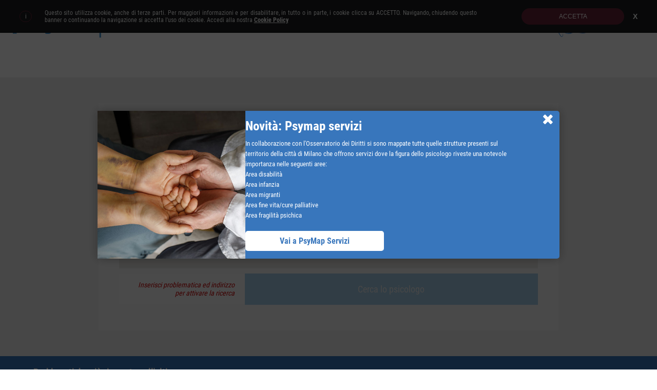

--- FILE ---
content_type: text/html; charset=UTF-8
request_url: https://www.opl.it/psymap/index.php?target=1&problematica=5
body_size: 10961
content:
     

<!DOCTYPE html>
<html>
<head>
<meta property="og:title" content="PsyMap - Ricerca uno psicologo o una struttura pubblica in Lombardia"/>
<meta property="og:description" content="Psycomap è un motore di ricerca che permette agli utenti di cercare ed individuare i servizi e i professionisti del benessere psicologico a Milano e in Lombardia. Il sito è curato dall'Ordine degli Psicologi della Lombardia."/>
<meta property="og:site_name" content="psymap.it"/>
<meta property="og:url" content="https://www.psymap.it/"/>
<meta property="og:type" content="article" />
<meta property="og:image" content="https://www.psymap.it/images/psymap-social.jpg"/>
<link rel="image_src" href="https://www.psymap.it/images/psymap-social.jpg" />
	
  <meta http-equiv="Content-Type" content="text/html; charset=ISO-8859-1">
           <title>PsyMap - Ricerca psicologo o strutture pubbliche in Lombardia  </title>
        <meta name="Keywords" content=""/>
    <meta name="Description" content=""/>
  <meta name="apple-mobile-web-app-capable" content="yes">
  <meta name="viewport" content="width=device-width user-scalable=yes">

  <!-- Matomo -->
<script type="text/javascript">
  var _paq = window._paq = window._paq || [];
  /* tracker methods like "setCustomDimension" should be called before "trackPageView" */
  _paq.push(['trackPageView']);
  _paq.push(['enableLinkTracking']);
  (function() {
    var u="https://ingestion.webanalytics.italia.it/";
    _paq.push(['setTrackerUrl', u+'matomo.php']);
    _paq.push(['setSiteId', 'zme0KJrqNA']);
    var d=document, g=d.createElement('script'), s=d.getElementsByTagName('script')[0];
    g.type='text/javascript'; g.async=true; g.src=u+'matomo.js'; s.parentNode.insertBefore(g,s);
  })();
</script>
<!-- End Matomo Code -->


<script>
function GAnalytics() {
}
</script>

<style>
#CookieApprova{position:relative;display:block;width:100%;overflow:hidden;background-color: #1b1d1f;z-index: 200;}
.CookieInfo{position:relative;display:block;width:94%;padding: 18px 3%;margin:0 auto;color:#fff;font-size:12px;text-align:justify;}
a.CookieChiudi{position:absolute;display:block;top:50%;transform: translateY(-50%);right:3%;color:#fff;font-size:14px;font-weight:bold;text-align:right;cursor:pointer;font-family: 'Poppins', sans-serif;}
a.CookieOk{position:relative;display:block;float:right;padding:5px 8px;margin-bottom:10px;color:#000;border:1px solid #ddd;font-size:12px;font-weight:bold;text-align:center;cursor:pointer;}
a.CookiePolicy{color:#fff;font-size:12px;cursor:pointer;text-decoration: underline;}
.CookieOmbra{position:absolute;bottom:0px;left:0px;width:100%;height:15px;background-image:url(cookie/ombraBottom1.png);}
	.CookieIcona{position:absolute;display:block;top:50%;transform: translateY(-50%);left:3%;width: 22px;padding: 3px 0px;font-size:12px;color:#fff;text-align:center;border:1px solid #662236}
	.cookieText{width:70%;margin-left:4%;}
a.CookieAccetta{position:absolute;display:block;top:50%;transform: translateY(-50%);right:5%;
    width: 200px;
    text-align: center;
    font-size: 12px;
    font-weight: 400;
    color: #fff;
    padding: 9px 0px;
    text-transform: uppercase;
    background-color: #662236;
    transition: all 0.4s ease-out;    font-family: 'Poppins', sans-serif;}
	a.CookieAccetta:hover{color: #662236;background-color: #fff;cursor:pointer}
@media (max-width: 820px) {
	a.CookieAccetta{position:relative;top:0px;transform: translateY(0%);right:auto;margin:10px auto;}
	.cookieText{width:80%;margin-left:10%;}
}
</style>
<div id="CookieApprova">
	
	<div class="CookieInfo">
    	<a class="CookieChiudi" onClick="CookieOk()">X</a>
		<div class="CookieIcona borderRadius50">i</div>
        <div class="cookieText" style="">Questo sito utilizza cookie, anche di terze parti. Per maggiori informazioni e per disabilitare, in tutto o in parte, i cookie clicca su ACCETTO. Navigando, chiudendo questo banner o continuando la navigazione si accetta l'uso dei cookie. Accedi alla nostra <a href='https://www.opl.it/psymap/doc/Cookie_policy.pdf' class='CookiePolicy' target='_blank'><b>Cookie Policy</b></a></div>
    	<a class="CookieAccetta borderRadius50 " onClick="CookieOk()">ACCETTA</a>
    </div>
    <div class="CookieOmbra"></div>
    
    <script>
	var ElencoCookie = document.cookie;
	
	function setCookie() {
		var date = new Date();
		// Default at 365 days.
		days = 180;
    	// Get unix milliseconds at current time plus number of days
    	date.setTime(+ date + (days * 86400000)); //24 * 60 * 60 * 1000
		document.cookie = "InfoCookie=CookieLawOK; expires=" + date.toGMTString();
	}
		
	function getCookie(cname) {
		var name = cname + "=";
		var ca = document.cookie.split(';');
		for(var i=0; i<ca.length; i++) {
			var c = ca[i];
			while (c.charAt(0)==' ') c = c.substring(1);
			if (c.indexOf(name) == 0) return c.substring(name.length, c.length);
		}
		return "";
	}
	
	function checkCookie() {
		var user = getCookie("InfoCookie");
		if (user != "") {
			GAnalytics();
			document.getElementById("CookieApprova").style.display = "none";
			document.getElementById("CookieApprova").style.height = "0px";	
		} else {
			//console.log("no cookie")
			GAnalytics();
		}
	}
	
	checkCookie();
	
	function CookieOk(){
		GAnalytics();
		setCookie();
		var AltCookie = document.getElementById('CookieApprova').offsetHeight;
		
		function frame() {		
			AltCookie--  // update parameters
			document.getElementById("CookieApprova").style.height = AltCookie+"px";		
			if (AltCookie == 0)  // check finish condition
				  clearInterval(id)
			}
			var id = setInterval(frame, 3) // draw every 10ms
		
	}

	</script>

</div>

</head> 

<body><!-- HTML structures -->

<style>
	#loading2{position:fixed;top:0px;left:0px;width:100%;height:100%;z-index:2000;display:block;background-color:#FFF;}
.lds-ring {
  display: block;
  position: absolute;
	    top: 50%;
    left: 50%;
    transform: translate(-50%,-50%);
    z-index: 3000;
  width: 64px;
  height: 64px;
}
.lds-ring div {
  box-sizing: border-box;
  display: block;
  position: absolute;
  width: 51px;
  height: 51px;
  margin: 6px;
  border: 6px solid #000;
  border-radius: 50%;
  animation: lds-ring 1.2s cubic-bezier(0.5, 0, 0.5, 1) infinite;
  border-color: #000 transparent transparent transparent;
}
.lds-ring div:nth-child(1) {
  animation-delay: -0.45s;
}
.lds-ring div:nth-child(2) {
  animation-delay: -0.3s;
}
.lds-ring div:nth-child(3) {
  animation-delay: -0.15s;
}
@keyframes lds-ring {
  0% {
    transform: rotate(0deg);
  }
  100% {
    transform: rotate(360deg);
  }
}

</style>
<div id="loading2"><div class="lds-ring"><div></div><div></div><div></div><div></div></div></div>


<div class="main">
	               <div class="header ">
                <div class="BoxHeader">
                   	 
                    <a href="index.php" class="logo">
                    	<img class="img1" src="images/psymap-blu.svg">
						<span class="mask"></span>
                    	<div class="clear"></div>
                    </a>
					<a id="btnMenu" class="btnSelNav"><i class="fa fa-bars " aria-hidden="true"></i></a>
						<ul id="Nav" class="nav ">
							<li>
								<ul id="ulMenu">
																		<div class="clear"></div>
								</ul>
							</li>
						</ul><!-- Nav -->
					<div class="menu">
                        <a href="https://www.opl.it" target="_blank"><img class="logoOpl" src="https://www.opl.it/images/logo_opl_20_h.svg"></a>
						<!--<a target="_blank" class="btnSocial"><i class="fab fa-facebook-f" aria-hidden="true"></i></a>
						<a target="_blank" class="btnSocial"><i class="fab fa-instagram" aria-hidden="true"></i></a>
						<a target="_blank"  class="btnSocial"><i class="fab fa-pinterest-p" aria-hidden="true"></i></a>-->
					</div>
                    <div class="boxRicercaTop">
                    <div class="ricercaContainer">
                        <div class="itemRicerca">
                                <div id="OpenRicercaL" class="btnOpen"><span class="txt">Ricerca libera</span><i class="fa fa-search"></i></div>
                        </div><!--itemRicerca-->
                        <div class="itemRicerca">
                            <form class="boxRicerca boxRicerca4 " action="risultati.php">
                                <span id="CloseRicercaL" class="titolo titolo5" style="cursor:pointer;"><i class="fa fa-times"></i> <span class="txt">Ricerca libera</span></span>
                                <span class="inputA inputE"><input type="text" id="nome" class="" name="chiave" value="" placeholder="Inserisci Cognome del professionista, o il nome del centro"></span>
                                <button class="btn8">Cerca</button>
                                <div class="clear"></div>
                            </form>
                        </div><!--itemRicerca-->
                    </div><!--ricercaContainer-->
                    </div><!--boxRicercaTop-->
                </div>
           		
            </div><!--header-->
			<div class="menuMask"></div>
			 
   <div class="main2">
		
        <div id="section0" class="section " style="background-color:#eee">
			<div class="boxRicerca boxRicerca3 " >
                                
                <div class="boxContainer noMarginTop">
                    <div class="titolo titolo3">Ricerca psicologo o strutture pubbliche in Lombardia </div>
                    <select id="t0" class="inputB"  >
                                                    <option value="" selected></option>
                                                                            <option value="2">Bambino età prescolare (0-6)</option>
                                                    <option value="3">Bambino età scolare (6-13)</option>
                                                    <option value="4">Adolescente (13-18)</option>
                                                    <option value="5">Giovane adulto (18-30)</option>
                                                    <option value="6">Adulto</option>
                                                    <option value="7">Anziano</option>
                                                    <option value="8">Genitorialità</option>
                                                    <option value="9">Coppia</option>
                                                    <option value="10">Famiglia</option>
                                                    <option value="11">Problematiche legate al genere</option>
                                                    <option value="12">Disabilità</option>
                                                    <option value="13">Malattie organiche</option>
                                            </select>
                    <select id="t1" class="inputB" disabled>
                        <option value="">Scelga una problematica</option>
                    </select>
                    <div class="clear"></div>
                    <div class="inputA" style="margin-top:10px;">
                        <span class="icon"><i class="fas fa-map-marker-alt"></i></span>

                        <input id="indirizzoPsy" type="text" class="inputA" value="" placeholder="Inserisca un indirizzo di partenza *" disabled>
                        <a id="btnMappa" class="btnAbsolute2 disabled">Verifica indirizzo</a>
                        <div class="notaInput">*=Gentile utente, nell'ottica di individuare i centri e i servizi a lei pi&ugrave; vicini, le chiediamo di inserire un indirizzo specifico e di verificarlo.</div>
                        <a class="btnInfo"><i class="fa fa-info"></i></a>
                    </div>
                    <div class="clear"></div>
                    <div id="map2" class="map2"></div>
                    <input id="coordinate" name="coordinate" type="hidden" value="">

                    <div class="avvisoForm1">Inserisci problematica ed indirizzo per attivare la ricerca</div>
                    <a id="btnCerca" class="btn3 disabled">Cerca lo psicologo </a>
                    <div class="clear"></div>
                 </div>
			</div>
			<div class="backgroundPage">
                
            </div>
		</div><!--section--> 
	   <div id="linea1" class="section" style="background-color:#3876bc">
		   <div class="container paddingTop20 paddingBottom50">
               <div class="titoloSezione Color0 paddingBottom10">Problematiche pi&ugrave; ricercate nell'ultimo mese</div>
        	    <div class="row row3">
											<div class="col-md-4 col-sm-4 col-xs-12 colRow3">
						<a href="index.php?target=5&problematica=152" class="btnTag">
                            <span class="txt"><b>Giovane adulto (18-30)</b><br><span style="font-size:14px;">Difficoltà legate allambito di studio e lavoro
</span></span>
                            
                            </a>
						</div>
											<div class="col-md-4 col-sm-4 col-xs-12 colRow3">
						<a href="index.php?target=5&problematica=150" class="btnTag">
                            <span class="txt"><b>Giovane adulto (18-30)</b><br><span style="font-size:14px;">Dinamiche familiari (conflittualità genitori figli)
</span></span>
                            
                            </a>
						</div>
											<div class="col-md-4 col-sm-4 col-xs-12 colRow3">
						<a href="index.php?target=5&problematica=144" class="btnTag">
                            <span class="txt"><b>Giovane adulto (18-30)</b><br><span style="font-size:14px;">Disturbi della personalità</span></span>
                            
                            </a>
						</div>
											<div class="col-md-4 col-sm-4 col-xs-12 colRow3">
						<a href="index.php?target=5&problematica=155" class="btnTag">
                            <span class="txt"><b>Giovane adulto (18-30)</b><br><span style="font-size:14px;">Disturbi psicosomatici</span></span>
                            
                            </a>
						</div>
											<div class="col-md-4 col-sm-4 col-xs-12 colRow3">
						<a href="index.php?target=5&problematica=148" class="btnTag">
                            <span class="txt"><b>Giovane adulto (18-30)</b><br><span style="font-size:14px;">Rapporti interpersonali</span></span>
                            
                            </a>
						</div>
											<div class="col-md-4 col-sm-4 col-xs-12 colRow3">
						<a href="index.php?target=5&problematica=143" class="btnTag">
                            <span class="txt"><b>Giovane adulto (18-30)</b><br><span style="font-size:14px;">Disturbo del comportamento alimentare
</span></span>
                            
                            </a>
						</div>
										<div class="clear"></div>
				</div><!--row-->
			</div>
		</div><!--section-->
        <div class="section ">
		   <div class="container ">
               <a href="convenzioni.php" class="btnDefault MarginTopBottom30">Ricerca psicologo convenzionato</a>
           </div>
        </div>
	   <div id="linea2" class="section backColorEEE">
		   <div class="container paddingTop50 paddingBottom50">
        	<div class="row row-eq-height">
        		<div class="col-md-3 col-sm-3 col-xs-12 ">
        			<a href="pagina-base.php" class="btnBoxTxt" target="_blank">
						<span class="img" style="background-image:url('images/img1.jpg');"></span>
						<span class="titolo">Come funziona
							<span class="corpo">Psycomap è un motore di ricerca che permette agli utenti di cercare ed individuare i servizi e i professionisti del benessere psicologico a Milano e in Lombardia. Il sito è curato dall'Ordine degli Psicologi della Lombardia. Il progetto si prefigge di avvicinare la richiesta dell'utente a quanto è offerto sul territorio, aiutando altresì l'utente nell'individuare i termini che meglio possono specificare il suo bisogno. </span>
        				</span>
        			</a>
        		</div><!--col--> 
				<div class="col-md-3 col-sm-3 col-xs-12 ">
        			<a href="https://www.psymap.it/servizi.php" class="btnBoxTxt" target="_blank">
						<span class="img" style="background-image:url('images/psymap_servizi.jpg');"></span>
						<span class="titolo">Psymap servizi  
							<span class="corpo">In collaborazione con l'Osservatorio dei Diritti si sono mappate tutte quelle strutture presenti sul territorio della città di Milano che offrono servizi dove la figura dello psicologo riveste una notevole importanza nelle seguenti aree:
                            <br>Area disabilità
                            <br>Area infanzia
                            <br>Area migranti
                            <br>Area fine vita/cure palliative
                            <br>Area fragilità psichica
                            </span>
        				</span>
        			</a>
        		</div><!--col-->  
				<div class="col-md-3 col-sm-3 col-xs-12 ">
        			<a href="https://www.opl.it" class="btnBoxTxt" target="_blank">
						<span class="img" style="background-image:url('images/img2.jpg');"></span>
						<span class="titolo">l'Ordine degli Psicologi  
							<span class="corpo">L'Ordine &egrave; un Ente pubblico non economico sul quale vigila il Ministero della Salute, strutturato a livello regionale e, limitatamente alle Province di Bolzano e Trento, provinciale. Gli iscritti all'Albo costituiscono l'Ordine degli Psicologi e ogni quattro anni sono chiamati a votare per il rinnovo del Consiglio regionale. Elettori ed eletti sono soltanto gli Psicologi iscritti nella stessa regione... </span>
        				</span>
        			</a>
        		</div><!--col--> 
        		<div class="col-md-3 col-sm-3 col-xs-12 ">
        			<a href="https://www.psy.it/allegati/2015-la-professione-di-psicologo.pdf" class="btnBoxTxt" target="_blank">
						<span class="img" style="background-image:url('images/img3.jpg');"></span>
						<span class="titolo">La professione di psicologo
							<span class="corpo">La psicologia &egrave; la disciplina scientifica che studia i processi mentali, il comportamento e le
relazioni che ne derivano.
Lo psicologo &egrave; il professionista che interviene all'interno dei contesti (individuali, interpersonali,
sociali, istituzionali e in ambito lavorativo) tramite l'utilizzo di strumenti e tecniche che hanno il loro
fondamento in teorie, costrutti e modelli psicologici condivisi dalla comunit&agrave; scientifica...</span>
        				</span>
        			</a>
        		</div><!--col-->  
        		<div class="clear"></div>
        	</div><!--row-->
			   </div><!--container--> 
		</div><!--section-->

		<div id="footer" class="section">
	<div class="row ">
		<div class="col-md-12 col-sm-12 col-xs-12 ">
			<div class="testoFooter">
            <b>Ordine degli Psicologi della Lombardia</b><br>
Corso Buenos Aires, 75 - 20124 MILANO | tel: +39 0267071596 - fax: +39 0267071597 | <a href="mailto:psymap@opl.it" class="Color0">psymap@opl.it</a>
            </div>
		</div>
		<div class="clear"></div>
    </div><!--row--> 
	<div class="boxPrivacy">
			<a href="https://www.opl.it/psymap/doc/Privacy-policy-sito.pdf" class="" target="_blank">Informativa Privacy</a>
			<span>|</span>
			<a href="https://www.opl.it/psymap/doc/Cookie_policy.pdf" class="" target="_blank">Informativa cookie</a>
	</div>
</div>

<link rel="stylesheet" type="text/css" href="css/StyleSito.css?r=48">
<link rel="stylesheet" type="text/css" href="css/animations.css?r=48">
<link rel="stylesheet" type="text/css" href="css/pop-up.css?r=48">
<link href="fonts/css/fontawesome-all.css" rel="stylesheet">
<link rel="stylesheet" href="//code.jquery.com/ui/1.12.1/themes/base/jquery-ui.css">

<script src="js/jquery-3.2.1.min.js"></script>
<script src="js/jquery-migrate-3.0.0.min.js"></script>
<script src="js/jquery.easing.min.js"></script>
<script src="https://code.jquery.com/ui/1.12.1/jquery-ui.js"></script>
<script>
				$('.dropdown a').click(function(){
					$(".dropdown-menu").each(function() {
						$(this).slideUp(300);
					  });
					$(this).next().slideToggle();
				});
			</script>

<script>

$('#SubNav a').click(function(){
			$(this).addClass('active');
			$(this).siblings().removeClass('active');
			$(this).next().slideToggle();	
		});
$('#openElOr').click(function(){
			$(this).addClass('active');
			$(this).siblings().removeClass('active');
			$(this).next().slideToggle();	
		});
$('#openElProb').click(function(){
			$(this).addClass('active');
			$(this).siblings().removeClass('active');
			$(this).next().slideToggle();	
		});
$('#openElArea').click(function(){
			$(this).addClass('active');
			$(this).siblings().removeClass('active');
			$(this).next().slideToggle();	
		});
$('#OpenRicercaL').click(function(){
            var boxRicercaTopL=$(".boxRicercaTop").height();
			$(".ricercaContainer").animate({"margin-top":"-"+(boxRicercaTopL+4)+"px"});
		});
$('#CloseRicercaL').click(function(){
			$(".ricercaContainer").animate({"margin-top":"0px"});
		});
</script>
<script>
$(window).load(function() {
	
});
	

$(document).ready(function() {
	$('#loading2').fadeOut(700,function(){
		$("main, .main, nav, .nav, header, .header, footer, .footer").css({"opacity":"1"}); 
		
	});
});

$('#btnMenu, .boxMenu .chiudi').click(function(){
	$(".boxMenu").addClass('active');
	$(".boxMenu").siblings().removeClass('active');
	$(".boxMenu").slideToggle();	
});
	
$('.btnFiltri').click(function(){
	$(".menuNews").addClass('active');
	$(".menuNews").siblings().removeClass('active');
	$(".menuNews").slideToggle();	
});

</script>
</div><!--main2-->
</div><!--main-->
<div id="popBase" class="popUp none">
		<div class="box">
			<a class="close"><i class="fa fa-times" aria-hidden="true"></i></a>
			<div class="titolo"></div>
            <div class="corpo"></div>
		</div>
</div>
<div id="popServizi" class="popUp block">
		<div class="box">
			<a class="close"><i class="fa fa-times" aria-hidden="true"></i></a>
			<a href="https://www.psymap.it/servizi.php" class="popBoxImg">
				<span class="img" style="background-image:url('images/psymap_servizi.jpg');"></span>
				<div class="titolo">Novità: Psymap servizi 
					<div class="corpo">In collaborazione con l'Osservatorio dei Diritti si sono mappate tutte quelle strutture presenti sul territorio della città di Milano che offrono servizi dove la figura dello psicologo riveste una notevole importanza nelle seguenti aree:
                            <br>Area disabilità
                            <br>Area infanzia
                            <br>Area migranti
                            <br>Area fine vita/cure palliative
                            <br>Area fragilità psichica</div>
							<div class="btn">Vai a PsyMap Servizi</div>
				</div>
			</a>
		</div>
</div>
<div id="popTimer" class="popUp none">
				<div class="box">
			<a class="close"><i class="fa fa-times" aria-hidden="true"></i></a>
			<div class="titolo titolo2 center">….2000 iscritti: il nostro traguardo!</div>
            <div class="barra">
				<div class="line" style="width: calc(188% - 15px);"><div class="arrow"></div><span>3744</span></div>
				<div class="track"></div>
				<div class="target target1">0</div>
				<div class="target target2">2000</div>
				<div class="clear"></div>
			</div>
			<div class="corpo center">Aiutaci a fare grande PsyMap. Siamo già <b>3744</b> psicologi registrati sulla piattaforma. </div>
			<a href="https://www.opl.it/guida-psymap.php" class="btn btn3" target="_blank">Iscriviti anche tu!</a>
			
		</div>
</div>
<div id="popVideo" class="popUp none">
		<div class="box">
			<a class="close"><i class="fa fa-times" aria-hidden="true"></i></a>
			<div class="iframe"><iframe src="" frameborder="0" allowfullscreen></iframe></div>
		</div>
</div>
<script>
$(document).ready(function() {
	$('.popUp .box .close').click(function(){
		$('.popUp').addClass("none").removeClass("block");	
        $('#popVideo iframe').attr("src","");
        
        $('#popBase .titolo, #popBase .corpo').html("");
	});
});
</script>	
 <script>
			var altezzaBrowserS=$(window).height();
			var altezzaSezioneS=altezzaBrowserS-62;//altezzaBrowser-menu
			var slideshowL = $(window).width(); //$(".slideshow").width();
	 		var slideshowA;
			var id=0, 
			tSlide,
			CurrSlide=0,
            CurrSlideB=0,
			slideshowL,
			blockBtn=0,
			timerSlide = 8500;
			var contSlide = ;
			nSlide = contSlide-1;

			var PlaySlide = function(){
                CurrSlideB=CurrSlide;
				CurrSlide++;
                console.log(CurrSlide,CurrSlideB);
				if(CurrSlide==contSlide){
                    CurrSlide=0;
                    CurrSlideB=3;
                  }
				AnimSlide(CurrSlide);
			}


			var AnimSlide = function(id){
				//console.log(id)
				if(blockBtn==0){
                    blockBtn=1;	
                    for (i = 0; i < contSlide; i++) { 
                        if(CurrSlideB!=i){
                            $("#slideI"+i).css({"z-index":"80","opacity":"1"});
                        }
                    }
                    $("#slideI"+CurrSlideB).css({"z-index":"90","opacity":"1"});
                    $("#slideI"+CurrSlide).css({"z-index":"100","opacity":"0"});
                    $("#slideI"+CurrSlide).animate({"opacity":"1"},6000,"easeOutExpo",function(){
                        blockBtn=0;
                    });
                    
                    CurrSlide=id;
                    tSlide = setTimeout(PlaySlide, timerSlide);
                
				}
			}
			
			var slideshowFunc = function(){
				slideshowL = $(".slideshow").width();
				slideshowA=(slideshowL/2.360);
				altezzaBrowserS=$(window).height();
				altezzaSezioneS=altezzaBrowserS-62;
				$('.slideshowItem').each(function() {	
				//console.log(slideshowL);  
						$(this).css({"width":slideshowL+"px"});
				});
				//$(".slideshowContainer").css({"left":"-"+slideshowL+"px"});
				if(contSlide>1){
					tSlide = setTimeout(PlaySlide, timerSlide);
                   
				}
			};

			
			$(document).ready(function() {
				slideshowFunc();
				
			});
			$(window).resize(function() {
				slideshowFunc();
			});
		</script>
<script>
// Preventing the Google Maps libary from downloading an extra font
var head = $('head')[0];
var insertBefore = head.insertBefore;
head.insertBefore = function (newElement, referenceElement) {
    // intercept font download
    if (newElement.href
        && newElement.href.indexOf('https://fonts.googleapis.com/css?family=Roboto') === 0) {
        return;
    }
    if (newElement.href
        && newElement.href.indexOf('https://fonts.googleapis.com/css?family=Google+Sans+Text') === 0) {
        return;
    }
    // intercept style elements for IEs
    if (newElement.tagName.toLowerCase() === 'style'
        && newElement.styleSheet
        && newElement.styleSheet.cssText
        && newElement.styleSheet.cssText.replace('\r\n', '').indexOf('.gm-style') === 0) {
        return;
    }
    // intercept style elements for other browsers
    if (newElement.tagName.toLowerCase() === 'style'
        && newElement.innerHTML
        && newElement.innerHTML.replace('\r\n', '').indexOf('.gm-style') === 0) {
        return;
    }
    insertBefore.call(head, newElement, referenceElement);
};
</script><script> 
    
    var ScrollPos,VerificaMappa=0;
	var altezzaBrowserS=$(window).height();
	var altezzaSezioneS=altezzaBrowserS-62;//altezzaBrowser-menu
    var indirizzo,tipoP,numP,optionP="<option value=''>Scelga una problematica</option>",tipoA,targetFI='1',probleFI='5';
    var numP=new Array();
    
    var problematica={"0":["Bambino et\u00e0 prescolare (0-6)","Bambino et\u00e0 scolare (6-13)","Adolescente (13-18)","Giovane adulto (18-30)","Adulto","Anziano","Genitorialit\u00e0","Coppia","Famiglia","Problematiche legate al genere","Disabilit\u00e0","Malattie organiche"],"2":["Perinatalit\u00e0\r\n","Adozione\/affido\r","Disturbi dello Spettro Autistico\r","Identit\u00e0 di genere\r","Problematiche di attenzione, iperattivit\u00e0 e condotta\r\n","Sviluppo intellettivo e apprendimento\r","Linguaggio e comunicazione\r","Alterazione dei ritmi fisiologici (sonno, alimentazione, evacuazione)\r\n","Rapporto genitori-figli\r","Socializzazione con i pari\r","Disturbi del neurosviluppo\r\n","Ansia e Stress\r","Disturbi psicosomatici\r","Migrazione e adattamento\r","Regolazione delle emozioni\r\n","Svantaggio socioculturale e\/o ambientale (emarginazione, minoranze\u0085)\r\n","Abusi e maltrattamenti\r","Trauma (perdite, lutto)"],"3":["Adozione\/affido\r","Disturbi dello Spettro Autistico\r","Identit\u00e0 di genere\r","Problematiche di attenzione, iperattivit\u00e0 e condotta\r\n","Sviluppo intellettivo e apprendimento\r\n","Linguaggio e comunicazione\r","Problemi di regolazione (sonno, alimentazione, evacuazione)\r\n","Rapporto familiari\/genitori-figli\r","Problemi\r\nrelativi alla scolarizzazione (dispersione scolastica, apprendimento e conoscenze)\r\n","Diagnosi e trattamento disturbi specifici dell\u0092apprendimento (DSA e BES)","Socializzazione con i pari\/Bullismo\r","Ansia e Stress\r","Disturbi psicosomatici\r","Migrazione e adattamento\r","Regolazione delle emozioni \/ disturbi dell'umore\r","Rischio psicosociale (emarginazione, immigrazione)\r","Abusi e maltrattamenti\r","Trauma, incidente o lutto"],"4":["Adozione\/affido\r","Disturbo del comportamento alimentare\r\n","Disturbi dello Spettro Autistico\r","Disturbi della personalit\u00e0\r","Identit\u00e0 di genere e orientamento sessuale (LGBTQ+)\r\n","Interruzione di gravidanza e contraccezione\r","Problematiche di attenzione, iperattivit\u00e0, impulsivit\u00e0 e condotta\r\n","Problemi correlati al crimine o al sistema giudiziario\r","Dinamiche familiari (conflittualit\u00e0 genitori figli)\r\n","Relazioni interpersonali\r","Schizofrenia e problemi psicotici\r","Problemi\r\nrelativi alla scolarizzazione (dispersione scolastica, apprendimento e conoscenze)\r\n","Diagnosi e trattamento disturbi specifici dell\u0092apprendimento (DSA e BES)\r\n","Uso di sostanze\/dipendenze (gioco, internet etc.)\r","Ansia e Stress\r","Disturbi psicosomatici\r","Migrazione e adattamento\r","Regolazione delle emozioni \/ disturbi dell'umore\r","Svantaggio socioculturale e\/o ambientale (emarginazione, minoranze)\r\n","Abusi e maltrattamenti\r","Trauma (perdite, lutto)"],"5":["Disturbo del comportamento alimentare\r\n","Disturbi della personalit\u00e0\r","Disturbi dello Spettro Autistico\r\n","Identit\u00e0 di genere e orientamento sessuale (LGBTQ+)\r\n","Problemi correlati al crimine o al sistema giudiziario\r","Problemi di adattamento\r","Rapporti interpersonali\r","Rapporto di coppia (affettivit\u00e0 e sessualit\u00e0)\r\n","Dinamiche familiari (conflittualit\u00e0 genitori figli)\r\n","Schizofrenia e problemi psicotici\r","Difficolt\u00e0 legate all\u0092ambito di studio e lavoro\r\n","Uso di sostanze\/dipendenze (gioco, internet etc.)\r","Ansia e Stress\r","Disturbi psicosomatici\r","Migrazione e adattamento\r","Regolazione delle emozioni \/ disturbi dell'umore\r","Svantaggio socioculturale e\/o ambientale (emarginazione, minoranze\u0085)\r\n","Abusi e maltrattamenti\r","Trauma (perdite, lutto)"],"6":["Disturbo del comportamento alimentare","Disturbi della personalit\u00e0\r","Disturbi dello Spettro Autistico\r\n","Identit\u00e0 di genere e orientamento sessuale (LGBTQ+)\r\n","Difficolt\u00e0 in ambito lavorativo (stress lavoro correlato, burnout)\r\n","Problemi correlati al crimine o al sistema giudiziario\r","Problemi di adattamento\r","Rapporti interpersonali\r","Rapporto di coppia (affettivit\u00e0 e sessualit\u00e0)\r\n","Dinamiche familiari (conflittualit\u00e0 genitori figli)\r\n","Schizofrenia e problemi psicotici\r","Uso di sostanze\/dipendenze (gioco, internet etc.)\r","Ansia e Stress\r","Disturbi psicosomatici\r","Migrazione e adattamento\r","Regolazione delle emozioni \/ disturbi dell'umore\r","Svantaggio socioculturale e\/o ambientale (emarginazione, minoranze)\r\n","Abusi e maltrattamenti\r","Trauma (perdite, lutto)"],"7":["Alterazioni della personalit\u00e0, dell'affettivit\u00e0 e del comportamento\r\n","Alterazione delle funzioni cognitive (memoria, linguaggio, orientamento)\r\n","Depressione\r","Problemi legati al genere e alla sessualit\u00e0\r\n","Sostegno ai famigliari\/Caregiver ","Lavoro e pensionamento\r\n","Rapporti interpersonali\r","Dinamiche familiari (conflittualit\u00e0 genitori figli)\r\n","Solitudine\/emarginazione\r","Autonomia\r\n","Ansia e Stress\r","Disturbi psicosomatici\r","Migrazione e adattamento\r","Regolazione delle emozioni \/ disturbi dell'umore\r","Svantaggio socioculturale e\/o ambientale (emarginazione, minoranze)\r\n","Abusi e maltrattamenti\r","Trauma (perdite, lutto)","Valutazione neuropsicologica","Riabilitazione neuropsicologica"],"8":["Adozione\/affido\r","Conflittualit\u00e0 di coppia\r","Fertilit\u00e0 e generativit\u00e0\r","Interruzione di gravidanza e contraccezione\r","Percorsi di accompagnamento alla nascita\r","Depressione Post Partum\r\n","Accompagnamento alla crescita\r","Rapporto genitori-figli\r","Separazione\/divorzio"],"9":["Adozione\/affido\r","Conflittualit\u00e0 di coppia\r","Fertilit\u00e0 e generativit\u00e0\r","Interruzione di gravidanza e contraccezione\r","Percorsi di accompagnamento alla nascita\r","Separazione\/divorzio"],"10":["Adozione\/affido\r","Conflittualit\u00e0 famigliare\r","Fertilit\u00e0 e generativit\u00e0\r","Interruzione di gravidanza e contraccezione\r","Depressione Post partum","Percorsi di accompagnamento alla nascita\r","Rapporto genitori-figli\r","Separazione\/divorzio"],"11":["Depressione Post Partum","Percorsi di accompagnamento alla nascita","Interruzione di gravidanza e contraccezione","Violenza sessuale","Abuso e maltrattamento fisico e psicologico (violenza domestica, stalking)"],"12":["Disabilit\u00e0 fisica","Disabilit\u00e0 sensoriale","Disabilit\u00e0 intellettiva","Disabilit\u00e0 mista","Sostegno ai famigliari\/Caregiver "],"13":["Disagio psicologico e emotivo associato a una malattia cronica","Disagio\r\npsicologico ed emotivo associato a una patologia o lesione con origine traumatica","Disagio psicologico e emotivo associato a una patologia o lesione con origine traumatica","Sostegno ai famigliari\/Caregiver ","Valutazione neuropsicologica  ","Riabilitazione neuropsicologica"]};
    var idproblematica={"0":["2","3","4","5","6","7","8","9","10","11","12","13"],"2":["86","87","88","89","90","91","92","93","94","95","96","97","98","99","100","101","102","103"],"3":["104","105","106","107","108","109","110","111","112","113","114","115","116","117","118","119","120","121"],"4":["122","123","124","125","126","127","128","129","130","131","132","133","134","135","136","137","138","139","140","141","142"],"5":["143","144","204","145","146","147","148","149","150","151","152","153","154","155","156","157","158","159","160"],"6":["161","162","205","163","164","165","166","167","168","169","170","171","172","173","174","175","176","177","178"],"7":["179","180","181","182","195","183","184","185","186","187","188","189","190","191","192","193","194","202","203"],"8":["65","66","67","68","69","196","70","71","72"],"9":["73","74","75","76","77","78"],"10":["79","80","81","82","197","83","84","85"],"11":["198","39","40","51","52"],"12":["43","44","45","49","50"],"13":["46","47","199","48","200","201"]};
    var Nproblematica={"0":12,"2":18,"3":18,"4":21,"5":19,"6":19,"7":19,"8":9,"9":6,"10":8,"11":5,"12":5,"13":6};
	var debug='';
    
    console.log(problematica);
    console.log(problematica[2]);
var AnimScroll = function(ScrollPos){

	 if(ScrollPos>545){
			 $(".header").addClass("header2");
		  } else {
			  $(".header").removeClass("header2");
		  }
}
var Resize = function(){
	$("#section0").css({"height":altezzaBrowserS+"px"});
    ScrollPos = $(window).scrollTop();
	AnimScroll(ScrollPos);
	$(window).scroll(function () {
		 ScrollPos = $(window).scrollTop();
		 AnimScroll(ScrollPos);
	});
};

var callback = function(){
    
    
	$('#t0').change(function() {
        tipoP=$( "#t0 option:selected" ).val();
        console.log("tipoP="+tipoP);
        console.log("problematica="+problematica[tipoP]);
        console.log(problematica[tipoP][1]);
        numP=Nproblematica[tipoP];
        console.log(numP);
        optionP="<option value=''>Scelga una problematica</option>";
        for (i = 0; i < numP; i++) { 
            optionP = optionP+"<option value='"+idproblematica[tipoP][i]+"'>"+problematica[tipoP][i]+"</option>";
            //console.log(optionP);
        }
      $('#t1').html(optionP);
	  $('#t1').prop('disabled', false);
	});
    if(targetFI!=""){
        tipoP=targetFI;
       numP=Nproblematica[tipoP];
        console.log(numP);
        optionP="<option value=''>Scelga una problematica</option>";
        for (i = 0; i < numP; i++) { 
            if(idproblematica[tipoP][i]==probleFI){
                optionP = optionP+"<option value='"+idproblematica[tipoP][i]+"' selected>"+problematica[tipoP][i]+"</option>";
            }else{
            optionP = optionP+"<option value='"+idproblematica[tipoP][i]+"'>"+problematica[tipoP][i]+"</option>";
            }
            //console.log(optionP);
        }
      $('#t1').html(optionP);
	  $('#t1').prop('disabled', false);
        tipoA=probleFI;
        $('#indirizzoPsy').prop('disabled', false);
    }
    $('#t1').change(function() {
       tipoA=$( "#t1 option:selected" ).val();
        $('#indirizzoPsy').prop('disabled', false);
	});
    $('#indirizzoPsy').keyup(function() {
        VerificaMappa=1;
        $("#btnMappa").removeClass("disabled");
	});
    
    $(".btnInfo").click(function() {
       $(".notaInput").slideToggle();
        $(".btnInfo i").toggleClass("fa-info");
        $(".btnInfo i").toggleClass("fa-times");
	});
	
	
	   //$('#popTimer').addClass("block").removeClass("none");
 
};
	

$(document).ready(function() {
	Resize();
	callback();
	$(".lds-ring").hide();
	
});
$(window).resize(function() {
	Resize();
});

</script>
<script>
	var posMap=new Array();
    var features=new Array(); 
    var icons=new Array();
    var map,marker,geocoder,geocodeAddress,latCerca,lngCerca,url,indirizzoCerca,zonaRaggio,raggioBase=0,componentslength,marker;
	var iconBase = 'https://www.opl.it/psymap/images/';

      function initMap() {
		var world = {lat: 45.468009, lng:  9.183051};
        map = new google.maps.Map(document.getElementById('map2'), {
          zoom: 13,
          center:world
        });
        geocoder = new google.maps.Geocoder();
		var bounds  = new google.maps.LatLngBounds();
         var input = document.getElementById('indirizzoPsy');
        var autocomplete = new google.maps.places.Autocomplete(input);
          $('#btnMappa').click(function() {
              if(VerificaMappa==1){
                  geocodeAddress(geocoder, map);
                    
                 }
	      
        });
          
          /*$('#btnCerca').click(function() {
	       url="risultati.php?target="+tipoP+"&amp;problematica="+tipoA+"&amp;origLat="+latCerca+"&amp;origLon="+lngCerca;
              console.log(url);
              window.location.href = url;
        });*/

      }//end initMap
        
       function geocodeAddress(geocoder, resultsMap) {
        var address = document.getElementById('indirizzoPsy').value;
        //var address = "via palmanova milano";
        geocoder.geocode({'address': address}, function(results, status) {
            
          if (status === 'OK') {
            resultsMap.setCenter(results[0].geometry.location);
            var marker = new google.maps.Marker({
              map: resultsMap,
              position: results[0].geometry.location
            });
              latCerca=results[0].geometry.location.lat();
              lngCerca=results[0].geometry.location.lng();
              console.log(results[0].address_components);
              zonaRaggio=results[0].address_components[1].long_name;
              console.log(results[0].address_components[1].long_name);
              if(zonaRaggio==="Milano"){
                 raggioBase=1;
              }
              componentslength=results[0].address_components.length;
              var regione="Lombardia",zonaValida=0;
              for ( var i=0; i<componentslength; i++) { 
                     console.log(i,results[0].address_components[i].long_name);
                        if (results[0].address_components[i].long_name === regione){ 
                            zonaValida=1;
                            break;
                        }  else {
                            zonaValida=0;
                        }
                }
              if(zonaValida==0){
                  alert("Attenzione, attualmente il sistema comprende solo psicologi e centri pubblici della Lombardia.");
              } else {
                 url="risultati.php?target="+tipoP+"&problematica="+tipoA+"&origLat="+latCerca+"&origLon="+lngCerca+"&hp=1&indCerca="+address;
                $('#btnCerca').removeClass("disabled"); 
                $('#btnCerca').attr("href",url); 
              }
                
          } else {
            alert("Non &egrave; stato trovato nessun indirizzo valido. Reinserire indirizzo.");
          }
        });
      }
            
        /*$('#btnMappa').click(function() {
	       indirizzo=$('#indirizzo').val();
            console.log(indirizzo);
            
        }); */   
    </script>
    <script async defer
       src="https://maps.googleapis.com/maps/api/js?key=AIzaSyB0fvc0_HuHCUfVgLxCbG9NlgbVa5MMGMI&libraries=places&callback=initMap">
    </script>
    
    
</body>
</html>


--- FILE ---
content_type: text/css
request_url: https://www.opl.it/psymap/css/StyleSito.css?r=48
body_size: 24793
content:
/*@import url('https://fonts.googleapis.com/css?family=Tenor+Sans');
@import url('https://fonts.googleapis.com/css?family=Roboto+Condensed');*/
@font-face {
font-family: "Roboto Condensed";
font-weight:300; 
src: url("../fonts/Roboto_Condensed/RobotoCondensed-Light.ttf") format('truetype');
}
@font-face {
font-family: "Roboto Condensed";
font-weight:400;
src: url("../fonts/Roboto_Condensed/RobotoCondensed-Regular.ttf") format('truetype');
}
@font-face {
font-family: "Roboto Condensed";
font-weight:600; 
src: url("../fonts/Roboto_Condensed/RobotoCondensed-Bold.ttf") format('truetype');
}
@font-face {
font-family: "Tenor Sans";
src: url("../fonts/Tenor_Sans/TenorSans-Regular.ttf") format('truetype');
}
/*@font-face {
  font-family: 'Material Icons';
  font-style: normal;
  font-weight: 400;
  src: url(https://fonts.gstatic.com/s/materialicons/v29/2fcrYFNaTjcS6g4U3t-Y5ZjZjT5FdEJ140U2DJYC3mY.woff2) format('woff2');
}

.material-icons {
  font-family: 'Material Icons';
  font-weight: normal;
  font-style: normal;
  font-size: 24px;
  line-height: 1;
  letter-spacing: normal;
  text-transform: none;
  display: inline-block;
  white-space: nowrap;
  word-wrap: normal;
  direction: ltr;
  -webkit-font-feature-settings: 'liga';
  -webkit-font-smoothing: antialiased;
}*/

body { 
	margin:0px auto;
	padding:0px;
	color: #000000;
	font-size: 12px;
	font-family: 'Roboto Condensed', sans-serif;
	font-weight:400;
	text-align: center; 
	width: auto;
	background-color:#fff;
}

input,textarea,button,select,.boxRicerca, .boxRicerca select, .boxRicerca select div, .boxTesto .corpo, .boxTitoloSmall .occhiello, .boxNews .corpo, .nav li ul li a,.ui-widget{font-family: 'Roboto Condensed', sans-serif;}
.boxTesto .titolo, .boxTestoSmall .btn, .boxTestoSmall .titolo2, .boxTestoSmall .titolo3, .boxTitoloSmall .titolo, .boxCalendario .giorno, .boxCalendario .titolo, .boxCalendario .sottotitolo, .titoloForm0, a.btnForm1, .slideshowText .btn, .slideshowText .titolo2, .boxTestoAbsolute .nota, .boxTestoAbsolute .btn, .boxMenuCerca a .label, .titoloScheda, .dataScheda, .breadcrumbScheda a, .breadcrumbScheda span, .boxTestoAbsolute .tit2, .boxTestoAbsolute .icone .val, .boxNews .titolo, .titolettoBase, .paginazione, .menuNews a,  .boxPrivacy span, .boxPrivacy a, a.btnFiltri, .newsNextPrev a, .menuFooter a, .boxTestoAbsolute .tit, a.btnBox .titolo, .slideshowText .titolo{font-family: 'Tenor Sans', sans-serif;}

html, body, .main{ height: 100%; }
body > .main { height: auto; min-height: 100%; }

.bianco{color:#fff;}

/* GENERALI ----------------------------------------------------- */

.nobr {white-space: nowrap}

img {border: none; }

A{text-decoration:	none;color:	#000;}			
A:active	{	color:	#555;}			
A:hover	{	color:#555;}
p {margin:0px;padding:0px;border:0px;}
h2, h3{text-align:center;font-size:22px;}
h5{text-align:center;font-size:18px;}
.borderRadius3 {-webkit-border-radius: 3px;-moz-border-radius: 3px;border-radius: 3px;}
.borderRadius5 {-webkit-border-radius: 5px;-moz-border-radius: 5px;border-radius: 5px;}
.borderRadius50 {-webkit-border-radius: 50px;-moz-border-radius: 50px;border-radius: 50px;}
.borderRadiusDx5 {-webkit-border-top-right-radius: 5px;-webkit-border-bottom-right-radius: 5px;-moz-border-radius-topright: 5px;-moz-border-radius-bottomright: 5px;border-top-right-radius: 5px;border-bottom-right-radius: 5px;}
.borderRadiusDxTop5 {-webkit-border-top-right-radius: 5px;-moz-border-radius-topright: 5px;border-top-right-radius: 5px;}
.borderRadiusDxBottom5 {-webkit-border-bottom-right-radius: 5px;-moz-border-radius-bottomright: 5px;border-bottom-right-radius: 5px;}
.borderRadiusSxTopBottom{-webkit-border-top-left-radius: 15px;-webkit-border-bottom-left-radius: 15px;-moz-border-radius-topleft: 15px;-moz-border-radius-bottomleft: 15px;border-top-left-radius: 15px;border-bottom-left-radius: 15px;}
.noBorderRight {border-right:0px!important;}
.noBorderBottom {border-bottom:0px!important;}
.noBorder {border:0px!important;}
.borderTopBottom999{border-top:1px solid #999!important;border-bottom:1px solid #999!important;}
.MarginTop1{margin-top:1px!important;}
.MarginTop20{margin-top:20px!important;}
.MarginTop30{margin-top:30px!important;}
.MarginTop50{margin-top:50px!important;}
.MarginTop80{margin-top:80px!important;}
.MarginBottom5{margin-bottom:5px!important;}
.MarginBottom10{margin-bottom:10px!important;}
.MarginBottom15{margin-bottom:15px!important;}
.MarginBottom50{margin-bottom:50px!important;}
.MarginTopBottom30{margin-top:30px!important;margin-bottom:30px!important;}
.MarginAuto{margin:0 auto;}
.noMargin{margin:0px!important;}
.noMarginRight{margin-right:0px!important;}
.noMarginTop{margin-top:0px!important;}
.noMarginBottom{margin-bottom:0px!important;}

.padding15{padding:15px;}
.paddingTop20{padding-top:20px!important;}
.paddingTop30{padding-top:30px!important;}
.paddingTop50{padding-top:50px!important;}
.paddingTop70{padding-top:70px!important;}
.paddingTop90{padding-top:70px!important;}
.paddingLeft10{padding-left:10px!important;}
.paddingBottom5{padding-bottom:5px!important;}
.paddingBottom10{padding-bottom:10px!important;}
.paddingBottom15{padding-bottom:15px;}
.paddingBottom20{padding-bottom:20px!important;}
.paddingBottom30{padding-bottom:30px!important;}
.paddingBottom40{padding-bottom:40px!important;}
.paddingBottom50{padding-bottom:50px!important;}
.paddingTopBottom20{padding:20px 0px!important;}
.paddingTopBottom30{padding:30px 0px!important;}
.paddingTopBottom50{padding:50px 0px!important;}

.noPaddingTop{padding-top:0px!important;}
.noPaddingRight{padding-right:0px!important;}
.noPaddingBottom{padding-bottom:0px!important;}
.noPadding{padding:0px!important;}

.backColor0{background-color:#FFF;}
.backColor1{background-color:#000;}
.backColor2{background-color: #eee;}
.backColor3{background-color:#f3f3f3;}
.backColor4{background-color:#283E6F;}
.backColor5{background-color:#555;}
.backColor6{background-color:#f3f3f3;}
.backColorF5{background-color:#f5f5f5;}
.backColorEEE{background-color:#eee;}
.backColorDDD{background-color:#ddd}
.backColor9{background-color:rgba(255, 255, 255, 0.9);}
.backColor10{background-color:#aeb23f;}
.backColor888{background-color:#888;}
.backRosso{background-color:#d57070;}
.backBlu{background-color:#1852bc;}
.backAzzurro{background-color:#1852bc;}
.backNero{background-color:#000!important;}
.backGrigioScuro{background-color:#1b1d1f!important;}
.backSizeCover{background-size: cover;}

.boxShadow1{background-color: rgba(0,0,0,0.1);}

.Color0{color:#FFF!important;}
.Color1{color:#333!important;}

.Color3{color:#ffe400!important;}
.Color4{color:#283E6F!important;}

.Color0 a{color:#FFF!important;}

.noBackground{background:transparent!important;}

.borderTopColor2{border-top:5px solid #004914!important;}
.borderBottomColor1{border-bottom:1px solid #eee!important;}
.borderBottomColor2{border-bottom:5px solid #004914!important;}
.borderEEE{border:1px solid #eee;}

.relative{position:relative!important;}
.clear{clear:both;}
.neutro{position:relative;display:block;width:100%;}
.minHeight350{min-height:350px;}
.overflowVisible{overflow:visible!important;}
.block{display:block!important;}
.none{display:none!important;}
.MT140{margin-top: 140px!important;}


/* Customize the label (the container) */
.labelCheck {
  display: block;
  position: relative;padding:6px 0px;
  padding-left: 40px;
  cursor: pointer;
  font-size: 16px;
  -webkit-user-select: none;
  -moz-user-select: none;
  -ms-user-select: none;
  user-select: none;
	text-align:left;
}

/* Hide the browser's default checkbox */
.labelCheck input {
  position: absolute;
  opacity: 0;
}

/* Create a custom checkbox */
.checkmark {
  position: absolute;
  top: 1px;
  left: 0;
  height: 15px;
  width: 15px;
  background-color: #eee;
}

/* On mouse-over, add a grey background color */
.labelCheck:hover input ~ .checkmark {
  background-color: #ccc;
}

/* When the checkbox is checked, add a blue background */
.labelCheck input:checked ~ .checkmark {
  background-color: #1d9aed;
}

.labelCheck .checked.checkmark{
  background-color: #1d9aed;
}

/* Create the checkmark/indicator (hidden when not checked) */
.checkmark:after {
  content: "";
  position: absolute;
  display: none;
}

/* Show the checkmark when checked */
.labelCheck input:checked ~ .checkmark:after, .labelCheck .checked:after {
  display: block;
}

/* Style the checkmark/indicator */
.labelCheck .checkmark:after, .labelCheck .checked:after {
  left: 8px;
  top: 7px;
  width: 10px;
  height: 8px;
  border: solid white;
  border-width: 0 3px 3px 0;
  -webkit-transform: rotate(45deg);
  -ms-transform: rotate(45deg);
  transform: rotate(45deg);
}
.labelCheck .dispo{float:right;color:#999;padding-top: 2px;font-size:12px;}

.labelRadio {
    display: block;
    position: relative;
    padding-left: 35px;
    margin-bottom: 12px;
    cursor: pointer;
    font-size: 22px;
    -webkit-user-select: none;
    -moz-user-select: none;
    -ms-user-select: none;
    user-select: none;
}

/* Hide the browser's default radio button */
.labelRadio input {
    position: absolute;
    opacity: 0;
}

/* Create a custom radio button */
.checkmark {
    position: absolute;
    top: 0;
    left: 0;
    height: 30px;
    width: 30px;
    background-color: #ededed;
}
.boxFiltri2 .checkmark {background-color: #fff;}
.boxFiltri3 .checkmark {background-color: #ededed;}
/* On mouse-over, add a grey background color */
.labelRadio:hover input ~ .checkmark {
    background-color: #ccc;
}

/* When the radio button is checked, add a blue background */
.labelRadio input:checked ~ .checkmark {
    background-color: #2196F3;
}

/* Create the indicator (the dot/circle - hidden when not checked) */
.checkmark:after {
    content: "";
    position: absolute;
    display: none;
}

/* Show the indicator (dot/circle) when checked */
.labelRadio input:checked ~ .checkmark:after {
    display: block;
}

/* Style the indicator (dot/circle) */
.labelRadio .checkmark:after {
 	top: 9px;
	left: 9px;
	width: 8px;
	height: 8px;
	border-radius: 50%;
	background: white;
}

#loading{position:absolute;top:50%;left:50%;margin-top:-30px;margin-left:-30px;width:60px;z-index:2000;display:block;}
#loading2{position:fixed;top:0px;left:0px;width:100%;height:100%;z-index:2000;display:block;background-color:#FFF;}

	
/* MENU ----------------------------------------------------- */

a.logo {display:block;padding:0px;border: 0px;cursor:pointer;}  
.logo img {display:block;} 
.logo .img1 {position:relative;display:block;}
.logo .img2 {position:relative;display:block;}
.logoOpl{position:relative;display:block;}
.nav{position:relative;border:0px;padding:0px;margin:0 auto;text-align:center;z-index:100;}
.nav a {margin-top: 0px;text-decoration: none;z-index: 20;}
.nav ul, .nav li{margin: 0;padding: 0;list-style-type: none;}
.nav ul li{list-style-type: none;}
.nav li ul li a{position:relative;display:block;font-size:14px;color:#000;cursor:pointer;box-sizing:border-box;transition: all 0.4s ease-out;}
.nav li ul li a:hover {}
#btnMenu {position: absolute!important;top:-76px;right: 5px;width: 40px;height: 40px;font-size:25px;color:#FFF;padding: 0!important;z-index: 1000;}
.SocialTop, .SocialBottom{position:absolute;display:block;}
.navSocial{position:relative;display:block;}
.navSocial a{position:relative;display:block;float:left;width:26px;}

.navLingua li{list-style-type: none;}
.navLingua ul{padding:0px;margin:0px;display:none;} 

.dropdown{position:relative;}
.dropdown .active{display:block!important;}
.dropdown-menu-last{left: auto!important;right: 0px;}
.nav li ul li ul{position:absolute;display:none;top:66px;left: 0px;z-index: 2000;}/*dropdown-menu*/
.nav li ul li ul li{display:block;float: none!important;width: 100%;background-color: #fff;border-top:1px solid #ddd;box-sizing: border-box}/*dropdown-menu*/
.nav li ul li ul li a{padding:15px 15px;text-align:left;width: max-content;color:#333;border:0px!important;}/*dropdown-menu*/


.subNav{position:relative;border:0px;padding:0px;    margin: 0px;text-align:center;z-index:100;}
.subNav a {position:relative;display:block;font-size:14px;text-aling:left;margin-top: 0px;text-decoration: none;z-index: 20;}
.subNav ul, .nav li{margin: 0;padding: 0;list-style-type: none;}
.subNav ul li{list-style-type: none;}
.subNav li ul li a{position:relative;display:block;font-size:14px;text-align:left;padding:4px 0px;color:#333;cursor:pointer;}
.subNav li ul li a i{position:absolute;display:block;top:50%;right:0px;transform: translateY(-50%);z-index:10;}
.subNav ul li ul {display: none;color:#333;}
.subNav ul li ul li {float:none;position:relative;display:block;}
.subNav ul ul ul {}
.subNav li ul li ul li a{color:#fff;}

.subNav .selected{background-color:#1d9aed;color:#fff;box-sizing: border-box;padding: 4px 5px;}
.subNav .selected i{display:none;}

/* CONTENUTI ----------------------------------------------------- */
.header{position:relative;display:block;width:100%;border:0px;padding:0px;z-index:2000;}
.BoxHeader{position:relative;width: 100%;margin:0 auto;border:0px;padding:0px;z-index:10;text-align: left;}

.main{position:relative;display:block;width:100%;border:0px;padding:0px;overflow: hidden;z-index:100;}
.main2{position:relative;display:block;width:100%;border:0px;padding:0px;z-index:100;}
.container{position:relative;width: 100%;max-width:1150px;margin: 0 auto;clear:both;text-align: left;overflow:hidden;}
.section{position:relative;width:100%;margin: 0 auto;border:0px;padding:0px;overflow:hidden;z-index: 10;}
.article{position:relative;display:block;overflow:hidden;}

.linea1{display:block;height:1px;z-index:100;}
.linea2{position:absolute;display:block;top:0px;left:0px;width:7px;height:100%;z-index:100;}
.ombra1{position:absolute;top:0px;left:0px;width:15px;height:100%;border:0px;padding:0px;z-index:100;}
.ombraSotto{box-shadow: 0px 4px 5px #000;}
.ombraSopra{box-shadow: 0px -4px 5px #000;}


a.btnBox, a.btnBoxTxt, a.btnFocus, a.btnEvents, .menuProdotto a, a.btnMenuLaterale, a.btnNewsLaterale, .breadcrumb a, .boxSez0 a.btn, .cartTop a.open, .carrello a.btnLink, .carrello a.btnConferma, a.linkBtn, .paginazione a, .boxPrivacy a, .newsNextPrev a, .menuFooter a{position:relative;display:block;cursor:pointer;}
.titoloBtn, .titoloPagina, .sottotitoloPagina, .titoloLista{position: relative;display: block;width: 100%;text-align: center;color: #fff;}
.titoloBtn,.titoloPagina{}
.map, .map2, .map3, .map5{position: relative;display: block;width: 100%;height:100%;color: #fff;}
.map iframe{width:100%;height:100%;border:0px;}
.popUp .box , .popUp .box .btn, .navLingua, .navLingua a.btnLi, .breadcrumb, .breadcrumb .space, .titoloSezione, .titoloSezione2, .titolettoBase, .boxSez0, .titoloSez0, .titoloSez0 .sottotitolo, .titoloSez0 .img, a.btnBox .img, a.btnBoxTxt .titolo, a.btnBoxTxt .img, a.btnFocus .titolo, a.btnFocus .testi, a.btnFocus .img, a.btnFocus .imgShop .imgBack, a.btnFocus .colori, a.btnFocus .colori span, a.btnFocus .prezzo, a.btnFocus .dispo, a.btnFocus .btn, a.btnEvents .data, a.btnEvents .dataGiorno, a.btnEvents .dataMese, a.btnEvents .img, a.btnEvents .titolo, a.btnEvents .sottotitolo, .boxContatti .titolo, .boxContatti .corpo, a.menuProdotto, .titoloScheda, .sottotitoloScheda, .corpoScheda, .listMenuLaterale, .listMenuLaterale .label, a.btnNewsLaterale .data, a.btnNewsLaterale .titolo, .eventoDati, .eventoDati .data, .eventoDati .data .giorno, .eventoDati .data .mese, .eventoDati .durata, .eventoDati .durata .stand, .eventoDati .img, .eventoContenuti, .eventoContenuti .titolo, .eventoContenuti .corpo, .boxThumb, .boxThumb div, .boxThumb img, .slideScheda, .slideScheda .contenitore, .slideScheda .contenitore .img, .dettagliScheda, .dettagliScheda .titolo, .dettagliScheda .descrizione,.dettagliScheda .codice, .dettagliScheda .titoletto, .dettagliScheda .taglie, .dettagliScheda .taglie .btn, .dettagliScheda .colori, .dettagliScheda .colori .btn, .dettagliScheda .boxPrezzo, .dettagliScheda .aggiungi, .carrello, .carrello .label, .carrello .img, .carrello .prodotto, .carrello .prodotto .corpo, .carrello .txt, .boxFiltri, .boxFiltri .titolo, .searchForm, .searchForm button, .searchForm input, .boxTesto, .boxTesto .titolo, .boxTesto .corpo, .boxTesto .btnSocial, .boxTestoSmall, .boxTestoSmall .titolo, .boxTestoSmall .corpo, .logoFooter, .testoFooter, .boxTestoAbsolute .tit, .boxTestoAbsolute .desc, .boxTestoAbsolute .icone, .boxTestoAbsolute .icone img, .boxTestoAbsolute .icone .val, .boxTestoAbsolute .nota, .boxMenuCerca a, .boxMenuCerca a .label, .boxMenuCerca a .radio, .videoSmall, .boxLogo, .boxNews, .boxNews .img, .boxNews .titolo, .boxNews .corpo, .paginazione, .paginazione span, .boxRicerca .titolo, .boxRicerca select, .boxRicerca .btn, .boxPrivacy, .boxPrivacy span, .newsNextPrev, .menuFooter{position: relative;display: block;}
.background, .backgroundFixed, .btnNextStep, .labelNext, .Next img, .Prev img, .popUp .box a.close, .boxContatti, a.btnBox .titolo, a.btnBox .mask, a.btnBoxTxt .mask, a.btnMenuLaterale .thumb, a.btnMenuLaterale .thumb .mask, a.btnMenuLaterale .thumb .mask i, .eventoDati .durata .tempo, .cartTop, .subNav .borderLabel, .boxTestoAbsolute, .boxMenuCerca, .boxLogo img, .boxRicerca,.boxRicerca select div, .btnPlayVideo, .backgroundPage{position:absolute;display:block;}

.menuMask, .menuSup, .popUp, .openPopUp{position:fixed;display:block;}
a.btnFiltri{display:none;}

.boxRicerca .selectRicerca, .boxRicerca .btn{cursor:pointer;}

.menuSup, .main2, .header, .menuProdotto a, .menuProdotto a i, .menuSup a, a.btnEvents .data, a.btnEvents .img, a.btnNewsLaterale, .subNav .borderLabel, a.btnBox .mask, .boxRicerca button{transition: all 0.4s ease-out;}

a.btnBox .mask{top:0px;left:0px;width:100%;height:100%;z-index:5;background-color: rgba(0,0,0,0.4);}
a.btnBox .maskB.mask{background-color: rgba(255,255,255,0.4);}
a.btnBox:hover .mask{opacity:0;}

/*a.btnBox, a.btnBoxTxt, .boxTesto, .boxTestoSmall, .boxTitoloSmall, .boxCalendario, .boxNota, .slideshowText .btn, .slideshowText .sottotitolo, .boxRicerca, .videoSmall, .titoloScheda, .corpoScheda, .boxNews2, .imgArticolo{visibility: hidden;transform: translateY(100%);opacity:0;}
	.slideshowText .btn, .slideshowText .sottotitolo, .boxRicerca, .videoSmall, .titoloScheda, .corpoScheda, .boxNews2{opacity:0;}*/

.row {margin-right: -15px;margin-left: -15px;clear:both;}
.row0 {margin-right: 0px;margin-left: 0px;clear:both;}
.row1 {margin-right: -1px;margin-left: -1px;clear:both;}
.row2 {margin-right: -2px;margin-left: -2px;clear:both;}
.row3 {margin-right: -3px;margin-left: -3px;clear:both;}
.row5 {margin-right: -5px;margin-left: -5px;clear:both;}
.row8 {margin-right: -8px;margin-left: -8px;clear:both;}
.col-md-1, .col-md-2, .col-md-2-5, .col-md-3, .col-md-4, .col-md-5, .col-md-6, .col-md-7, .col-md-8, .col-md-9, .col-md-10, .col-md-11, .col-md-12,.col-xs-1, .col-xs-2, .col-xs-3, .col-xs-4, .col-xs-5, .col-xs-6, .col-xs-7, .col-xs-8, .col-xs-9, .col-xs-10, .col-xs-11, .col-xs-12 {position: relative;float: left;min-height: 1px;padding-right: 15px;padding-left: 15px;box-sizing: border-box;}
.colRow0{padding-right: 0px!important;padding-left: 0px!important;}
.colRow1{padding-right: 1px!important;padding-left: 1px!important;}
.colRow2{padding-right: 2px!important;padding-left: 2px!important;}
.colRow3{padding-right: 3px!important;padding-left: 3px!important;}
.colRow5{padding-right: 5px!important;padding-left: 5px!important;}
.colRow8{padding-right: 8px!important;padding-left: 8px!important;}

.slideshow, .slideshowItem, .slideshowItem2, .slideshowFoto, .slideEventi, .slideshowText, .slideshowContainer, .slideshowMask{display:block;width:100%;overflow:hidden;}
.slideshow, .slideshowItem, .slideshowItem2, .slideshowFoto, .slideEventi, .slideshowContainer, .slidePager .ball{position:relative;}
.slideshowText, .slideshowMask, .navSlide, .paginationSlide, a.slidebtn{position:absolute;}
.slidePager a:hover{background-color: #fff;}
/*.slideshowText .btn:hover, .boxTestoSmall:hover .btn, .boxTestoSmall .btn:hover{background-color:#c0002b;}*/

#section8{background-color:#ec008c}
#section9{background-color:#fff}

.boxRicerca .selectRicerca .optionRicerca{max-height:240px;overflow-y:auto;}

.table{position:relative;display:table;width:100%;}
.specifiche.table{margin-top:10px;}
.table-row{position:relative;display:table-row;}
.table-cell{position:relative;display:table-cell;}
.label.table-cell, .dato.table-cell{padding:10px 2%;font-size:14px;}
.label.table-cell{font-weight:500;width:40%;}
.dato.table-cell{}

.ImgBox {display: block;width: 100%;padding:0px 0px;border: 0px;}
.ImgBox1 {display: block;height: 100%;padding:0px 0px;border: 0px;}
.ImgBox2 {position: absolute;height: 100%;padding:0px 0px;border: 0px;}
.ImgBox3 {position: absolute;top: 0px;left:0px;width: 100%;padding:0px 0px;border: 0px;z-index:15;display:none;}

/* FORM ----------------------------------------------------- */
.BoxForm1, .BoxForm2{display:block;z-index: 100;}
.BoxForm2{position:absolute;width:80%;top:50%;left:10%;transform: translateY(-50%);}
.BoxForm2Rel{position:relative!important;width:80%;margin:0 auto;top:0%!important;left:0%!important;transform: translateY(0%)!important;}

.RigaForm{position:relative;width:100%;margin-bottom:5px;}
.RigaForm2{position:relative;width:100%;margin-bottom:2px;clear:both;font-size: 14px;color:#fff;}
.titoloForm1{width: 100%;text-align:center;display:block;font-size:16px;padding-top:0px;color:#ddd;line-height: 19px;margin-bottom: 13px;}
.titoloForm0{display:block;width: 100%;text-align:left;font-size:20px;color:#fff;font-weight:600;margin-bottom:10px;}
.corpoForm{width: 400px;height:20px;padding:5px;margin-bottom:5px;font-size:13px;font-weight:400;color:#000;text-align:left;}
.labelForm1{display:block;width:100%;padding: 4px 0px;text-align:left;font-size: 14px;color:#fff;margin-bottom: 8px;}
.inputForm1{display:block;width:100%;padding:5px 10px;text-align:left;margin-bottom:10px;box-sizing: border-box;}
.inputForm2{display:block;width:100%;height:100px;padding:5px 10px;text-align:left;box-sizing: border-box}
.inputForm3{display:block;padding:4px 0px;text-align:left;width:41%;padding-left: 1%;border: 0px;border-radius: 5px;}
.alertBorder{border:1px solid #ec008c!important;}
.alertColor{color:#ec008c!important;}
a.btnForm1{position:relative;display:block;width:99%;cursor:pointer;font-size:20px;text-align:center;border: 0px;color:#1b1d1f;background: #fff;transition: all 0.4s ease-out;box-sizing:border-box;}
a.btnForm1:hover{color:#fff;background: #1b1d1f;}
.checkElenco1{position:relative;display:block;font-size: 11px;text-align:left;padding: 2px 0px;color:#ddd;}
.checkForm1{position:relative;display: block;float: left;z-index:100;}
.checkElenco1 a{color:#000}
#privacyLabel a{text-decoration:underline;}

/* FOOTER ----------------------------------------------------- */
#footer {background-color: #222;}

.boxIntro{width:100%;background-color: #9fceed;padding: 12px 4px;font-size:18px;text-align: left;}

.addThisScheda{position:absolute;display:block;top:-2px;right:10px;z-index:100;}
.didascaliaImg{position:relative;display:block;width:100%;margin-top:20px;font-style: italic;font-size:16px;text-align:center;color:#333;z-index:10;}
	
.boxAlert{background-color:#c90000;color:#fff;font-size:18px;text-align:left;padding:20px 0px;}

.btnDefault{position:relative;display:block;width:60%;margin:0 auto;padding:10px 20px;font-size:22px;text-transform: uppercase;color:#fff;text-align:center;background-color: #1d9aed;border-radius:5px;}
.btnDefault:hover{color:#fff;background-color: #6CA1DD;}
.boxContainer{position:relative;display:block;padding:40px;margin-top:30px;background: rgba(255,255,255,0.3);}

.btnBaseElenco{position:relative;display:block;width:80%;margin: 30px auto;padding:10px 20px;font-size:16px;text-align:center;text-transform: uppercase;color:#fff;background-color: #1d9aed;border-radius:5px;}

@media (min-width: 1025px) {
	
	.col-md-12 {width: 100%;}
	.col-md-11 {width: 91.66666667%;}
	.col-md-10 {width: 83.33333333%;}
	.col-md-9 {width: 75%;}
	.col-md-8 {width: 66.66666667%;}
	.col-md-7 {width: 58.33333333%;}
	.col-md-6 {width: 50%;}
	.col-md-5 {width: 41.66666667%;}
	.col-md-4 {width: 33.33333333%;}
	.col-md-3 {width: 25%;}
	.col-md-2-5 {width: 20%;}
	.col-md-2 {width: 16.66666667%;}
	.col-md-1 {width: 8.33333333%;}
    
    .row-eq-height {
  display: -webkit-box;
  display: -webkit-flex;
  display: -ms-flexbox;
  display:         flex;
}
	
	.popUp{display:block;opacity:1;top:0px;left:0%;width:100%;height:100%;background-color:rgba(0,0,0,0.7);z-index:2000;}
	.popUp .container{height:100%}
	.popUp .box{position:absolute;top:50%;left:50%;transform: translate(-50%,-50%);width:50%;padding:30px 5%;text-align:center;font-size:25px;background: #333333;}
	.popUp .box a.btn{float: left;width:58%;margin:20px 1% 0px 1%;padding: 20px 0px;text-align:center;font-size:23px;color:#000;border-radius:3px;}
	.popUp .box .btn2{width:38%!important;padding: 36px 0px 37px 0px!important;}
	.popUp .box .btn3{float: none!important;width:58%;margin:0 auto!important;margin-top:20px!important;}
	.popUp .box .corpo{font-size:15px;line-height:20px;    text-align: left; margin-top: 10px;}
	.popUp .box a.close{top:3px;right:8px;width:30px;padding: 0px;text-align:center;font-size:25px;color:#000;z-index:10;cursor:pointer;    opacity: 1;}
	.popUp .box a.close:hover{color:#000;}
	.popUp .box iframe{width:100%;border:0px;}


	
	#btnMenu{display:none;top: 50%;transform: translateY(-50%);}
	.ombra2{box-shadow: 0px 0px 10px #000;}
	.header{position:fixed;top:0px;left:0px;background-color: rgb(255 255 255 / 70%);}
	.header2{background-color: #fff!important;}
	#verscolorata{background-color: #1d9aed!important;}
	.marginHeader{margin-top:90px;}
	.BoxHeader {height:87px;}
	.logo {position:absolute;top:25px;left:25px;width:196px;padding:0px;border: 0px;cursor:pointer;z-index:150;}
	a.logo .img1 {width: 100%;z-index:10;}
    .tir.logo {top:10px;width:166px;}
    .logo .label{position:relative;display:block;font-size:12px;color:#fff;}
    .logoOpl{position:relative;display:block;width: 195px;margin-top: 10px;}
	.linea1 {position: relative;width: 100%;margin:20px 0px;border-bottom:1px solid #443935;box-sizing: border-box; }
	.boxMenu{display:none;width:100%;text-align:center;
    background: rgba(0,0,0,0.8);
    position: fixed;
    top: 0px;
    left: 0px;
    height: 100%;
    z-index: 1000;}
	.boxMenu a.chiudi{position:absolute;display:block;top:10px;right:15px;font-size:20px;color:#fff;cursor:pointer;}
	.boxMenu a.chiudi i{font-size:36px;}
	
	.menu{position:absolute;display:block;top:0px;right:10px;text-align: right;}
	.menu .btnSocial{position:relative;display:inline-block;width:30px;height:30px;border-radius:100px;border:1px solid #fff;margin:23px 5px 0px;}
	.menu .btnSocial i{position:absolute;top:50%;left:50%;transform: translate(-50%,-50%);font-size:16px;color:#fff;padding-top: 1px;}
	
	.nav{width:100%;text-align:right;padding: 21px 10px;box-sizing: border-box;}
	.nav1{width:630px!important;}
	.nav li ul {display: block;}
	.nav ul li{display:inline-block;}
	.nav li ul li a{font-size:14px;line-height: 1.2;color:#ccc;text-transform: uppercase;padding: 10px 15px;border-bottom: 1px solid #333;}
	.navBtn1{padding: 5px 5px!important;}
	.nav li ul li a:hover {color:#fff;border-bottom: 1px solid #ccc;}
	.nav li ul li a i{margin-left:5px;}
	.nav li ul li .selected{color:#063c9f!important;border-bottom: 2px solid #fff!important;}
	#ulMenu{display: block;}
	.btnSelNav{display:none;}

	.boxFiltri{padding:10px 0px;box-sizing:border-box;}
	.boxFiltri .titolo{font-size: 14px;text-align:left;color:#333;padding:5px 0px;margin-bottom:10px;border-bottom: 1px solid #eee;box-sizing:border-box;}
    .boxFiltri .titolo .info{color:#fff;position:absolute;display:block;top:5px;right:5px;font-size: 16px;z-index:100;}
    .boxFiltri3.boxFiltri .titolo .info{color:#777}
	.boxFiltri .labelCheck{font-size:14px;margin-bottom:10px;padding:1px 0px;padding-left:30px;}
    .boxFiltri .checked.labelCheck{font-weight:bold;color:#1d9aed}
	.boxFiltri .checkmark{width:20px;height:20px;border-radius: 100px;}
	.boxFiltri .labelCheck .checkmark:after {
       /* left: 6.5px;
    top: 5px;
    width: 8px;
    height: 9px;
    background: #fff;
    border: 0px;
    border-radius: 64px;
    transform: rotate(0deg);*/display:none
}
    .boxFiltri .alert{position:absolute;display:none;top:10px;left:0px;width:100%;height:100;z-index:100;background-color:#ACD5EF;font-size:16px;text-align:center;padding:10px 10px;box-sizing:border-box;}
    .boxFiltri select{display:block;width:100%;font-size: 14px;text-align:left;color:#333;padding:5px 0px;border:0px;box-sizing:border-box;}
	
    #openElProb i{display:none;}
    
	#breadcrumb{padding-top:87px!important;background: #f4f4f4;}
	.breadcrumb{width:100%;max-width:1150px;padding:0px 0px;margin: 0 auto;box-sizing: border-box;text-align:left;}
	.breadcrumb a, .breadcrumb .space{font-size:14px;color:#777;padding:10px 10px;box-sizing: border-box;}
	.breadcrumb .material{padding:8px 10px!important;display: inline-flex;vertical-align: middle;}
	.breadcrumb a{padding:10px 10px;box-sizing: border-box;display: inline-flex;vertical-align: middle;}
	.breadcrumb .space{color:#aaa;display: inline-flex;vertical-align: middle;}
	.breadcrumb .last{color:#063c9f;}
	
	.searchForm{float:right;width:20%;text-align:right;margin-top:8px;}
	.searchForm input{display: inline-flex;vertical-align: middle;width:75%;border:0px;padding:3px 5px;background-color:#fff;font-size:14px;}
	.searchForm button{display: inline-flex;vertical-align: middle;border:0px;background-color:#444;color:#fff;}
	.searchForm button i{font-size: 18px;padding:2px 0px;}
	.section{overflow:hidden;}
	.article{padding:0px 30px;}
	
    .boxRicercaTop{position:absolute;top:50%;left:50%;transform: translate(-50%,-50%);width:700px;height:40px;z-index:100;overflow:hidden;}
	.boxRicercaTop .ricercaContainer{position:relative;display:block;width:1550px;height:100%;}
    .boxRicercaTop .itemRicerca{position:relative;display:block;width:700px;height:100%;margin-bottom:4px;}
    .boxRicercaTop .itemRicerca .btnOpen{position:relative;display:block;width:30%;font-size:16px;font-weight:normal;color:#fff;background-color:#6CA1DD;padding:10px;margin:0px auto;text-align:center;box-sizing: border-box;border-radius: 5px;cursor:pointer;}
    .boxRicercaTop .itemRicerca .btnOpen i{font-size: 14px;margin-left: 5px;}
    .boxRicercaTop .itemRicerca .btnOpen2.btnOpen{position:relative;display:block;width:30%;font-size:16px;font-weight:normal;color:#6CA1DD;background-color:#fff;padding:10px;margin:0px auto;text-align:center;box-sizing: border-box;border-radius: 5px;cursor:pointer;}
    #formRicerca2{background-color:#9fceed;padding:20px 0px;}
    #formRicerca3{background-color:#c6e1f2;padding:20px 0px;}
    .ricercaAvanzata{display:none;}
    .ricercaAvanzata .infoBox{position:absolute;display:none;top:0px;left:0px;width:100%;height:100%;box-sizing: border-box;background-color: #3876bc;z-index:200;}
    .ricercaAvanzata .infoBox .testo{position:absolute;display:block;top:50%;left:50%;transform: translate(-50%,-50%);width:90%;max-height:80%;overflow:auto;font-size:14px;color:#fff;text-align:left;line-height:1.4;z-index:100;}
    .boxFiltri .infoBox .close{position:absolute;display:block;top:5px;right:10px;font-size:16px;color:#fff;z-index:100;cursor:pointer;}
    .boxFiltri .infoBox{position: fixed;display:none;top: 50%;left: 50%;transform: translate(-50%,-50%);min-width: 500px;/* height:100%; */box-sizing: border-box;background-color: #3876bc;z-index:200;box-shadow: 0px 0px 20px rgba(0,0,0,0.5);}
    .boxFiltri .infoBox .testo{position: relative;display:block;/* top:50%; *//* left:50%; *//* transform: translate(-50%,-50%); *//* width:90%; *//* max-height:80%; */overflow:auto;font-size: 16px;color:#fff;text-align:left;line-height:1.4;z-index:100;padding: 30px;}
    .ricercaAvanzata .infoBox .close{position:absolute;display:block;top:5px;right:10px;font-size:16px;color:#fff;z-index:100;cursor:pointer;}
    .btnRicercaAvanzata{cursor:pointer;}
    .btnRicercaAvanzata:hover{color:#fff;}
	.boxRicerca{top:40%;left:20%;transform: translateY(-50%);width:60%;z-index:100;text-align:center}
	.boxRicerca4.boxRicerca{position:relative;top:0%;left:0%;transform: translateY(0%);width:700px;z-index:100;}
	.boxRicerca3.boxRicerca{top: 0;left: 0;width:70%;position: relative;margin: 0px auto;transform: translate(0,0);}
    .boxRicerca2.boxRicerca{position:relative;top:0%;left:0%;transform: translateY(0%);width:100%;z-index:100;}
	.boxRicerca .titolo{font-size:32px;margin-bottom:20px;color:#fff;font-weight:600;}
	.boxRicerca .titolo2.titolo{color:#3876bc;margin-bottom:0px;text-align:left;}
	.boxRicerca .titolo3.titolo{color:#3876bc;margin-bottom:10px;text-align:left;}
    .boxRicerca .titolo4.titolo{font-size:22px;color:#3876bc;margin-top:20px;margin-bottom:5px;text-align:left;box-sizing: border-box;}
    .boxRicerca .titolo5.titolo{float:left;width:20%;font-size:16px;font-weight:normal;color:#fff;background-color:#6CA1DD;padding:10px;margin:0px;text-align:center;box-sizing: border-box;}
    .boxRicerca .titolo5 i{font-size: 13px;margin-right: 5px;}
	.boxRicerca .inputA{position: relative;display: block;width: 100%;border: 0px;box-sizing: border-box;}
    .boxRicerca .inputA2.inputA{width: 60%;float:left;}
    .boxRicerca .inputA3.inputA{width: 59%;float:left;margin-left: 1%;}
    .boxRicerca .inputA3 input,.boxRicerca .inputA3 #btnMappa{height: 54px;}
    .boxRicerca .inputD.inputA{float:left;width:75%;padding:10px;}
    .boxRicerca .inputE.inputA{float:left;width:60%;}
	.boxRicerca .inputB{position: relative;display: block;width: 50%;float: left;border: 0px;box-sizing: border-box;border-right:1px solid #ddd;}
    .boxRicerca .inputB2.inputB{width:40%;border-right:0px;}
	.boxRicerca .inputC{position: relative;display: block;width: 30%;float: left;border: 0px;box-sizing: border-box;border-right:1px solid #ddd;font-size: 20px;}
    .boxRicerca .inputC2.inputC{width:60%;}
    .boxRicerca .inputC3.inputC{width:20%;}
    .boxRicerca .inputC4.inputC{width:80%;}
    .boxRicerca .inputA input, .boxRicerca .inputB input, .boxRicerca .inputC input{width: 100%;border: 0px;padding: 15px 15px 15px 40px;font-size: 18px;box-sizing: border-box;}
    .boxRicerca .inputD input{padding: 15px 15px 15px 15px;}
    .boxRicerca .inputE input{padding: 10px;font-size:16px;}
	.boxRicerca .inputA .icon, .boxRicerca .inputB .icon, .boxRicerca .inputC .icon{position: absolute;display: block;top:50%;left:10px;transform: translateY(-50%);font-size:20px;color:#ccc;z-index:100;}
	.boxRicerca button, .boxRicerca .btn2{position: relative;display: block;width: 20%;float: left;border: 0px;padding: 15px;font-size: 18px;box-sizing: border-box;background-color:#1d9aed;color:#fff;cursor:pointer;}
	.boxRicerca .btn2{width: 10%;}
    .boxRicerca .btn2T.btn2{width: 20%;}
    .boxRicerca .btn3{display:block;float:right;width: 70%;border: 0px;padding: 20px 0px;margin:10px 0px;font-size: 18px;box-sizing: border-box;background-color:#1d9aed;color:#fff;cursor:pointer;}
    .boxRicerca .btn6.btn3, .boxRicerca .btn7{width: 25%;float: right;font-size: 16px;background-color:#3876bc}
    .boxRicerca .btn8{width: 20%;float: right;font-size: 16px;background-color:#3876bc;    padding: 10px;}
    .boxRicerca .disabled.btn3{background-color: #A5CCE6;color:#eee;cursor:default;}
	.boxRicerca .btn4{display:block;float:right;border: 0px;padding: 10px 0px;margin:5px 0px;font-size: 14px;box-sizing: border-box;color:#fff;cursor:pointer;}
    .boxRicerca .btn5.btn2{width: 15%;background-color: #063c9f;}
    .boxRicerca .btnAbsolute{position: absolute;display: block;top:58px;right:0px;width: 19%;border: 0px;padding: 46px 15px;font-size: 18px;box-sizing: border-box;background-color:#1d9aed;color:#fff;cursor:pointer;}
    .boxRicerca .btnAbsolute2{position: absolute;display: block;top:0px;right:0px;width:20%;border: 0px;padding: 15px 0px 14px;font-size: 18px;box-sizing: border-box;background-color:#1d9aed;color:#fff;cursor:pointer;z-index:10;}
    .boxRicerca .disabled.btnAbsolute2{background-color:#ddd;cursor:default;}
    .boxRicerca .btnAbsolute3{position: absolute;display: block;bottom:12px;right:10.3%;width: 115px;border: 0px;padding: 5px 0px;font-size: 14px;font-weight:normal;box-sizing: border-box;background-color:#1d9aed;color:#fff;cursor:pointer;}
	.boxRicerca button:hover{background-color:#fff;color:#1d9aed;}
	.boxRicerca select{display:inline-block;font-size:22px;background-color:rgba(255,255,255,1);border:0px;padding: 13px 25px;color:#333;/*-webkit-appearance: none;*/-webkit-border-radius: 0px;}
	.boxRicerca .inputB:disabled {background: #dddddd;color:#bbb!important;}
    .boxRicerca .btnInfo{position: absolute;display: block;top: 0px;right: -27px;font-size: 13px;color: #1d9aed;cursor: pointer;z-index: 10;background: #fff;border-radius: 50px;padding-top: 3px;text-align: center;border: 1px solid #fff;width: 20px;height: 17px;}
    .boxRicerca .notaInput{position: absolute;display: none;top:0px;left:0px;width:100%;padding: 15px;font-size: 18px;box-sizing: border-box;background-color:#3876bc;color:#fff;cursor:pointer;z-index:120;}

	.boxRicerca .btn{display:inline-block;font-size:22px;background-color:rgba(255,255,255,1);border:0px;color:#652136;box-sizing: border-box;margin-top: -8px;vertical-align: middle;padding: 11px 10px 1px;}
	.boxRicerca .btn img{width:33px;}
	.boxRicerca .selectRicerca{position:relative;display:inline-block;font-size:22px;text-align:left;background-color:rgba(255,255,255,1);border:0px;padding: 10px 45px 10px 30px;color:#333;-webkit-appearance: none;-webkit-border-radius: 0px;}
	.boxRicerca .selectRicerca i{position:absolute;display:block;top:50%;right:10px;transform: translateY(-50%);font-size:22px;color:#c1c1c1;z-index:10;}
	.boxRicerca .selectRicerca .optionRicerca{position:absolute;display:none;top:54px;left:0px;width:100%;z-index:10;}
	.boxRicerca .selectRicerca .optionRicerca span{position:relative;display:block;padding: 5px 0px 5px 15px;font-size:18px;text-align:left;color:#000;background-color:#fff;}
	.boxRicerca3 .btnCerca{float:none;margin:0 auto;margin-top:10px;width:33.1%}
    .boxRicerca .btnExtra{position: relative;display: block;
    /* width: 20%; */float: left;border: 0px;padding: 8px 15px;font-size: 15px;box-sizing: border-box;background-color: #3876bc;color: #fff;cursor: pointer;clear: both;margin-top: 10px;}
    .boxRicerca .btnExtra:hover{background-color: #1d9aed;}
    .avvisoForm1{position:relative;display:inline-block;width:30%;color:#c90000;font-size:14px;text-align:right;padding:14px 20px;font-weight:normal;font-style:italic;box-sizing: border-box;background: rgba(255,255,255,0.5);margin-top: 10px;}
    
	.ui-widget.ui-widget-content {border:0px;}
	.ui-menu .ui-menu-item-wrapper {font-size: 16px;text-align: left;padding:5px 5px 5px 40px!important}

	
	.slideshow{position:absolute;top:0px;left:0px;margin-bottom:0px;z-index:0;}
	.slideshow, .slideshowItem, .slideshowItem2{width:100%;height:100%;}
	.slideshowItem{position:absolute;top:0px;left:0px;z-index:5;}
	.slideshowMask{display:block;top:0px;left:0px;width:100%;height:100%;background-color: rgba(0,0,0,0.3);z-index:1;}
	.slideshowFoto{width:100%;height:100%;background-position: center center;background-size: cover;z-index:0;}
	.slideshowContainer{width:40000px;height:100%;z-index:10;}
	a.slidebtn{display:none;}
	
	.slideshowText{top:50%;left:0%;transform: translateY(-50%);width:100%;padding:20px 0%;box-sizing: border-box;z-index: 10;}
	.slideshowText .titolo{position:relative;display:block;text-align:center;font-weight:700;font-size:80px;color:#fff;z-index:10;}
	.slideshowText .titolo2.titolo{width:70%;margin:0 auto;font-weight:600!important;font-size:50px!important;}
	.slideshowText .sottotitolo{position:relative;display:block;font-size:20px;font-weight:400;margin-top:15px;}
	.slideshowText .btn{display: block;width:250px;text-align:center;font-size:12px;letter-spacing: 1px;font-weight:400;color:#fff;padding: 15px 0px;margin:0 auto;margin-top: 30px;text-transform: uppercase;background-color: rgba(101,33,54,1);transition: all 0.4s ease-out;}
	.slideshowText .btn:hover{background-color:#fff;color:#652136;}
	.slidePager{position:absolute;bottom:20px;z-index:50;left: 50%;
    transform: translateX(-50%);}
	.slidePager a{float: left;width:15px;height:15px;margin: 0px 5px;border-radius:50px;border:3px solid #fff;overflow:hidden;cursor: pointer;}
	.pagerSel{background-color: #fff!important;}
	
	a.slidebtn{display:none!important;cursor:pointer;top:0px;width:47%;height:92%;z-index:1000;}
	.Prev{left:0%;}
	.Next{right:0%;}
	.Next img, .Prev img{top:50%;width:60px;height:70px;margin-top:-35px;z-index:100;}
	.Prev img{left:20px;}
	.Next img{right:20px;}
	
	#section0{height:auto!important;overflow:visible;z-index:100;min-height: auto;margin-top:87px;padding: 50px 0;}
    
    .btnBase{    position: relative;
    display: block;
    float: right;
    padding: 10px 20px;
    text-align: center;
    background: #1d9aed;border:2px solid #1d9aed;
    color: #fff;
    font-weight: normal;
    font-size: 20px;}
    .btnBase:hover {
    background-color: #fff;
    color: #1d9aed;
}
    .btnBaseHide{display:none;}
	
	.height1{height:440px;}
	.height2{height:700px;}
	a.btnBox, a.btnBox .img, a.btnBox .titolo{transition: all 0.4s ease-out;}
	a.btnBox{width:100.1%;padding-bottom:70%;overflow: hidden;box-sizing: border-box;}
	a.btnBox .collection{height:350px!important;}
	a.btnBox .shop{height:350px!important;}
	a.btnBox .img{position:absolute;top:0px;left:0px;width:100%;height:100%;overflow:hidden;background-position:center center;background-size: cover;z-index:1;}
	a.btnBox .titolo{top:50%;left:5%;width:90%;transform: translateY(-50%);font-size:24px;font-weight:700;text-align:center;color:#fff;box-sizing: border-box;z-index:10}
	a.btnBox .titoloB.titolo{color:#222!important;}
	a.btnBox .titolo .occhiello{display:block;font-size:14px;font-weight:400;margin-bottom:4px;}
	a.btnBox:hover{}
	a.btnBox:hover .img{transform: scale(1.1)}
	a.btnBox:hover .titolo{}
	
	a.btnBoxTxt, a.btnBoxTxt .img, a.btnBoxTxt .titolo{transition: all 0.4s ease-out;}
	a.btnBoxTxt{width:100.1%;height: 100%;overflow: hidden;box-sizing: border-box;margin-bottom:25px;background-color:#fff;}
	a.btnBoxTxt .img{width:100%;height:220px;overflow:hidden;background-position:center center;background-size: cover;z-index:1;}
	a.btnBoxTxt .titolo{width:100%;padding:20px 5%;font-size:16px;font-weight:700;text-align:left;color:#1d9aed;box-sizing: border-box;background-color:#fff;z-index:10}
	a.btnBoxTxt .titolo .corpo{display:block;margin-top:10px;font-size:14px;font-weight:400;margin-bottom:4px;color:#444;line-height: 1.5;}
	a.btnBoxTxt:hover{}
	a.btnBoxTxt:hover .img{transform: scale(1.1)}
	a.btnBoxTxt:hover .titolo{}
	
	a.btnTag, a.btnTag .icon, a.btnTag .txt, a.btnTag .label{position: relative;display: block;transition: all 0.4s ease-out;}
	a.btnTag{position: relative;display: block;width:100%;height: 80px;padding:20px 10px;font-size:16px;margin-bottom:6px;box-sizing: border-box;background-color:#fff;border:2px solid #fff;}
	.padTop.btnTag{padding:13px 10px;}
	a.btnTag .icon{position: relative;display: block}
	a.btnTag .txt{top:50%;left:0%;width:100%;transform: translateY(-50%);font-size:16px;font-weight:300;text-align:center;color:#555;box-sizing: border-box;z-index:10}
	a.btnTag .label{position:absolute;top:50%;left:5%;transform: translateY(-50%);font-size:16px;font-weight:300;text-align:left;color:#555;box-sizing: border-box;z-index:10}
    a.btnTag:hover{background-color:#3876bc;color:#fff;}
    a.btnTag:hover .txt{color:#fff;}
	.boxCheck{position: relative;display: block;width:100%;padding:20px 10px;font-size:16px;margin-bottom:6px;box-sizing: border-box;background-color:#fff;}
	.boxCheck .label{position:absolute;display: block;top:50%;left:40px;transform: translateY(-50%);}
	.boxCheck .checkmark{top:-9px;}
	
	.boxTitolo, .boxTitolo .label, .boxTitolo .dati, .boxTitolo .sottotitolo{position:relative;display:block;transition: all 0.4s ease-out;color:#fff;}
	.boxTitolo{width:100%;background-color: #9fceed;padding: 20px 0px;margin-bottom:30px;}
	.boxTitolo .contenitore{    position: relative;
    width: 100%;
    max-width: 1150px;
    margin: 0 auto;text-align:left;}
	.boxTitolo .label{font-size:28px;font-weight: bold;margin-bottom:5px;}
	.boxTitolo .dati{font-size:14px;margin-bottom:3px;}
	.boxTitolo .sottotitolo{font-size:16px;}
	.boxTitolo .img{position:absolute;top:0px;right:0px;width:120px;height:100%;overflow:hidden;background-position:center center;background-size: cover;z-index:1;}
	.boxTitolo .titoletto{display:block;font-size:20px;font-weight: bold;margin-bottom:5px;}
	a.boxRisultati, a.boxRisultati .img, a.boxRisultati .titolo, a.boxRisultati .corpo, a.boxRisultati .btn, a.boxRisultati .btn i{position:relative;display:block;transition: all 0.4s ease-out;}
	a.boxRisultati{width:100.1%;overflow: hidden;box-sizing: border-box;padding:0px 0px;background-color:#e9f4fb;border-bottom:1px solid #1d9aed;margin-bottom:10px;}
    .boxRisultatiC.boxRisultati{border-bottom:1px solid #0EB604;background-color:#C5EEC2}
    a.boxRisultati .img{position:absolute;top:0px;left:0px;width:80px;height:100%;overflow:hidden;background-position:center center;background-size: cover;z-index:1;}
	a.boxRisultati .titolo{padding:10px 3%;font-size:16px;font-weight:700;text-align:left;color:#1d9aed;box-sizing: border-box;z-index:10}
	a.boxRisultati .titolo .corpo{display:block;margin-top:5px;font-size:14px;font-weight:400;margin-bottom:4px;color:#444;}
	a.boxRisultati .titolo .corpoBreve{display:block;margin-top:5px;font-size:12px;font-weight:400;margin-bottom:4px;color:#777;}
	a.boxRisultati .dettaglio{position:absolute;top:11px;right:30px;z-index:20;font-size:16px;padding:0px 10px;color:#063c9f;}
    a.boxRisultati .icona{position:absolute;display:block;top:11px;right:0px;z-index:20;font-size:16px;padding:0px 10px;color:#063c9f;}
    a.boxRisultati .iconaStar{position:absolute;display:block;top:30px;right:0px;z-index:20;font-size:16px;color:#063c9f;}
    a.boxRisultati .iconaStar2{display:inline-block;z-index:20;font-size:16px;color:#063c9f;}
    a.boxRisultati .light{position:absolute;display:block;top:0px;left:0px;height:100%;width:8px;z-index:10;background-color:#1d9aed}
    a.boxRisultati .lightC.light{background-color:#0EB604}
	
    a.boxRisultati .btn{position:absolute;display:block;bottom:0px;right:0px;width:120px;padding:5px 0px;font-size:14px;text-align:center;background-color:#1d9aed;color:#fff;}
	a.boxRisultati .btn i{position:absolute;display:block;top:50%;left:50%;transform: translate(-50%,-50%);font-size:25px;}
	a.boxRisultati:hover {background-color:#eee;}
	a.boxRisultati:hover .btn{background-color:#063c9f;color:#fff;}
	a.boxRisultati:hover .btn i{font-size:20px;}
	.first.boxRisultati{margin-top:-27px;}
	
	.boxFiltro, .boxFiltro a{position:relative;display:block;}
	.boxFiltro{float:right;margin:11px 0px; margin-left:5px;text-align:right;border:1px solid #eee;border-radius:5px;overflow: hidden}
	.boxFiltro a{display:inline-block;text-align:center;font-size:14px;color:#777;padding:10px 20px;border-right:1px solid #eee;}
	.boxFiltro .sel{background-color:#1d9aed;color:#fff!important}
	
	.boxTesto{width:100%;padding:50px 2%;box-sizing: border-box;background-position:center center;background-size: cover;}
	.boxTesto2.boxTesto{width:100%;padding:15px;background-color:#f5f5f5;margin-bottom:20px;}
	.boxTesto3.boxTesto{width:100%;padding:0px 0px;margin-top:25px;}
	.height0.boxTesto{height:100%;}
	.height1.boxTesto{height:440px;}
	.height2.boxTesto{height:360px;}
	.height3.boxTesto{height:500px;margin-bottom:20px;}
	.height4.boxTesto{height:675px;}
	.boxTesto .titolo{text-align:left;font-size:26px;font-weight:600;color:#333;}
	.boxTesto2 .titolo, .boxTesto3 .titolo{text-align:left;font-size:20px;}
	.boxTesto .corpo{text-align:left;font-size:15px;line-height:1.5;font-weight:400;color:#555;padding-top:10px;}
	.boxTesto2 .corpo, .boxTesto3 .corpo{text-align:left;font-size:14px;line-height:1.4;font-weight:400;color:#777;padding-top:5px;}
	.boxTesto .btnSocial{display:inline-block;width:35px;height:35px;border-radius:100px;border:1px solid #fff;margin-right:5px;transition: all 0.4s ease-out;}
	.boxTesto .btnSocial i{position:absolute;top:50%;left:50%;transform: translate(-50%,-50%);font-size:16px;color:#fff;padding-top: 1px;transition: all 0.4s ease-out;}
	.boxTesto .btnSocial:hover{background-color:#fff;color:#652136}
	.boxTesto .btnSocial:hover i{color:#652136} 
	.boxTesto .btn {display: block;width: 45%;text-align: center;font-size: 12px;letter-spacing: 1px;font-weight: 400;color: #652136;background-color: #fff;border: 2px solid #fff;padding: 10px 0px;margin-top: 30px;text-transform: uppercase;transition: all 0.4s ease-out;box-sizing: border-box;} 
	.boxTesto .btn:hover{color: #fff;background-color: #652136;}
	.boxTestoAbsolute{position:absolute;top:0%;left:0px;width: 100%;height:100%;text-align:left;box-sizing: border-box;z-index:10;}
	.boxTestoAbsolute2.boxTestoAbsolute{top:50%;height:40%!important;transform: translateY(-50%);background:rgba(255,255,255,0.8)}
	.boxTestoAbsolute3.boxTestoAbsolute{height:50%!important;}
	.relative.boxTestoAbsolute{position:relative!important;top:0!important;right:0px!important;transform: translateY(0%)!important;width: 100%;height:auto!important;padding: 20px 25px 70px;text-align:left;background-color:#f4f4f4;box-sizing: border-box;}
	.boxTestoAbsolute .tit{position:absolute;top:50%;left:10%;width:80%;transform: translateY(-50%);text-align:left;font-size:24px;/*font-size:38px;*/font-weight:600;color:#333;}
	.boxTestoAbsolute2 .tit{left:20%!important;width:60%!important;}
	.boxTestoAbsolute .tit .subTit{display:block;font-size:15px;font-weight:600;color:#777;font-style: italic;}
	.boxTestoAbsolute .tit2.tit{}
	.boxTestoAbsolute .desc{margin-top:10px;font-size:14px;line-height:1.6;font-weight:400;color:#666;}
	.app.boxTestoAbsolute .desc{line-height:1.4;}
	.boxTestoAbsolute .nota{position:absolute;bottom:20px;left:25px;text-align:left;font-size:16px;font-weight:600;color:#333;}
	.boxTestoAbsolute .icone{position:absolute;bottom:50px;left:25px;width:100%;z-index:10;}
	.boxTestoAbsolute .icone2.icone{bottom:15px;}
	.boxTestoAbsolute .icone img{float:left;width:35px;}
	.boxTestoAbsolute .icone .val{float:left;font-size:13px;padding:5px;margin-right:1%;}
	.boxTestoAbsolute .btn{position:absolute;display: block;bottom:30px;left:25px;width: calc(100% - 50px);text-align:center;font-size:12px;font-weight:400;color:#fff;background-color:#652136;border:2px solid #652136;padding: 10px 0px;margin-top: 30px;text-transform: uppercase;transition: all 0.4s ease-out;box-sizing:border-box;}
	.boxTestoAbsolute .btn:hover{color:#652136;background-color:#fff;}
	.boxTestoAbsolute .btn2.btn{width:250px;}
	.boxTestoSmall{width:100.1%;background-color:#fff;box-sizing: border-box;}
	.height1.boxTestoSmall{height:440px;}
	.boxTestoSmall .titolo{position:absolute;top:50%;left:15%;transform: translateY(-50%);width:70%;text-align:left;font-size:65px;font-weight:700;line-height: 1;color:#333;}
	.boxTestoSmall .titolo2.titolo{font-size:35px;font-weight:600;line-height: 1;color:#333;}
	.boxTestoSmall .titolo3.titolo{font-size:50px;font-weight:600;color:#333;line-height:1.1;}
	.boxTestoSmall .corpo{text-align:left;font-size:15px;line-height:1.8;font-weight:400;color:#666;padding-top:20px;    font-family: initial;}
	.boxTestoSmall .btn{display: block;width: 100%;text-align:center;font-size:12px;letter-spacing: 1px;font-weight:400;color:#fff;background-color:#652136;border:2px solid #652136;padding: 10px 0px;margin-top: 30px;text-transform: uppercase;transition: all 0.4s ease-out;box-sizing:border-box;}
	.boxTestoSmall .btn:hover{color:#652136;background-color:#fff;}
	.boxTestoSmall .btn2.btn{font-size:16px;background-color:#652136;padding: 20px 0px;margin-top: 20px;}
	.boxTestoSmall .btn3.btn{font-size:16px;background-color:#333;padding: 20px 0px;margin-top: 10px;}
	.boxTestoSmall .btn4.btn{width: 50%!important;padding: 15px 0px;}
	.boxTestoSmall .line1{position:absolute;bottom:0px;left:15%;width:70%;border-bottom:1px solid #999}
	
	.boxTitoloSmall{position:absolute;top:0px;right:0px;width:50%;height:100%;background-color:rgba(101,33,54,0.8);box-sizing: border-box;z-index:100;transition: all 0.4s ease-out;}
	.height1.boxTitoloSmall{height:440px;}
	.height1.boxTitoloSmall{height:360px;}
	.boxTitoloSmall .titolo{position:absolute;top:50%;left:5%;transform: translateY(-50%);width:80%;text-align:left;font-size:40px;font-weight:700;line-height:1;color:#fff;}
	.boxTitoloSmall .occhiello{text-align:left;font-size:18px;line-height:1.5;font-weight:400;color:#fff;padding-bottom:20px;}
	.boxTitoloSmall:hover{background-color:rgba(255,255,255,0.8);}
	.boxTitoloSmall:hover .titolo, .boxTitoloSmall:hover .occhiello{color:#652136;}
	
	.boxNota, .boxNota .titolo, .boxNota .corpo, .boxCalendario, .boxCalendario .giorno, .boxCalendario .mese, .boxCalendario .ora, .boxCalendario .titolo, .boxCalendario .sottotitolo, .boxTitoloSmall, .boxTitoloSmall .titolo, .boxTitoloSmall .occhiello{display:block;}
	.boxCalendario{width:100.1%;background-color:#1b1d1f;box-sizing: border-box;}
	.boxCalendario2.boxCalendario{background-color:#652136!important;}
	.height1.boxCalendario{height:440px;}
	.boxCalendario .contenuti{position:absolute;top:50%;left:10%;transform: translateY(-50%);width:80%;}
	.boxCalendario .giorno{text-align:left;font-size:30px;font-weight:600;color:#fff;}
	.boxCalendario .mese{text-align:left;font-size:16px;font-weight:400;color:#fff;border-bottom: 1px solid #fff;padding-bottom: 30px;margin-bottom: 30px;}
	.boxCalendario .ora{text-align:left;font-size:18px;font-weight:400;color:#fff;}
	.boxCalendario .titolo{text-align:left;font-size:30px;font-weight:600;color:#fff;}
	.boxCalendario .sottotitolo{text-align:left;font-size:18px;font-weight:400;color:#fff;    margin-bottom: 25px;}
	
	.boxMenuCerca{bottom:0px;left:0px;width:100%;height:100px;text-align:center;padding:10px 0px;background-color:#652136;box-sizing: border-box;}
	.boxMenuCerca a{display:inline-block;margin:0px 0px;color:#fff;}
	.boxMenuCerca a .radio{position:absolute;top:4px;left:0px;width:15px;height:15px;background-color: #fff;border:2px solid #fff;border-radius:50px;box-sizing: border-box;}
	.boxMenuCerca a .label{font-size:16px;font-weight:400;text-align:left;margin-left:25px;text-transform: uppercase;}
	.boxMenuCerca a .sel.radio{background-color: #333!important;}
	.boxMenuCerca .boxRicerca{top:25px;}
	.boxLogo{width:100%;height:232px;background-color:#f3f3f3;margin-top:4px}
	.boxLogo img{top:50%;left:50%;transform: translate(-50%,-50%);max-width:80%;max-height:80%;z-index:10;}

	.paginazione{width:100%;padding:0px 0px 40px;text-align:center;color:#333;}
	.paginazione a{display:inline-block;font-weight:600;font-size:20px;margin:0px 5px;}
	.paginazione span{display:inline-block;font-size:20px;margin:0px 5px;}
	.paginazione a.next{position:absolute;display:block!important;top:0px;right:30px;font-weight:600;font-size:20px;z-index:10;}
	
	a.btnMenuLaterale, .listMenuLaterale{width:100%;text-align:left;margin-bottom:1px;box-sizing: border-box;color:#fff;background-color:#486a98;}
	a.btnMenuLaterale{font-size:18px;padding:15px 10px;}
	.listMenuLaterale{}
	a.btnMenuLaterale i, .listMenuLaterale .label i {font-size:16px;margin-right:5px;color:#fff;}
	a.btnMenuLaterale .thumb{top:0px;right:0px;width:100px;height:100%;overflow:hidden;z-index:10;}
	a.btnMenuLaterale .thumb .mask{top:0px;left:0px;width:100%;height:100%;overflow:hidden;z-index:10;background-color: rgba(225,225,225,0.6);}
	a.btnMenuLaterale .thumb .mask i{top:50%;left:50%;transform: translate(-50%,-50%);font-size:20px;color:#FF0000;} 
	.listMenuLaterale .label{width:100%;text-align:left;font-size:18px;padding:15px 10px;box-sizing: border-box}
	a.btnNewsLaterale{width:100%;text-align:left;padding:15px 10px 15px 35px;color:#444;background-color:#eee;border:1px solid #eee;box-sizing: border-box}
	a.btnNewsLaterale .data{color:#999;font-size:13px;margin-bottom:5px;}
	a.btnNewsLaterale .titolo{color:#444;font-size:15px;}
	a.btnNewsLaterale:hover{background-color:#fff; }
	
    .elencoProblematiche{display:block!important;}
    
	.eventoDati{width:100%;}
	.eventoDati .data, .eventoDati .durata, .eventoDati .img{float:left;overflow: hidden}
	.eventoDati .data{width:16%;padding: 28px 0px;background-color: #c20303;color:#fff;text-align:center;}
	.eventoDati .data .giorno{font-size:50px;line-height: 30px;}
	.eventoDati .data .mese{font-size:33px;}
	.eventoDati .durata{width:42%;height:130px;background-color: #486a98;color:#fff}
	.eventoDati .durata .tempo{top:50%;left:0px;transform: translateY(-50%);padding:0px 20px;font-size:24px;text-align:left;color:#fff;padding-bottom: 0px;z-index:10;}
	.eventoDati .durata .stand{margin-top:8px;padding-top:8px;border-top: 1px dashed #7d9eca;}
	.eventoDati .img{width:42%;height:130px;}
	.eventoContenuti{width:100%;background-color:#fff;padding:30px 20px;box-sizing: border-box;}
	.eventoContenuti .titolo{font-size:20px;color: #c20303;text-align:left;margin-bottom:20px;}
	.eventoContenuti .corpo{font-size:14px;color: #444;line-height: 1.5;text-align:justify;}
	
	.rowLinkScheda.row{display: -webkit-box;display: -webkit-flex;display: -ms-flexbox;display:         flex;flex-wrap: wrap;}
	.rowLinkScheda .col{display: flex;flex-direction: column;}
	
	a.linkBtn{width:100%;height:100%;padding:8px 3%;text-align:center;font-size:14px;text-transform: uppercase;color:#333;box-sizing: border-box;background-color:#eee;margin-bottom:10px;}
	
	.map{height:440px;}
	.map2{height:120px;}
    .map3{height:300px;}
    .map4{height:100%;}
    .map5{height:250px;}
    .legenda, .legenda .box, .legenda .box img, .legenda .box .label{position:relative;display:block;box-sizing: border-box;}
    .legenda{width:100%;margin-bottom:3px;}
    .legenda .box{width:100%;padding: 10px 12px;background-color:#eee;text-align:center;}
    .legenda .box img{display:inline-block;width:30px;}
    .legenda .box .label{text-align:center;font-size:14px;color:#333;padding-top: 5px;}
    .legenda .select{    position: relative;
    display: block;
    width: 100%;
    border: 0px;
    padding: 5px;
    font-size: 18px;
    color: #fff;
    background: #1d9aed;
    margin-bottom: 5px;}
    
	.background{position:relative;display:block;width:100%;height:100%;z-index:0;background-size: cover;background-position: center top;background-attachment: fixed, scroll;}
	.backgroundFixed{top:0px;left:0px;width:100%;z-index:0;background-size: cover;background-position: center;background-attachment: fixed, scroll;}
	.backgroundPage{top:0px;left:0px;width:100%;height:100%;background-position:center center;background-size:cover;z-index:-1;}
	
	.titoloPagina{padding: 18px 0px;font-size:22px;font-weight: 700;text-align:left;color: #063c9f;}
    .titoloPagina3.titoloPagina{font-size:18px;}
	
	.sottotitoloPagina{font-size:25px;padding-bottom: 15px;line-height:25px;}
	.corpoPagina{padding:10px 0px 30px 0px;font-size:16px;text-align:justify;line-height: 23px;color:#444;}
	.corpoPagina h4{margin:15px 0px 5px;}
	.titoloSezione{padding: 0px 0px;font-size:18px;font-weight: 700;text-align:left;color: #063c9f;}
	.titoloSezione2{margin-bottom:15px;font-size:35px;font-weight: 700;text-align:left;color: #fff;}
    .titoloSezione i{margin-left:15px;font-size:18px;}
	
	.dettagliScheda .img{position: relative;display: block}
	.dettagliScheda{}
	.dettagliScheda .titolo{font-size:22px;font-weight:500;text-align:left;color:#000;padding-bottom: 10px;}
	.dettagliScheda .descrizione{font-size:15px;font-weight:300;text-align:left;line-height: 1.4;margin-bottom:20px;color:#888;}
	.dettagliScheda .img{width:100%;margin-top:5px;}
	.dettagliScheda .img img{display:block;width:100%;border:0px;}
    .dettagliScheda2.dettagliScheda{padding:20px 0px;}
    .dettagliScheda3.dettagliScheda{padding:20px 10px;}
    .dettagliScheda2.dettagliScheda .descrizione,.dettagliScheda3.dettagliScheda .descrizione{color:#000;}
	.contatti, .contatti .titolo, .contatti .label, .contatti .text{position:relative;display:block;}
	.contatti{width:100%;height:300px;padding:15px;padding-left:0px;box-sizing: border-box;text-align:left;}
    .contatti2.contatti{height:auto;min-height:250px;}
    .contatti3.contatti{padding-left:10px;}
    .contatti .titolo{font-size:18px;color:#063c9f;font-weight:bold;margin-bottom:10px;}
	.contatti .label{display:inline-block;width:110px;font-size:14px;color:#777;padding:0px 0px;padding-bottom: 3px;    vertical-align: top;}
	.contatti .label2.label{width:100%;margin-top: 5px;}
    .contatti .text{display:inline-block;width:calc(100% - 110px);font-size:15px;color:#000;padding:0px 0px;padding-bottom: 3px;}
	.contatti .labelTop.label, .contatti .textTop.text{margin-top:10px;padding-top:10px;border-top:1px solid #ccc;}
	
	.BoxForm1{width:100%;padding:15px;box-sizing:border-box;background-color:#1d9aed;margin-bottom:25px;}
	.BoxForm2{}
	.BoxForm2 .inputForm1, .BoxForm2 .inputForm2{background-color:#1b1d1f;border:1px solid #555;color:#fff;}
	.BoxForm2Rel .inputForm1, .BoxForm2Rel .inputForm2{background-color:#333!important;border:1px solid #555;color:#fff;}
	.contattiForm{position:relative;display:block;font-size:25px;color:#443935;text-align:center;margin-top: 20px;}
	.contattiForm .numero{position:relative;display:block;font-size:35px;color:#443935;line-height: 35px;}
	a.btnForm1 {width:50%;font-size:14px;letter-spacing: 1px;padding:10px 0px;margin:0 auto;margin-top:20px;color:#333;background-color:#fff;}
	.labelForm2{padding: 4px 20%;}
	.footer{position:relative;padding-bottom:20px;padding-top:20px;}
    #footer .logoF{position:relative;display:block;width:200px;margin:0 auto;padding:20px 0px;}
	.testoFooter{display:block;text-align:center;font-size:12px;color:#fff;margin:10px 0px;}
	.logoFooter{width:100px;margin:0 auto;margin-top:30px;margin-bottom:0px;}
	.boxPrivacy{display:block;width:100%;text-align:center;margin-bottom: 30px;;}
	.boxPrivacy span, .boxPrivacy a{display:inline-block;font-size:12px; color:#fff;margin:0px 1px;}
	
}

@media (min-width: 821px) and (max-width: 1024.99px) {
	
	.col-sm-12 {width: 100%;}
	.col-sm-11 {width: 91.66666667%;}
	.col-sm-10 {width: 83.33333333%;}
	.col-sm-9 {width: 75%;}
	.col-sm-8 {width: 66.66666667%;}
	.col-sm-7 {width: 58.33333333%;}
	.col-sm-6 {width: 50%;}
	.col-sm-5 {width: 41.66666667%;}
	.col-sm-4 {width: 33.33333333%;}
	.col-sm-3 {width: 25%;}
	.col-sm-2 {width: 16.66666667%;}
	.col-sm-1 {width: 8.33333333%;}
	.col-sm-0 {display:none!important}

    .row-eq-height {
  display: -webkit-box;
  display: -webkit-flex;
  display: -ms-flexbox;
  display:         flex;
}
	
	
	.popUp{display:block;opacity:1;top:0px;left:0%;width:100%;height:100%;background-color:rgba(0,0,0,0.7);z-index:2000;}
	.popUp .container{height:100%}
	.popUp .box{position:absolute;top:50%;left:50%;transform: translate(-50%,-50%);width:50%;padding:30px 5%;text-align:center;font-size:25px;background: #333333;}
	.popUp .box a.btn{float: left;width:58%;margin:20px 1% 0px 1%;padding: 20px 0px;text-align:center;font-size:23px;color:#000;border-radius:3px;}
	.popUp .box .btn2{width:38%!important;padding: 36px 0px 37px 0px!important;}
	.popUp .box .btn3{float: none!important;width:58%;margin:0 auto!important;margin-top:20px!important;}
	.popUp .box .corpo{font-size:15px;line-height:20px;    text-align: left; margin-top: 10px;}
	.popUp .box a.close{top:3px;right:8px;width:30px;padding: 0px;text-align:center;font-size:25px;color:#000;z-index:10;cursor:pointer;    opacity: 1;}
	.popUp .box a.close:hover{color:#000;}
	.popUp .box iframe{width:100%;border:0px;}

    
	
	#btnMenu{display:none;top: 50%;transform: translateY(-50%);}
	.ombra2{box-shadow: 0px 0px 10px #000;}
	.header{position:fixed;top:0px;left:0px;background-color: rgb(255 255 255 / 70%);}
	.header2{background-color: #fff!important;}
	.marginHeader{margin-top:90px;}
	.BoxHeader {height:87px;}
	.logo {position:absolute;top:25px;left:25px;width:196px;padding:0px;border: 0px;cursor:pointer;z-index:150;}
    .tir.logo {position:absolute;top:10px;left:25px;width:166px;padding:0px;border: 0px;cursor:pointer;z-index:150;}
	a.logo .img1 {width: 100%;z-index:10;}
    .logoOpl{position:relative;display:block;width: 195px;margin-top: 10px;}
	.linea1 {position: relative;width: 100%;margin:20px 0px;border-bottom:1px solid #443935;box-sizing: border-box; }
    .container{width:94%;}
	.boxMenu{display:none;width:100%;text-align:center;
    background: rgba(0,0,0,0.8);
    position: fixed;
    top: 0px;
    left: 0px;
    height: 100%;
    z-index: 1000;}
	.boxMenu a.chiudi{position:absolute;display:block;top:10px;right:15px;font-size:20px;color:#fff;cursor:pointer;}
	.boxMenu a.chiudi i{font-size:36px;}
	
	.menu{position:absolute;display:block;top:0px;right:10px;text-align: right;}
	.menu .btnSocial{position:relative;display:inline-block;width:30px;height:30px;border-radius:100px;border:1px solid #fff;margin:23px 5px 0px;}
	.menu .btnSocial i{position:absolute;top:50%;left:50%;transform: translate(-50%,-50%);font-size:16px;color:#fff;padding-top: 1px;}
	
	.nav{width:100%;text-align:right;padding: 21px 10px;box-sizing: border-box;}
	.nav1{width:630px!important;}
	.nav li ul {display: block;}
	.nav ul li{display:inline-block;}
	.nav li ul li a{font-size:14px;line-height: 1.2;color:#ccc;text-transform: uppercase;padding: 10px 15px;border-bottom: 1px solid #333;}
	.navBtn1{padding: 5px 5px!important;}
	.nav li ul li a:hover {color:#fff;border-bottom: 1px solid #ccc;}
	.nav li ul li a i{margin-left:5px;}
	.nav li ul li .selected{color:#063c9f!important;border-bottom: 2px solid #fff!important;}
	#ulMenu{display: block;}
	.btnSelNav{display:none;}

	.boxFiltri{padding:10px 0px;box-sizing:border-box;}
	.boxFiltri .titolo{font-size: 14px;text-align:left;color:#333;padding:5px 0px;margin-bottom:10px;border-bottom: 1px solid #eee;box-sizing:border-box;}
    
    .boxFiltri .titolo .info{color:#fff;position:absolute;display:block;top:5px;right:5px;font-size: 16px;z-index:100;}
    .boxFiltri3.boxFiltri .titolo .info{color:#777}
	
	.boxFiltri .labelCheck{font-size:14px;margin-bottom:10px;padding:1px 0px;padding-left:30px;}
    .boxFiltri .checked.labelCheck{font-weight:bold;color:#1d9aed}
	.boxFiltri .checkmark{width:20px;height:20px;border-radius: 100px;}
	.boxFiltri .labelCheck .checkmark:after {
       /* left: 6.5px;
    top: 5px;
    width: 8px;
    height: 9px;
    background: #fff;
    border: 0px;
    border-radius: 64px;
    transform: rotate(0deg);*/display:none
}
    .boxFiltri .alert{position:absolute;display:none;top:10px;left:0px;width:100%;height:100;z-index:100;background-color:#ACD5EF;font-size:16px;text-align:center;padding:10px 10px;box-sizing:border-box;}
    .boxFiltri select{display:block;width:100%;font-size: 14px;text-align:left;color:#333;padding:5px 0px;border:0px;box-sizing:border-box;}
	#openElProb i{display:none;}
	#breadcrumb{padding-top:87px!important;background: #f4f4f4;}
	.breadcrumb{width:94%;padding:0px 0px;margin: 0 auto;box-sizing: border-box;text-align:left;}
	.breadcrumb a, .breadcrumb .space{font-size:14px;color:#777;padding:10px 10px;box-sizing: border-box;}
	.breadcrumb .material{padding: 8px 10px 8px 0px!important;display: inline-flex;vertical-align: middle;}
	.breadcrumb a{padding:10px 10px;box-sizing: border-box;display: inline-flex;vertical-align: middle;}
	.breadcrumb .space{color:#aaa;display: inline-flex;vertical-align: middle;}
	.breadcrumb .last{color:#063c9f;}
	
	.searchForm{float:right;width:20%;text-align:right;margin-top:8px;}
	.searchForm input{display: inline-flex;vertical-align: middle;width:75%;border:0px;padding:3px 5px;background-color:#fff;font-size:14px;}
	.searchForm button{display: inline-flex;vertical-align: middle;border:0px;background-color:#444;color:#fff;}
	.searchForm button i{font-size: 18px;padding:2px 0px;}
	.section{overflow:hidden;}
	.article{padding:0px 30px;}
	.boxRicercaTop{position:absolute;top:50%;left:50%;transform: translate(-50%,-50%);width:400px;height:40px;z-index:100;overflow:hidden;}
	.boxRicercaTop .ricercaContainer{position:relative;display:block;width:850px;height:100%;}
    .boxRicercaTop .itemRicerca{position:relative;display:block;width:400px;height:100%;margin-bottom:4px;}
    .boxRicercaTop .itemRicerca .btnOpen{position:relative;display:block;width:40%;font-size:16px;font-weight:normal;color:#fff;background-color:#6CA1DD;padding:10px;margin:0px auto;text-align:center;box-sizing: border-box;border-radius: 5px;cursor:pointer;}
    .boxRicercaTop .itemRicerca .btnOpen i{font-size: 14px;margin-left: 5px;}
	#formRicerca2{background-color:#9fceed;padding:20px 0px;}
    #formRicerca3{background-color:#c6e1f2;padding:20px 0px;}
    .ricercaAvanzata{display:none;}
    .btnRicercaAvanzata{cursor:pointer;}
    .btnRicercaAvanzata:hover{color:#fff;}
	.boxRicerca{top:40%;left:20%;transform: translateY(-50%);width:60%;z-index:100;text-align:center}
	.boxRicerca2.boxRicerca{position:relative;top:0px;left:0px;transform: translateY(0%);width:100%;margin:0 auto;}
	.boxRicerca3.boxRicerca{top: 0;left: 0;width:70%;position: relative;margin:0px auto;transform: translate(0,0);}
    .boxRicerca4.boxRicerca{position:relative;top:0%;left:0%;transform: translateY(0%);width:400px;z-index:100;}
	.boxRicerca .titolo{font-size:32px;margin-bottom:20px;color:#fff;font-weight:600;}
	.boxRicerca .titolo2.titolo{color:#3876bc;margin-bottom:0px;text-align:left;}
	.boxRicerca .titolo3.titolo{color:#3876bc;margin-bottom:10px;text-align:left;}
    .boxRicerca .titolo4.titolo{font-size:22px;color:#3876bc;margin-top:20px;margin-bottom:5px;text-align:left;}
    .boxRicerca .titolo5.titolo{float:left;width:25%;font-size:14px;font-weight:normal;color:#fff;background-color:#6CA1DD;padding:10px 0px;margin:0px;text-align:center;box-sizing: border-box;}
    .boxRicerca .titolo5 i{font-size: 13px;margin-right: 5px;}
	.boxRicerca .inputA{position: relative;display: block;width: 100%;border: 0px;box-sizing: border-box;}
	.boxRicerca .inputB{position: relative;display: block;width: 50%;float: left;border: 0px;box-sizing: border-box;border-right:1px solid #ddd;}
	.boxRicerca .inputC{position: relative;display: block;width: 30%;float: left;border: 0px;box-sizing: border-box;border-right:1px solid #ddd;font-size: 20px;}
	.boxRicerca .inputD.inputA{float:left;width:75%;}
    .boxRicerca .inputE.inputA{float:left;width:60%;font-size:14px;}
    .boxRicerca .inputA input, .boxRicerca .inputB input, .boxRicerca .inputC input{width: 100%;border: 0px;padding: 15px 15px 15px 40px;font-size: 18px;box-sizing: border-box;}
    .boxRicerca .inputD input{padding: 15px 15px 15px 15px;}
    .boxRicerca .inputE input{padding: 10px;font-size:14px;}
	.boxRicerca .inputA .icon, .boxRicerca .inputB .icon, .boxRicerca .inputC .icon{position: absolute;display: block;top:50%;left:10px;transform: translateY(-50%);font-size:20px;color:#ccc;z-index:100;}
	.boxRicerca button, .boxRicerca .btn2{position: relative;display: block;width: 20%;float: left;border: 0px;padding: 15px;font-size: 16px;box-sizing: border-box;background-color:#1d9aed;color:#fff;cursor:pointer;}
	.boxRicerca .btn2{width: 10%;}
    .boxRicerca .btn3{display:block;float:right;width: 65%;border: 0px;padding: 20px 0px;margin:10px 0px;font-size: 18px;box-sizing: border-box;background-color:#1d9aed;color:#fff;cursor:pointer;}
    .boxRicerca .btn6.btn3, .boxRicerca .btn7{width: 25%;float: right;font-size: 16px;background-color:#3876bc}
    .boxRicerca .btn8{width: 15%;float: right;font-size: 14px;background-color:#3876bc;    padding: 10px;}
    .boxRicerca .btn6.btn3{width: 25%;float: right;font-size: 16px;background-color:#3876bc}
    .boxRicerca .disabled.btn3{background-color: #A5CCE6;color:#eee;cursor:default;}
	.boxRicerca .btn4{display:block;float:right;border: 0px;padding: 10px 0px;margin:5px 0px;font-size: 14px;box-sizing: border-box;color:#fff;cursor:pointer;}
    .boxRicerca .btn5.btn2{width: 15%;background-color: #063c9f;}
    .boxRicerca .btnAbsolute{position: absolute;display: block;top:58px;right:0px;width: 19%;border: 0px;padding: 46px 15px;font-size: 18px;box-sizing: border-box;background-color:#1d9aed;color:#fff;cursor:pointer;}
    .boxRicerca .btnAbsolute2{position: absolute;display: block;top:0px;right:0px;width:20%;border: 0px;padding: 15px 0px 14px;font-size: 18px;box-sizing: border-box;background-color:#1d9aed;color:#fff;cursor:pointer;z-index:10;}
    .boxRicerca .disabled.btnAbsolute2{background-color:#ddd;cursor:default;}
    .boxRicerca .btnAbsolute3{position: absolute;display: block;bottom:12px;right:10.3%;width: 115px;border: 0px;padding: 5px 0px;font-size: 14px;font-weight:normal;box-sizing: border-box;background-color:#1d9aed;color:#fff;cursor:pointer;}
	.boxRicerca button:hover{background-color:#fff;color:#1d9aed;}
	.boxRicerca select{display:inline-block;font-size:22px;background-color:rgba(255,255,255,1);border:0px;padding: 13px 25px;color:#333;/*-webkit-appearance: none;*/-webkit-border-radius: 0px;}
	.boxRicerca .inputB:disabled {background: #dddddd;color:#bbb!important;}
    .boxRicerca .btnInfo{    position: absolute;
    display: block;
    top: 0px;
    right: -27px;
    font-size: 13px;
    color: #1d9aed;
    cursor: pointer;
    z-index: 10;
    background: #fff;
    border-radius: 50px;
    padding-top: 3px;
    text-align: center;
    border: 1px solid #fff;
    width: 20px;
    height: 17px;}
    .boxRicerca .notaInput{position: absolute;display: none;top:0px;left:0px;width:100%;padding: 15px;font-size: 18px;box-sizing: border-box;background-color:#3876bc;color:#fff;cursor:pointer;z-index:120;}

	.boxRicerca .btn{display:inline-block;font-size:22px;background-color:rgba(255,255,255,1);border:0px;color:#652136;box-sizing: border-box;margin-top: -8px;vertical-align: middle;padding: 11px 10px 1px;}
	.boxRicerca .btn img{width:33px;}
	.boxRicerca .selectRicerca{position:relative;display:inline-block;font-size:22px;text-align:left;background-color:rgba(255,255,255,1);border:0px;padding: 10px 45px 10px 30px;color:#333;-webkit-appearance: none;-webkit-border-radius: 0px;}
	.boxRicerca .selectRicerca i{position:absolute;display:block;top:50%;right:10px;transform: translateY(-50%);font-size:22px;color:#c1c1c1;z-index:10;}
	.boxRicerca .selectRicerca .optionRicerca{position:absolute;display:none;top:54px;left:0px;width:100%;z-index:10;}
	.boxRicerca .selectRicerca .optionRicerca span{position:relative;display:block;padding: 5px 0px 5px 15px;font-size:18px;text-align:left;color:#000;background-color:#fff;}
	.boxRicerca3 .btnCerca{float:none;margin:0 auto;margin-top:10px;width:33.1%}
    .boxRicerca .btnExtra{
    position: relative;
    display: block;
    /* width: 20%; */
    float: left;
    border: 0px;
    padding: 8px 15px;
    font-size: 15px;
    box-sizing: border-box;
    background-color: #3876bc;
    color: #fff;
    cursor: pointer;
    clear: both;
    margin-top: 10px;
}
    .boxRicerca .btnExtra:hover{background-color: #1d9aed;}
	 .avvisoForm1{position:relative;display:inline-block;width:35%;color:#c90000;font-size:14px;text-align:right;padding:14px 20px;font-weight:normal;font-style:italic;box-sizing: border-box;background: rgba(255,255,255,0.5);margin-top: 10px;}
	.ui-widget.ui-widget-content {border:0px;}
	.ui-menu .ui-menu-item-wrapper {font-size: 16px;text-align: left;padding:5px 5px 5px 40px!important}

	
	.slideshow{position:absolute;top:0px;left:0px;margin-bottom:0px;z-index:0;}
	.slideshow, .slideshowItem, .slideshowItem2{width:100%;height:100%;}
	.slideshowItem{float:left;}
	.slideshowMask{display:block;top:0px;left:0px;width:100%;height:100%;background-color: rgba(0,0,0,0.3);z-index:1;}
	.slideshowFoto{width:100%;height:100%;background-position: center center;background-size: cover;z-index:0;}
	.slideshowContainer{width:40000px;height:100%;z-index:10;}
	a.slidebtn{display:none;}
	
	.slideshowText{top:50%;left:0%;transform: translateY(-50%);width:100%;padding:20px 0%;box-sizing: border-box;z-index: 10;}
	.slideshowText .titolo{position:relative;display:block;text-align:center;font-weight:700;font-size:80px;color:#fff;z-index:10;}
	.slideshowText .titolo2.titolo{width:70%;margin:0 auto;font-weight:600!important;font-size:50px!important;}
	.slideshowText .sottotitolo{position:relative;display:block;font-size:20px;font-weight:400;margin-top:15px;}
	.slideshowText .btn{display: block;width:250px;text-align:center;font-size:12px;letter-spacing: 1px;font-weight:400;color:#fff;padding: 15px 0px;margin:0 auto;margin-top: 30px;text-transform: uppercase;background-color: rgba(101,33,54,1);transition: all 0.4s ease-out;}
	.slideshowText .btn:hover{background-color:#fff;color:#652136;}
	.slidePager{position:absolute;bottom:20px;z-index:50;left: 50%;
    transform: translateX(-50%);}
	.slidePager a{float: left;width:15px;height:15px;margin: 0px 5px;border-radius:50px;border:3px solid #fff;overflow:hidden;cursor: pointer;}
	.pagerSel{background-color: #fff!important;}
	
	a.slidebtn{display:none!important;cursor:pointer;top:0px;width:47%;height:92%;z-index:1000;}
	.Prev{left:0%;}
	.Next{right:0%;}
	.Next img, .Prev img{top:50%;width:60px;height:70px;margin-top:-35px;z-index:100;}
	.Prev img{left:20px;}
	.Next img{right:20px;}
	
	#section0{height:auto!important;overflow:visible;z-index:100;min-height: auto;margin-top:87px;padding: 50px 0;}
    
	
	.height1{height:440px;}
	.height2{height:700px;}
	a.btnBox, a.btnBox .img, a.btnBox .titolo{transition: all 0.4s ease-out;}
	a.btnBox{width:100.1%;padding-bottom:70%;overflow: hidden;box-sizing: border-box;}
	a.btnBox .collection{height:350px!important;}
	a.btnBox .shop{height:350px!important;}
	a.btnBox .img{position:absolute;top:0px;left:0px;width:100%;height:100%;overflow:hidden;background-position:center center;background-size: cover;z-index:1;}
	a.btnBox .titolo{top:50%;left:5%;width:90%;transform: translateY(-50%);font-size:24px;font-weight:700;text-align:center;color:#fff;box-sizing: border-box;z-index:10}
	a.btnBox .titoloB.titolo{color:#222!important;}
	a.btnBox .titolo .occhiello{display:block;font-size:14px;font-weight:400;margin-bottom:4px;}
	a.btnBox:hover{}
	a.btnBox:hover .img{transform: scale(1.1)}
	a.btnBox:hover .titolo{}
	
	a.btnBoxTxt, a.btnBoxTxt .img, a.btnBoxTxt .titolo{transition: all 0.4s ease-out;}
	a.btnBoxTxt{width:100.1%;height: 50vh;overflow: hidden;box-sizing: border-box;margin-bottom:25px;}
	a.btnBoxTxt .img{width:100%;height:30vh;overflow:hidden;background-position:center center;background-size: cover;z-index:1;}
	a.btnBoxTxt .titolo{width:100%;padding:20px 5%;font-size:16px;font-weight:700;text-align:left;color:#1d9aed;box-sizing: border-box;background-color:#fff;z-index:10}
	a.btnBoxTxt .titolo .corpo{display:block;margin-top:10px;font-size:14px;font-weight:400;margin-bottom:4px;color:#444;}
	a.btnBoxTxt:hover{}
	a.btnBoxTxt:hover .img{transform: scale(1.1)}
	a.btnBoxTxt:hover .titolo{}
	
	a.btnTag, a.btnTag .icon, a.btnTag .txt, a.btnTag .label{position: relative;display: block;transition: all 0.4s ease-out;}
	a.btnTag{position: relative;display: block;width:100%;height: 80px;padding:20px 10px;font-size:16px;margin-bottom:6px;box-sizing: border-box;background-color:#fff;border:2px solid #fff;}
	.padTop.btnTag{padding:13px 10px;}
	a.btnTag .icon{position: relative;display: block}
	a.btnTag .txt{top:50%;left:0%;width:100%;transform: translateY(-50%);font-size:16px;font-weight:300;text-align:center;color:#555;box-sizing: border-box;z-index:10}
	a.btnTag .label{position:absolute;top:50%;left:5%;transform: translateY(-50%);font-size:16px;font-weight:300;text-align:left;color:#555;box-sizing: border-box;z-index:10}
    a.btnTag:hover{background-color:#3876bc;color:#fff;}
    a.btnTag:hover .txt{color:#fff;}
	.boxCheck{position: relative;display: block;width:100%;padding:20px 10px;font-size:16px;margin-bottom:6px;box-sizing: border-box;background-color:#fff;}
	.boxCheck .label{position:absolute;display: block;top:50%;left:40px;transform: translateY(-50%);}
	.boxCheck .checkmark{top:-9px;}
	
	.boxTitolo, .boxTitolo .label, .boxTitolo .dati, .boxTitolo .sottotitolo{position:relative;display:block;transition: all 0.4s ease-out;color:#fff;}
	.boxTitolo{width:100%;background-color: #9fceed;padding: 20px 0px;margin-bottom:30px;}
	.boxTitolo .contenitore{position: relative;width: 94%;margin: 0 auto;text-align:left;}
	.boxTitolo .label{font-size:28px;font-weight: bold;margin-bottom:5px;}
	.boxTitolo .dati{font-size:14px;margin-bottom:3px;}
	.boxTitolo .sottotitolo{font-size:16px;}
	.boxTitolo .img{position:absolute;top:0px;right:0px;width:120px;height:100%;overflow:hidden;background-position:center center;background-size: cover;z-index:1;}
	
	a.boxRisultati, a.boxRisultati .img, a.boxRisultati .titolo, a.boxRisultati .corpo, a.boxRisultati .btn, a.boxRisultati .btn i{position:relative;display:block;transition: all 0.4s ease-out;}
	a.boxRisultati{width:100.1%;overflow: hidden;box-sizing: border-box;padding:0px 0px;background-color:#e9f4fb;margin-bottom:10px;}
	a.boxRisultati .img{position:absolute;top:0px;left:0px;width:80px;height:100%;overflow:hidden;background-position:center center;background-size: cover;z-index:1;}
	a.boxRisultati .titolo{padding:10px 3%;font-size:16px;font-weight:700;text-align:left;color:#1d9aed;box-sizing: border-box;z-index:10}
	a.boxRisultati .titolo .corpo{display:block;margin-top:5px;font-size:14px;font-weight:400;margin-bottom:4px;color:#444;}
	a.boxRisultati .titolo .corpoBreve{display:block;margin-top:5px;font-size:12px;font-weight:400;margin-bottom:4px;color:#777;}
	a.boxRisultati .dettaglio{position:absolute;top:11px;right:30px;z-index:20;font-size:16px;padding:0px 10px;color:#063c9f;}
    a.boxRisultati .icona{position:absolute;display:block;top:11px;right:0px;z-index:20;font-size:16px;padding:0px 10px;color:#063c9f;}
    a.boxRisultati .iconaStar{position:absolute;display:block;top:30px;right:0px;z-index:20;font-size:16px;color:#063c9f;}
    a.boxRisultati .iconaStar2{display:inline-block;z-index:20;font-size:16px;color:#063c9f;}
	
    a.boxRisultati .btn{position:absolute;display:block;bottom:0px;right:0px;width:120px;padding:5px 0px;font-size:14px;text-align:center;background-color:#1d9aed;color:#fff;}
	a.boxRisultati .btn i{position:absolute;display:block;top:50%;left:50%;transform: translate(-50%,-50%);font-size:25px;}
	a.boxRisultati:hover {background-color:#eee;}
	a.boxRisultati:hover .btn{background-color:#063c9f;color:#fff;}
	a.boxRisultati:hover .btn i{font-size:20px;}
	.first.boxRisultati{margin-top:-27px;}
	
	.boxFiltro, .boxFiltro a{position:relative;display:block;}
	.boxFiltro{float:right;margin:11px 0px; margin-left:5px;text-align:right;border:1px solid #eee;border-radius:5px;overflow: hidden}
	.boxFiltro a{display:inline-block;text-align:center;font-size:14px;color:#777;padding:10px 20px;border-right:1px solid #eee;}
	.boxFiltro .sel{background-color:#1d9aed;color:#fff!important}
	
	.boxTesto{width:100%;padding:50px 2%;box-sizing: border-box;background-position:center center;background-size: cover;}
	.boxTesto2.boxTesto{width:100%;padding:15px;background-color:#f5f5f5;margin-bottom:20px;}
	.boxTesto3.boxTesto{width:100%;padding:0px 0px;margin-top:25px;}
	.height0.boxTesto{height:100%;}
	.height1.boxTesto{height:440px;}
	.height2.boxTesto{height:360px;}
	.height3.boxTesto{height:500px;margin-bottom:20px;}
	.height4.boxTesto{height:675px;}
	.boxTesto .titolo{text-align:left;font-size:26px;font-weight:600;color:#333;}
	.boxTesto2 .titolo, .boxTesto3 .titolo{text-align:left;font-size:20px;}
	.boxTesto .corpo{text-align:left;font-size:15px;line-height:1.5;font-weight:400;color:#555;padding-top:10px;}
	.boxTesto2 .corpo, .boxTesto3 .corpo{text-align:left;font-size:14px;line-height:1.4;font-weight:400;color:#777;padding-top:5px;}
	.boxTesto .btnSocial{display:inline-block;width:35px;height:35px;border-radius:100px;border:1px solid #fff;margin-right:5px;transition: all 0.4s ease-out;}
	.boxTesto .btnSocial i{position:absolute;top:50%;left:50%;transform: translate(-50%,-50%);font-size:16px;color:#fff;padding-top: 1px;transition: all 0.4s ease-out;}
	.boxTesto .btnSocial:hover{background-color:#fff;color:#652136}
	.boxTesto .btnSocial:hover i{color:#652136} 
	.boxTesto .btn {display: block;width: 45%;text-align: center;font-size: 12px;letter-spacing: 1px;font-weight: 400;color: #652136;background-color: #fff;border: 2px solid #fff;padding: 10px 0px;margin-top: 30px;text-transform: uppercase;transition: all 0.4s ease-out;box-sizing: border-box;} 
	.boxTesto .btn:hover{color: #fff;background-color: #652136;}
	.boxTestoAbsolute{position:absolute;top:0%;left:0px;width: 100%;height:100%;text-align:left;box-sizing: border-box;z-index:10;}
	.boxTestoAbsolute2.boxTestoAbsolute{top:50%;height:40%!important;transform: translateY(-50%);background:rgba(255,255,255,0.8)}
	.boxTestoAbsolute3.boxTestoAbsolute{height:50%!important;}
	.relative.boxTestoAbsolute{position:relative!important;top:0!important;right:0px!important;transform: translateY(0%)!important;width: 100%;height:auto!important;padding: 20px 25px 70px;text-align:left;background-color:#f4f4f4;box-sizing: border-box;}
	.boxTestoAbsolute .tit{position:absolute;top:50%;left:10%;width:80%;transform: translateY(-50%);text-align:left;font-size:24px;/*font-size:38px;*/font-weight:600;color:#333;}
	.boxTestoAbsolute2 .tit{left:20%!important;width:60%!important;}
	.boxTestoAbsolute .tit .subTit{display:block;font-size:15px;font-weight:600;color:#777;font-style: italic;}
	.boxTestoAbsolute .tit2.tit{}
	.boxTestoAbsolute .desc{margin-top:10px;font-size:14px;line-height:1.6;font-weight:400;color:#666;}
	.app.boxTestoAbsolute .desc{line-height:1.4;}
	.boxTestoAbsolute .nota{position:absolute;bottom:20px;left:25px;text-align:left;font-size:16px;font-weight:600;color:#333;}
	.boxTestoAbsolute .icone{position:absolute;bottom:50px;left:25px;width:100%;z-index:10;}
	.boxTestoAbsolute .icone2.icone{bottom:15px;}
	.boxTestoAbsolute .icone img{float:left;width:35px;}
	.boxTestoAbsolute .icone .val{float:left;font-size:13px;padding:5px;margin-right:1%;}
	.boxTestoAbsolute .btn{position:absolute;display: block;bottom:30px;left:25px;width: calc(100% - 50px);text-align:center;font-size:12px;font-weight:400;color:#fff;background-color:#652136;border:2px solid #652136;padding: 10px 0px;margin-top: 30px;text-transform: uppercase;transition: all 0.4s ease-out;box-sizing:border-box;}
	.boxTestoAbsolute .btn:hover{color:#652136;background-color:#fff;}
	.boxTestoAbsolute .btn2.btn{width:250px;}
	.boxTestoSmall{width:100.1%;background-color:#fff;box-sizing: border-box;}
	.height1.boxTestoSmall{height:440px;}
	.boxTestoSmall .titolo{position:absolute;top:50%;left:15%;transform: translateY(-50%);width:70%;text-align:left;font-size:65px;font-weight:700;line-height: 1;color:#333;}
	.boxTestoSmall .titolo2.titolo{font-size:35px;font-weight:600;line-height: 1;color:#333;}
	.boxTestoSmall .titolo3.titolo{font-size:50px;font-weight:600;color:#333;line-height:1.1;}
	.boxTestoSmall .corpo{text-align:left;font-size:15px;line-height:1.8;font-weight:400;color:#666;padding-top:20px;    font-family: initial;}
	.boxTestoSmall .btn{display: block;width: 100%;text-align:center;font-size:12px;letter-spacing: 1px;font-weight:400;color:#fff;background-color:#652136;border:2px solid #652136;padding: 10px 0px;margin-top: 30px;text-transform: uppercase;transition: all 0.4s ease-out;box-sizing:border-box;}
	.boxTestoSmall .btn:hover{color:#652136;background-color:#fff;}
	.boxTestoSmall .btn2.btn{font-size:16px;background-color:#652136;padding: 20px 0px;margin-top: 20px;}
	.boxTestoSmall .btn3.btn{font-size:16px;background-color:#333;padding: 20px 0px;margin-top: 10px;}
	.boxTestoSmall .btn4.btn{width: 50%!important;padding: 15px 0px;}
	.boxTestoSmall .line1{position:absolute;bottom:0px;left:15%;width:70%;border-bottom:1px solid #999}
	
	.boxTitoloSmall{position:absolute;top:0px;right:0px;width:50%;height:100%;background-color:rgba(101,33,54,0.8);box-sizing: border-box;z-index:100;transition: all 0.4s ease-out;}
	.height1.boxTitoloSmall{height:440px;}
	.height1.boxTitoloSmall{height:360px;}
	.boxTitoloSmall .titolo{position:absolute;top:50%;left:5%;transform: translateY(-50%);width:80%;text-align:left;font-size:40px;font-weight:700;line-height:1;color:#fff;}
	.boxTitoloSmall .occhiello{text-align:left;font-size:18px;line-height:1.5;font-weight:400;color:#fff;padding-bottom:20px;}
	.boxTitoloSmall:hover{background-color:rgba(255,255,255,0.8);}
	.boxTitoloSmall:hover .titolo, .boxTitoloSmall:hover .occhiello{color:#652136;}
	
	.boxNota, .boxNota .titolo, .boxNota .corpo, .boxCalendario, .boxCalendario .giorno, .boxCalendario .mese, .boxCalendario .ora, .boxCalendario .titolo, .boxCalendario .sottotitolo, .boxTitoloSmall, .boxTitoloSmall .titolo, .boxTitoloSmall .occhiello{display:block;}
	.boxCalendario{width:100.1%;background-color:#1b1d1f;box-sizing: border-box;}
	.boxCalendario2.boxCalendario{background-color:#652136!important;}
	.height1.boxCalendario{height:440px;}
	.boxCalendario .contenuti{position:absolute;top:50%;left:10%;transform: translateY(-50%);width:80%;}
	.boxCalendario .giorno{text-align:left;font-size:30px;font-weight:600;color:#fff;}
	.boxCalendario .mese{text-align:left;font-size:16px;font-weight:400;color:#fff;border-bottom: 1px solid #fff;padding-bottom: 30px;margin-bottom: 30px;}
	.boxCalendario .ora{text-align:left;font-size:18px;font-weight:400;color:#fff;}
	.boxCalendario .titolo{text-align:left;font-size:30px;font-weight:600;color:#fff;}
	.boxCalendario .sottotitolo{text-align:left;font-size:18px;font-weight:400;color:#fff;    margin-bottom: 25px;}
	
	.boxMenuCerca{bottom:0px;left:0px;width:100%;height:100px;text-align:center;padding:10px 0px;background-color:#652136;box-sizing: border-box;}
	.boxMenuCerca a{display:inline-block;margin:0px 0px;color:#fff;}
	.boxMenuCerca a .radio{position:absolute;top:4px;left:0px;width:15px;height:15px;background-color: #fff;border:2px solid #fff;border-radius:50px;box-sizing: border-box;}
	.boxMenuCerca a .label{font-size:16px;font-weight:400;text-align:left;margin-left:25px;text-transform: uppercase;}
	.boxMenuCerca a .sel.radio{background-color: #333!important;}
	.boxMenuCerca .boxRicerca{top:25px;}
	.boxLogo{width:100%;height:232px;background-color:#f3f3f3;margin-top:4px}
	.boxLogo img{top:50%;left:50%;transform: translate(-50%,-50%);max-width:80%;max-height:80%;z-index:10;}

	.paginazione{width:100%;padding:0px 0px 40px;text-align:center;color:#333;}
	.paginazione a{display:inline-block;font-weight:600;font-size:20px;margin:0px 5px;}
	.paginazione span{display:inline-block;font-size:20px;margin:0px 5px;}
	.paginazione a.next{position:absolute;display:block!important;top:0px;right:30px;font-weight:600;font-size:20px;z-index:10;}
	
	a.btnMenuLaterale, .listMenuLaterale{width:100%;text-align:left;margin-bottom:1px;box-sizing: border-box;color:#fff;background-color:#486a98;}
	a.btnMenuLaterale{font-size:18px;padding:15px 10px;}
	.listMenuLaterale{}
	a.btnMenuLaterale i, .listMenuLaterale .label i {font-size:16px;margin-right:5px;color:#fff;}
	a.btnMenuLaterale .thumb{top:0px;right:0px;width:100px;height:100%;overflow:hidden;z-index:10;}
	a.btnMenuLaterale .thumb .mask{top:0px;left:0px;width:100%;height:100%;overflow:hidden;z-index:10;background-color: rgba(225,225,225,0.6);}
	a.btnMenuLaterale .thumb .mask i{top:50%;left:50%;transform: translate(-50%,-50%);font-size:20px;color:#FF0000;} 
	.listMenuLaterale .label{width:100%;text-align:left;font-size:18px;padding:15px 10px;box-sizing: border-box}
	a.btnNewsLaterale{width:100%;text-align:left;padding:15px 10px 15px 35px;color:#444;background-color:#eee;border:1px solid #eee;box-sizing: border-box}
	a.btnNewsLaterale .data{color:#999;font-size:13px;margin-bottom:5px;}
	a.btnNewsLaterale .titolo{color:#444;font-size:15px;}
	a.btnNewsLaterale:hover{background-color:#fff; }
	
	.eventoDati{width:100%;}
	.eventoDati .data, .eventoDati .durata, .eventoDati .img{float:left;overflow: hidden}
	.eventoDati .data{width:16%;padding: 28px 0px;background-color: #c20303;color:#fff;text-align:center;}
	.eventoDati .data .giorno{font-size:50px;line-height: 30px;}
	.eventoDati .data .mese{font-size:33px;}
	.eventoDati .durata{width:42%;height:130px;background-color: #486a98;color:#fff}
	.eventoDati .durata .tempo{top:50%;left:0px;transform: translateY(-50%);padding:0px 20px;font-size:24px;text-align:left;color:#fff;padding-bottom: 0px;z-index:10;}
	.eventoDati .durata .stand{margin-top:8px;padding-top:8px;border-top: 1px dashed #7d9eca;}
	.eventoDati .img{width:42%;height:130px;}
	.eventoContenuti{width:100%;background-color:#fff;padding:30px 20px;box-sizing: border-box;}
	.eventoContenuti .titolo{font-size:20px;color: #c20303;text-align:left;margin-bottom:20px;}
	.eventoContenuti .corpo{font-size:14px;color: #444;line-height: 1.5;text-align:justify;}
	
	.rowLinkScheda.row{display: -webkit-box;display: -webkit-flex;display: -ms-flexbox;display:         flex;flex-wrap: wrap;}
	.rowLinkScheda .col{display: flex;flex-direction: column;}
	
	a.linkBtn{width:100%;height:100%;padding:8px 3%;text-align:center;font-size:14px;text-transform: uppercase;color:#333;box-sizing: border-box;background-color:#eee;margin-bottom:10px;}
	
	.map{height:440px;}
	.map2{height:120px;}
    .map3{height:300px;}
    .map4{height:100%;}
    .map5{height:350px;}
    .legenda, .legenda .box, .legenda .box img, .legenda .box .label{position:relative;display:block;box-sizing: border-box;}
    .legenda{width:100%;margin-bottom:3px;}
    .legenda .box{width:100%;padding: 10px 12px;background-color:#eee;}
    .legenda .box img{float:left;width:30px;}
    .legenda .box .label{float:left;margin-left:5px;text-align:left;font-size:14px;color:#333;padding-top: 5px;}
    .legenda .select{    position: relative;
    display: block;
    width: 100%;
    border: 0px;
    padding: 5px;
    font-size: 18px;
    color: #fff;
    background: #1d9aed;
    margin-bottom: 5px;}
    
	.background{position:relative;display:block;width:100%;height:100%;z-index:0;background-size: cover;background-position: center top;background-attachment: fixed, scroll;}
	.backgroundFixed{top:0px;left:0px;width:100%;z-index:0;background-size: cover;background-position: center;background-attachment: fixed, scroll;}
	.backgroundPage{top:0px;left:0px;width:100%;height:100%;background-position:center center;background-size:cover;z-index:-1;}
	
	.titoloPagina{padding: 18px 0px;font-size:22px;font-weight: 700;text-align:left;color: #063c9f;}
	.sottotitoloPagina{font-size:25px;padding-bottom: 15px;line-height:25px;}
	.corpoPagina{padding:10px 0px 30px 0px;font-size:16px;text-align:justify;line-height: 23px;color:#444;}
	.corpoPagina h4{margin:15px 0px 5px;}
	.titoloSezione{padding: 0px 0px;font-size:18px;font-weight: 700;text-align:left;color: #063c9f;}
	.titoloSezione2{margin-bottom:15px;font-size:35px;font-weight: 700;text-align:left;color: #fff;}
    .titoloSezione i{margin-left:15px;font-size:18px;}
	
	.dettagliScheda .img{position: relative;display: block}
	.dettagliScheda{}
	.dettagliScheda .titolo{font-size:22px;font-weight:500;text-align:left;color:#000;padding-bottom: 10px;}
	.dettagliScheda .descrizione{font-size:15px;font-weight:300;text-align:left;line-height: 1.4;margin-bottom:20px;color:#888;}
	.dettagliScheda .img{width:30%;float:left;margin-top:5px;}
	
	.contatti, .contatti .titolo, .contatti .label, .contatti .text{position:relative;display:block;}
	.contatti{width:100%;height:300px;padding:15px;padding-left:0px;box-sizing: border-box;text-align:left;}
    .contatti2.contatti{height:auto;min-height:250px;}
    .contatti .titolo{font-size:18px;color:#063c9f;font-weight:bold;margin-bottom:10px;}
	.contatti .label{display:inline-block;width:110px;font-size:14px;color:#777;padding:0px 0px;padding-bottom: 3px;    vertical-align: top;}
	.contatti .text{display:inline-block;width:calc(100% - 110px);font-size:15px;color:#000;padding:0px 0px;padding-bottom: 3px;}
	.contatti .labelTop.label, .contatti .textTop.text{margin-top:10px;padding-top:10px;border-top:1px solid #ccc;}
	
	
	.BoxForm1{width:100%;padding:15px;box-sizing:border-box;background-color:#1d9aed;margin-bottom:25px;}
	.BoxForm2{}
	.BoxForm2 .inputForm1, .BoxForm2 .inputForm2{background-color:#1b1d1f;border:1px solid #555;color:#fff;}
	.BoxForm2Rel .inputForm1, .BoxForm2Rel .inputForm2{background-color:#333!important;border:1px solid #555;color:#fff;}
	.contattiForm{position:relative;display:block;font-size:25px;color:#443935;text-align:center;margin-top: 20px;}
	.contattiForm .numero{position:relative;display:block;font-size:35px;color:#443935;line-height: 35px;}
	a.btnForm1 {width:50%;font-size:14px;letter-spacing: 1px;padding:10px 0px;margin:0 auto;margin-top:20px;color:#333;background-color:#fff;}
	.labelForm2{padding: 4px 20%;}
	.footer{position:relative;padding-bottom:20px;padding-top:20px;}
    #footer .logoF{position:relative;display:block;width:200px;margin:0 auto;padding:20px 0px;}
	.testoFooter{display:block;text-align:center;font-size:12px;color:#fff;margin:10px 0px;}
	.logoFooter{width:100px;margin:0 auto;margin-top:30px;margin-bottom:0px;}
	.boxPrivacy{display:block;width:100%;text-align:center;margin-bottom: 30px;;}
	.boxPrivacy span, .boxPrivacy a{display:inline-block;font-size:12px; color:#fff;margin:0px 1px;}
}

@media (max-width: 820.99px) {
	
	.col-xs-12 {width: 100%;}
	.col-xs-11 {width: 91.66666667%;}
	.col-xs-10 {width: 83.33333333%;}
	.col-xs-9 {width: 75%;}
	.col-xs-8 {width: 66.66666667%;}
	.col-xs-7 {width: 58.33333333%;}
	.col-xs-6 {width: 50%;}
	.col-xs-5 {width: 41.66666667%;}
	.col-xs-4 {width: 33.33333333%;}
	.col-xs-3 {width: 25%;}
	.col-xs-2 {width: 16.66666667%;}
	.col-xs-1 {width: 8.33333333%;}
	.col-xs-0 {display:none!important}
	
	
	.popUp{display:block;opacity:1;top:0px;left:0%;width:100%;height:100%;background-color:rgba(0,0,0,0.7);z-index:2000;}
	.popUp .container{height:100%}
	.popUp .box{position:absolute;top:50%;left:50%;transform: translate(-50%,-50%);width:50%;padding:30px 5%;text-align:center;font-size:25px;background: #333333;}
	.popUp .box a.btn{float: left;width:58%;margin:20px 1% 0px 1%;padding: 20px 0px;text-align:center;font-size:23px;color:#000;border-radius:3px;}
	.popUp .box .btn2{width:38%!important;padding: 36px 0px 37px 0px!important;}
	.popUp .box .btn3{float: none!important;width:58%;margin:0 auto!important;margin-top:20px!important;}
	.popUp .box .corpo{font-size:15px;line-height:20px;    text-align: left; margin-top: 10px;}
	.popUp .box a.close{top:3px;right:8px;width:30px;padding: 0px;text-align:center;font-size:25px;color:#000;z-index:10;cursor:pointer;    opacity: 1;}
	.popUp .box a.close:hover{color:#000;}
	.popUp .box iframe{width:100%;border:0px;}


	
	#btnMenu{display:none;top: 50%;transform: translateY(-50%);}
	.ombra2{box-shadow: 0px 0px 10px #000;}
	.header{position:absolute;top:0px;left:0px;background-color: rgb(255 255 255 / 99%);} 
	.header2{background-color: #fff!important;}
    .header3{position:relative;}
	.marginHeader{margin-top:90px;}
	.BoxHeader {}
	.logo {position:relative;padding-top: 30px!important;padding-left: 20px!important;width:35%;border: 0px;cursor:pointer;z-index:150;}
	.tir.logo {position:relative;padding-top:15px!important;padding-left:15px!important;width:166px;border: 0px;cursor:pointer;z-index:150;}
	
    a.logo .img1 {width: 100%;z-index:10;}
    .logoOpl{position:relative;display:block;width:50%;margin-left:50%;margin-top: 10px;}
	.linea1 {position: relative;width: 100%;margin:20px 0px;border-bottom:1px solid #443935;box-sizing: border-box; }
	.boxMenu{display:none;width:100%;text-align:center;
    background: rgba(0,0,0,0.8);
    position: fixed;
    top: 0px;
    left: 0px;
    height: 100%;
    z-index: 1000;}
	.boxMenu a.chiudi{position:absolute;display:block;top:10px;right:15px;font-size:20px;color:#fff;cursor:pointer;}
	.boxMenu a.chiudi i{font-size:36px;}
	
    .container{width:94%;}
    
	.menu{position:absolute;display:block;top:0px;right:10px;text-align: right;}
	.menu .btnSocial{position:relative;display:inline-block;width:30px;height:30px;border-radius:100px;border:1px solid #fff;margin:23px 5px 0px;}
	.menu .btnSocial i{position:absolute;top:50%;left:50%;transform: translate(-50%,-50%);font-size:16px;color:#fff;padding-top: 1px;}
	
	.nav{display:none;width:100%;text-align:right;padding: 21px 10px;box-sizing: border-box;}
	.nav1{width:630px!important;}
	.nav li ul {display: block;}
	.nav ul li{display:inline-block;}
	.nav li ul li a{font-size:14px;line-height: 1.2;color:#ccc;text-transform: uppercase;padding: 10px 15px;border-bottom: 1px solid #333;}
	.navBtn1{padding: 5px 5px!important;}
	.nav li ul li a:hover {color:#fff;border-bottom: 1px solid #ccc;}
	.nav li ul li a i{margin-left:5px;}
	.nav li ul li .selected{color:#063c9f!important;border-bottom: 2px solid #fff!important;}
	#ulMenu{display: block;}
	.btnSelNav{display:none;}

	.boxFiltri{padding:10px 0px;box-sizing:border-box;}
	.boxFiltri .titolo{font-size: 14px;text-align:left;color:#333;padding:5px 0px;margin-bottom:10px;border-bottom: 1px solid #eee;box-sizing:border-box;}
    .boxFiltri .titolo .info{color:#fff;position:absolute;display:block;top:5px;right:5px;font-size: 16px;z-index:100;}
    .boxFiltri3.boxFiltri .titolo .info{color:#777}
	
	.boxFiltri .labelCheck{font-size:14px;margin-bottom:10px;padding:1px 0px;padding-left:30px;}
    .boxFiltri .checked.labelCheck{font-weight:bold;color:#1d9aed}
	.boxFiltri .checkmark{width:20px;height:20px;border-radius: 100px;}
	.boxFiltri .labelCheck .checkmark:after {
       /* left: 6.5px;
    top: 5px;
    width: 8px;
    height: 9px;
    background: #fff;
    border: 0px;
    border-radius: 64px;
    transform: rotate(0deg);*/display:none
}
    .boxFiltri .alert{position:absolute;display:none;top:10px;left:0px;width:100%;height:100;z-index:100;background-color:#ACD5EF;font-size:16px;text-align:center;padding:10px 10px;box-sizing:border-box;}
    .boxFiltri select{display:block;width:100%;font-size: 14px;text-align:left;color:#333;padding:5px 0px;border:0px;box-sizing:border-box;}
	
    #openElOr i,#openElProb i,#openElArea i{float:right;}
    .elencoProblematiche{display:none;}
    
	#breadcrumb{display:none;}
	.breadcrumb{width:100%;max-width:1150px;padding:0px 0px;margin: 0 auto;box-sizing: border-box;text-align:left;}
	.breadcrumb a, .breadcrumb .space{font-size:14px;color:#777;padding:10px 10px;box-sizing: border-box;}
	.breadcrumb .material{padding:8px 10px!important;display: inline-flex;vertical-align: middle;}
	.breadcrumb a{padding:10px 10px;box-sizing: border-box;display: inline-flex;vertical-align: middle;}
	.breadcrumb .space{color:#aaa;display: inline-flex;vertical-align: middle;}
	.breadcrumb .last{color:#063c9f;}
	
	.searchForm{float:right;width:20%;text-align:right;margin-top:8px;}
	.searchForm input{display: inline-flex;vertical-align: middle;width:75%;border:0px;padding:3px 5px;background-color:#fff;font-size:14px;}
	.searchForm button{display: inline-flex;vertical-align: middle;border:0px;background-color:#444;color:#fff;}
	.searchForm button i{font-size: 18px;padding:2px 0px;}
	.section{overflow:hidden;}
	.article{padding:0px 30px;}
	.boxRicercaTop{position:relative;width:100%;height:40px;margin:0 auto;margin-top: 20px;z-index:100;overflow:hidden;box-sizing: border-box;}
	.boxRicercaTop .ricercaContainer{position:relative;display:block;width:100%;height:100%;}
    .boxRicercaTop .itemRicerca{position:relative;display:block;width:100%;height:100%;margin-bottom:4px;}
    .boxRicercaTop .itemRicerca .btnOpen{position:relative;display:block;width:100%;font-size:14px;font-weight:normal;color:#fff;background-color:#6CA1DD;padding: 12px 0px;margin:0px auto;text-align:center;box-sizing: border-box;border-radius: 5px;cursor:pointer;}
    .boxRicercaTop .itemRicerca .btnOpen i{font-size: 14px;margin-left:5px;}
    
	#formRicerca2{background-color:#9fceed;padding:20px 0px;}
    #formRicerca3{background-color:#c6e1f2;padding:20px 0px;}
    .ricercaAvanzata{display:none;}
    .btnRicercaAvanzata{cursor:pointer;}
    .btnRicercaAvanzata:hover{color:#fff;}
	.boxRicerca{top:40%;left:20%;transform: translateY(-50%);width:60%;z-index:100;text-align:center}
	.boxRicerca2.boxRicerca{position:relative;display:none;top:0px;left:0px;transform: translateY(0%);width:100%;margin:0 auto;}
	.boxRicerca3.boxRicerca{top: auto;left: auto;width: 84%;position: relative;transform: translateY(0%);margin: 0 auto;padding-top: 140px;padding-bottom: 80px;}
    .boxRicerca4.boxRicerca{position:relative;top:0%;left:0%;transform: translateY(0%);width:100%;z-index:100;}
	.boxRicerca .titolo{font-size:20px;margin-bottom:15px;color:#fff;font-weight:600;}
	.boxRicerca .titolo2.titolo{color:#3876bc;margin-bottom:0px;text-align:left;}
	.boxRicerca .titolo3.titolo{color:#3876bc;margin-bottom:10px;text-align:left;}
    .boxRicerca .titolo4.titolo{font-size:18px;color:#3876bc;margin-top:20px;margin-bottom:5px;text-align:left;}
    .boxRicerca .titolo5.titolo{float:left;width:20%;font-size:16px;font-weight:normal;color:#fff;background-color:#6CA1DD;padding:10px;margin:0px;text-align:center;box-sizing: border-box;}
    .boxRicerca .titolo5 i{font-size: 13px;}
    .boxRicerca .titolo5.titolo .txt{display:none;}
	.boxRicerca .inputA{position: relative;display: block;width: 100%;border: 0px;box-sizing: border-box;}
	.boxRicerca .inputB{position: relative;display: block;width: 100%;border: 0px;box-sizing: border-box;margin-bottom:5px;}
	.boxRicerca .inputC{position: relative;display: block;width: 100%;border: 0px;box-sizing: border-box;border-right:1px solid #ddd;font-size: 16px;}
	.boxRicerca .inputD.inputA{}
    .boxRicerca .inputE.inputA{float:left;width:60%;}
    .boxRicerca .inputA input, .boxRicerca .inputB input, .boxRicerca .inputC input{width: 100%;border: 0px;padding: 15px 15px 15px 40px;font-size: 16px;box-sizing: border-box;}
    .boxRicerca .inputD input{padding: 15px 15px 15px 15px;}
    .boxRicerca .inputE input{padding: 10px;font-size:16px;}
	.boxRicerca .inputA .icon, .boxRicerca .inputB .icon, .boxRicerca .inputC .icon{position: absolute;display: block;top:15px;left:10px;font-size:20px;color:#ccc;z-index:100;}
	.boxRicerca button, .boxRicerca .btn2{position: relative;display: block;width: 100%;margin:5px auto;border: 0px;padding: 15px;font-size: 14px;box-sizing: border-box;background-color:#1d9aed;color:#fff;cursor:pointer;}
	.boxRicerca .btn2{width: 100%;margin-top:5px;}
    .boxRicerca .btn3{display:block;width: 100%;border: 0px;padding: 10px 0px;margin:5px 0px 0px;font-size: 16px;box-sizing: border-box;background-color:#1d9aed;color:#fff;cursor:pointer;}
    .boxRicerca .btn6.btn3, .boxRicerca .btn7{width: 25%;float: right;font-size: 16px;background-color:#3876bc}
    .boxRicerca .btn8{width: 20%;float: right;font-size: 14px;background-color:#3876bc;margin:0px;padding: 12px 0px;box-sizing: border-box;}
    .boxRicerca .btn6.btn3{width: 100%;font-size: 16px;background-color:#3876bc}
    .boxRicerca .disabled.btn3{background-color: #A5CCE6;color:#eee;cursor:default;}
	.boxRicerca .btn4{display:block;float:right;border: 0px;padding: 10px 0px;margin:5px 0px;font-size: 14px;box-sizing: border-box;color:#fff;cursor:pointer;}
    .boxRicerca .btn5.btn2{background-color: #063c9f;}
    .boxRicerca .btnAbsolute{position: absolute;display: block;top:58px;right:0px;width: 19%;border: 0px;padding: 46px 15px;font-size: 18px;box-sizing: border-box;background-color:#1d9aed;color:#fff;cursor:pointer;}
    .boxRicerca .btnAbsolute2{position: relative;display: block;top:0px;right:0px;width:100%;border: 0px;margin:5px 0px;padding: 8px 0px 8px;font-size: 14px;box-sizing: border-box;background-color:#1d9aed;color:#fff;cursor:pointer;z-index:10;}
    .boxRicerca .disabled.btnAbsolute2{background-color:#ddd;cursor:default;}
    .boxRicerca .btnAbsolute3{position: relative;display: block;width:100%;border: 0px;padding: 10px 0px;font-size: 14px;font-weight:normal;box-sizing: border-box;background-color:#1d9aed;color:#fff;cursor:pointer;}
	.boxRicerca button:hover{background-color:#fff;color:#1d9aed;}
	.boxRicerca select{display:inline-block;font-size:16px;background-color:rgba(255,255,255,1);border:0px;padding: 13px 15px;color:#333;/*-webkit-appearance: none;*/-webkit-border-radius: 0px;}
	.boxRicerca .inputB:disabled {background: #dddddd;color:#bbb!important;}
    .boxRicerca .btnInfo{    position: absolute;
    display: block;
    top: 0px;
    right: -27px;
    font-size: 13px;
    color: #1d9aed;
    cursor: pointer;
    z-index: 10;
    background: #fff;
    border-radius: 50px;
    padding-top: 3px;
    text-align: center;
    border: 1px solid #fff;
    width: 20px;
    height: 17px;}
    .boxRicerca .notaInput{position: absolute;display: none;top:0px;left:0px;width:100%;padding: 15px;font-size: 18px;box-sizing: border-box;background-color:#3876bc;color:#fff;cursor:pointer;z-index:120;}

	.boxRicerca .btn{display:inline-block;font-size:22px;background-color:rgba(255,255,255,1);border:0px;color:#652136;box-sizing: border-box;margin-top: -8px;vertical-align: middle;padding: 11px 10px 1px;}
	.boxRicerca .btn img{width:33px;}
	.boxRicerca .selectRicerca{position:relative;display:inline-block;font-size:22px;text-align:left;background-color:rgba(255,255,255,1);border:0px;padding: 10px 45px 10px 30px;color:#333;-webkit-appearance: none;-webkit-border-radius: 0px;}
	.boxRicerca .selectRicerca i{position:absolute;display:block;top:50%;right:10px;transform: translateY(-50%);font-size:22px;color:#c1c1c1;z-index:10;}
	.boxRicerca .selectRicerca .optionRicerca{position:absolute;display:none;top:54px;left:0px;width:100%;z-index:10;}
	.boxRicerca .selectRicerca .optionRicerca span{position:relative;display:block;padding: 5px 0px 5px 15px;font-size:18px;text-align:left;color:#000;background-color:#fff;}
	.boxRicerca3 .btnCerca{float:none;margin:0 auto;margin-top:10px;width:33.1%}
    .boxRicerca .btnExtra{
    position: relative;
    display: block;
    /* width: 20%; */
    float: left;
    border: 0px;
    padding: 8px 15px;
    font-size: 15px;
    box-sizing: border-box;
    background-color: #3876bc;
    color: #fff;
    cursor: pointer;
    clear: both;
    margin-top: 10px;
}
    .boxRicerca .btnExtra:hover{background-color: #1d9aed;}
	 .avvisoForm1{position:relative;display:inline-block;width:100%;color:#c90000;font-size:12px;text-align:center;padding:5px 20px;font-weight:normal;font-style:italic;box-sizing: border-box;background: rgba(255,255,255,0.5);margin-top: 5px;}
	.ui-widget.ui-widget-content {border:0px;}
	.ui-menu .ui-menu-item-wrapper {font-size: 16px;text-align: left;padding:5px 5px 5px 40px!important}

	
	.slideshow{position:absolute;top:0px;left:0px;margin-bottom:0px;z-index:0;}
	.slideshow, .slideshowItem, .slideshowItem2{width:100%;height:100%;}
	.slideshowItem{float:left;}
	.slideshowMask{display:block;top:0px;left:0px;width:100%;height:100%;background-color: rgba(0,0,0,0.3);z-index:1;}
	.slideshowFoto{width:100%;height:100%;background-position: center center;background-size: cover;z-index:0;}
	.slideshowContainer{width:40000px;height:100%;z-index:10;}
	a.slidebtn{display:none;}
	
	.slideshowText{top:50%;left:0%;transform: translateY(-50%);width:100%;padding:20px 0%;box-sizing: border-box;z-index: 10;}
	.slideshowText .titolo{position:relative;display:block;text-align:center;font-weight:700;font-size:80px;color:#fff;z-index:10;}
	.slideshowText .titolo2.titolo{width:70%;margin:0 auto;font-weight:600!important;font-size:50px!important;}
	.slideshowText .sottotitolo{position:relative;display:block;font-size:20px;font-weight:400;margin-top:15px;}
	.slideshowText .btn{display: block;width:250px;text-align:center;font-size:12px;letter-spacing: 1px;font-weight:400;color:#fff;padding: 15px 0px;margin:0 auto;margin-top: 30px;text-transform: uppercase;background-color: rgba(101,33,54,1);transition: all 0.4s ease-out;}
	.slideshowText .btn:hover{background-color:#fff;color:#652136;}
	.slidePager{position:absolute;bottom:20px;z-index:50;left: 50%;
    transform: translateX(-50%);}
	.slidePager a{float: left;width:15px;height:15px;margin: 0px 5px;border-radius:50px;border:3px solid #fff;overflow:hidden;cursor: pointer;}
	.pagerSel{background-color: #fff!important;}
	
	a.slidebtn{display:none!important;cursor:pointer;top:0px;width:47%;height:92%;z-index:1000;}
	.Prev{left:0%;}
	.Next{right:0%;}
	.Next img, .Prev img{top:50%;width:60px;height:70px;margin-top:-35px;z-index:100;}
	.Prev img{left:20px;}
	.Next img{right:20px;}
	.btnBase{    position: relative;
    display: block;
    
    padding: 10px 20px;
    text-align: center;
    background: #1d9aed;border:2px solid #1d9aed;
    color: #fff;
    font-weight: normal;
    font-size: 20px;}
    .btnBaseHide{position: relative;
    display: block;
    padding: 10px;
    width: 100%;
    box-sizing: border-box;
    background: #fff;
    margin-bottom: 5px;
    font-size: 18px;line-height: 1;}
    .btnBaseHide i{float:right;}
    
	#section0{height:auto!important;overflow:visible;z-index:100;}
	
	.height1{height:440px;}
	.height2{height:700px;}
	a.btnBox, a.btnBox .img, a.btnBox .titolo{transition: all 0.4s ease-out;}
	a.btnBox{width:100.1%;padding-bottom:70%;overflow: hidden;box-sizing: border-box;}
	a.btnBox .collection{height:350px!important;}
	a.btnBox .shop{height:350px!important;}
	a.btnBox .img{position:absolute;top:0px;left:0px;width:100%;height:100%;overflow:hidden;background-position:center center;background-size: cover;z-index:1;}
	a.btnBox .titolo{top:50%;left:5%;width:90%;transform: translateY(-50%);font-size:24px;font-weight:700;text-align:center;color:#fff;box-sizing: border-box;z-index:10}
	a.btnBox .titoloB.titolo{color:#222!important;}
	a.btnBox .titolo .occhiello{display:block;font-size:14px;font-weight:400;margin-bottom:4px;}
	a.btnBox:hover{}
	a.btnBox:hover .img{transform: scale(1.1)}
	a.btnBox:hover .titolo{}
	
	a.btnBoxTxt, a.btnBoxTxt .img, a.btnBoxTxt .titolo{transition: all 0.4s ease-out;}
	a.btnBoxTxt{width:100.1%;height: auto;overflow: hidden;box-sizing: border-box;margin-bottom:25px;}
	a.btnBoxTxt .img{width:100%;height:30vh;overflow:hidden;background-position:center center;background-size: cover;z-index:1;}
	a.btnBoxTxt .titolo{width:100%;padding:20px 5%;font-size:16px;font-weight:700;text-align:left;color:#1d9aed;box-sizing: border-box;background-color:#fff;z-index:10}
	a.btnBoxTxt .titolo .corpo{display:block;margin-top:10px;font-size:14px;font-weight:400;margin-bottom:4px;color:#444;}
	a.btnBoxTxt:hover{}
	a.btnBoxTxt:hover .img{transform: scale(1.1)}
	a.btnBoxTxt:hover .titolo{}
	
	a.btnTag, a.btnTag .icon, a.btnTag .txt, a.btnTag .label{position: relative;display: block;transition: all 0.4s ease-out;}
	a.btnTag{position: relative;display: block;width:100%;height: 80px;padding:20px 10px;font-size:16px;margin-bottom:6px;box-sizing: border-box;background-color:#fff;border:2px solid #fff;}
	.padTop.btnTag{padding:13px 10px;}
	a.btnTag .icon{position: relative;display: block}
	a.btnTag .txt{top:50%;left:0%;width:100%;transform: translateY(-50%);font-size:16px;font-weight:300;text-align:center;color:#555;box-sizing: border-box;z-index:10}
	a.btnTag .label{position:absolute;top:50%;left:5%;transform: translateY(-50%);font-size:16px;font-weight:300;text-align:left;color:#555;box-sizing: border-box;z-index:10}
    a.btnTag:hover{background-color:#3876bc;color:#fff;}
    a.btnTag:hover .txt{color:#fff;}
	.boxCheck{position: relative;display: block;width:100%;padding:20px 10px;font-size:16px;margin-bottom:6px;box-sizing: border-box;background-color:#fff;}
	.boxCheck .label{position:absolute;display: block;top:50%;left:40px;transform: translateY(-50%);}
	.boxCheck .checkmark{top:-9px;}
	
	.boxTitolo, .boxTitolo .label, .boxTitolo .dati, .boxTitolo .sottotitolo{position:relative;display:block;transition: all 0.4s ease-out;color:#fff;}
	.boxTitolo{width:100%;background-color: #9fceed;padding: 20px 0px;margin-bottom:30px;}
	.boxTitolo .contenitore{    position: relative;
    width: 94%;
    margin: 0 auto;text-align:left;}
	.boxTitolo .label{font-size:28px;font-weight: bold;margin-bottom:5px;}
	.boxTitolo .dati{font-size:14px;margin-bottom:3px;}
	.boxTitolo .sottotitolo{width:calc(100% - 130px);font-size:16px;}
	.boxTitolo .img{position:absolute;top:0px;right:0px;width:120px;height:100%;overflow:hidden;background-position:center center;background-size: cover;z-index:1;}
	
	a.boxRisultati, a.boxRisultati .img, a.boxRisultati .titolo, a.boxRisultati .corpo, a.boxRisultati .btn, a.boxRisultati .btn i{position:relative;display:block;transition: all 0.4s ease-out;}
	a.boxRisultati{width:100.1%;overflow: hidden;box-sizing: border-box;padding:0px 0px;background-color:#e9f4fb;margin-bottom:10px;}
	.boxRisultatiC.boxRisultati{border-bottom:1px solid #0EB604;background-color:#C5EEC2}
    a.boxRisultati .img{position:absolute;top:0px;left:0px;width:80px;height:100%;overflow:hidden;background-position:center center;background-size: cover;z-index:1;}
	a.boxRisultati .titolo{padding:10px 3%;font-size:16px;font-weight:700;text-align:left;color:#1d9aed;box-sizing: border-box;z-index:10}
	a.boxRisultati .titolo .corpo{display:block;margin-top:5px;font-size:14px;font-weight:400;margin-bottom:4px;color:#444;}
	a.boxRisultati .titolo .corpoBreve{display:block;margin-top:5px;font-size:12px;font-weight:400;margin-bottom:4px;color:#777;}
	a.boxRisultati .dettaglio{position:absolute;top:11px;right:30px;z-index:20;font-size:16px;padding:0px 10px;color:#063c9f;}
    a.boxRisultati .icona{position:absolute;display:block;top:11px;right:0px;z-index:20;font-size:16px;padding:0px 10px;color:#063c9f;}
    a.boxRisultati .iconaStar{position:absolute;display:block;top:30px;right:0px;z-index:20;font-size:16px;color:#063c9f;}
    a.boxRisultati .iconaStar2{display:inline-block;z-index:20;font-size:16px;color:#063c9f;}
	a.boxRisultati .icona{position:absolute;display:block;top:11px;right:0px;z-index:20;font-size:16px;padding:0px 10px;color:#063c9f;}
    a.boxRisultati .iconaStar{position:absolute;display:block;top:30px;right:0px;z-index:20;font-size:16px;color:#063c9f;}
    a.boxRisultati .iconaStar2{display:inline-block;z-index:20;font-size:16px;color:#063c9f;}
    a.boxRisultati .light{position:absolute;display:block;top:0px;left:0px;height:100%;width:8px;z-index:10;background-color:#1d9aed}
    a.boxRisultati .lightC.light{background-color:#0EB604}
    
    
    a.boxRisultati .btn{position:absolute;display:block;bottom:0px;right:0px;width:120px;padding:5px 0px;font-size:14px;text-align:center;background-color:#1d9aed;color:#fff;}
	a.boxRisultati .btn i{position:absolute;display:block;top:50%;left:50%;transform: translate(-50%,-50%);font-size:25px;}
	a.boxRisultati:hover {background-color:#eee;}
	a.boxRisultati:hover .btn{background-color:#063c9f;color:#fff;}
	a.boxRisultati:hover .btn i{font-size:20px;}
	.first.boxRisultati{margin-top:-27px;}
	
	.boxFiltro, .boxFiltro a{position:relative;display:block;}
	.boxFiltro{margin:11px 0px; margin-left:5px;text-align:center;overflow: hidden}
	.boxFiltro a{display:inline-block;text-align:center;font-size:14px;color:#777;padding:10px 20px;background: #eee;}
	.boxFiltro .sel{background-color:#1d9aed;color:#fff!important}
	
	.boxTesto{width:100%;padding:50px 2%;box-sizing: border-box;background-position:center center;background-size: cover;}
	.boxTesto2.boxTesto{width:100%;padding:15px;background-color:#f5f5f5;margin-bottom:20px;}
	.boxTesto3.boxTesto{width:100%;padding:0px 0px;margin-top:25px;}
	.height0.boxTesto{height:100%;}
	.height1.boxTesto{height:440px;}
	.height2.boxTesto{height:360px;}
	.height3.boxTesto{height:500px;margin-bottom:20px;}
	.height4.boxTesto{height:675px;}
	.boxTesto .titolo{text-align:left;font-size:26px;font-weight:600;color:#333;}
	.boxTesto2 .titolo, .boxTesto3 .titolo{text-align:left;font-size:20px;}
	.boxTesto .corpo{text-align:left;font-size:15px;line-height:1.5;font-weight:400;color:#555;padding-top:10px;}
	.boxTesto2 .corpo, .boxTesto3 .corpo{text-align:left;font-size:14px;line-height:1.4;font-weight:400;color:#777;padding-top:5px;}
	.boxTesto .btnSocial{display:inline-block;width:35px;height:35px;border-radius:100px;border:1px solid #fff;margin-right:5px;transition: all 0.4s ease-out;}
	.boxTesto .btnSocial i{position:absolute;top:50%;left:50%;transform: translate(-50%,-50%);font-size:16px;color:#fff;padding-top: 1px;transition: all 0.4s ease-out;}
	.boxTesto .btnSocial:hover{background-color:#fff;color:#652136}
	.boxTesto .btnSocial:hover i{color:#652136} 
	.boxTesto .btn {display: block;width: 45%;text-align: center;font-size: 12px;letter-spacing: 1px;font-weight: 400;color: #652136;background-color: #fff;border: 2px solid #fff;padding: 10px 0px;margin-top: 30px;text-transform: uppercase;transition: all 0.4s ease-out;box-sizing: border-box;} 
	.boxTesto .btn:hover{color: #fff;background-color: #652136;}
	.boxTestoAbsolute{position:absolute;top:0%;left:0px;width: 100%;height:100%;text-align:left;box-sizing: border-box;z-index:10;}
	.boxTestoAbsolute2.boxTestoAbsolute{top:50%;height:40%!important;transform: translateY(-50%);background:rgba(255,255,255,0.8)}
	.boxTestoAbsolute3.boxTestoAbsolute{height:50%!important;}
	.relative.boxTestoAbsolute{position:relative!important;top:0!important;right:0px!important;transform: translateY(0%)!important;width: 100%;height:auto!important;padding: 20px 25px 70px;text-align:left;background-color:#f4f4f4;box-sizing: border-box;}
	.boxTestoAbsolute .tit{position:absolute;top:50%;left:10%;width:80%;transform: translateY(-50%);text-align:left;font-size:24px;/*font-size:38px;*/font-weight:600;color:#333;}
	.boxTestoAbsolute2 .tit{left:20%!important;width:60%!important;}
	.boxTestoAbsolute .tit .subTit{display:block;font-size:15px;font-weight:600;color:#777;font-style: italic;}
	.boxTestoAbsolute .tit2.tit{}
	.boxTestoAbsolute .desc{margin-top:10px;font-size:14px;line-height:1.6;font-weight:400;color:#666;}
	.app.boxTestoAbsolute .desc{line-height:1.4;}
	.boxTestoAbsolute .nota{position:absolute;bottom:20px;left:25px;text-align:left;font-size:16px;font-weight:600;color:#333;}
	.boxTestoAbsolute .icone{position:absolute;bottom:50px;left:25px;width:100%;z-index:10;}
	.boxTestoAbsolute .icone2.icone{bottom:15px;}
	.boxTestoAbsolute .icone img{float:left;width:35px;}
	.boxTestoAbsolute .icone .val{float:left;font-size:13px;padding:5px;margin-right:1%;}
	.boxTestoAbsolute .btn{position:absolute;display: block;bottom:30px;left:25px;width: calc(100% - 50px);text-align:center;font-size:12px;font-weight:400;color:#fff;background-color:#652136;border:2px solid #652136;padding: 10px 0px;margin-top: 30px;text-transform: uppercase;transition: all 0.4s ease-out;box-sizing:border-box;}
	.boxTestoAbsolute .btn:hover{color:#652136;background-color:#fff;}
	.boxTestoAbsolute .btn2.btn{width:250px;}
	.boxTestoSmall{width:100.1%;background-color:#fff;box-sizing: border-box;}
	.height1.boxTestoSmall{height:440px;}
	.boxTestoSmall .titolo{position:absolute;top:50%;left:15%;transform: translateY(-50%);width:70%;text-align:left;font-size:65px;font-weight:700;line-height: 1;color:#333;}
	.boxTestoSmall .titolo2.titolo{font-size:35px;font-weight:600;line-height: 1;color:#333;}
	.boxTestoSmall .titolo3.titolo{font-size:50px;font-weight:600;color:#333;line-height:1.1;}
	.boxTestoSmall .corpo{text-align:left;font-size:15px;line-height:1.8;font-weight:400;color:#666;padding-top:20px;    font-family: initial;}
	.boxTestoSmall .btn{display: block;width: 100%;text-align:center;font-size:12px;letter-spacing: 1px;font-weight:400;color:#fff;background-color:#652136;border:2px solid #652136;padding: 10px 0px;margin-top: 30px;text-transform: uppercase;transition: all 0.4s ease-out;box-sizing:border-box;}
	.boxTestoSmall .btn:hover{color:#652136;background-color:#fff;}
	.boxTestoSmall .btn2.btn{font-size:16px;background-color:#652136;padding: 20px 0px;margin-top: 20px;}
	.boxTestoSmall .btn3.btn{font-size:16px;background-color:#333;padding: 20px 0px;margin-top: 10px;}
	.boxTestoSmall .btn4.btn{width: 50%!important;padding: 15px 0px;}
	.boxTestoSmall .line1{position:absolute;bottom:0px;left:15%;width:70%;border-bottom:1px solid #999}
	
	.boxTitoloSmall{position:absolute;top:0px;right:0px;width:50%;height:100%;background-color:rgba(101,33,54,0.8);box-sizing: border-box;z-index:100;transition: all 0.4s ease-out;}
	.height1.boxTitoloSmall{height:440px;}
	.height1.boxTitoloSmall{height:360px;}
	.boxTitoloSmall .titolo{position:absolute;top:50%;left:5%;transform: translateY(-50%);width:80%;text-align:left;font-size:40px;font-weight:700;line-height:1;color:#fff;}
	.boxTitoloSmall .occhiello{text-align:left;font-size:18px;line-height:1.5;font-weight:400;color:#fff;padding-bottom:20px;}
	.boxTitoloSmall:hover{background-color:rgba(255,255,255,0.8);}
	.boxTitoloSmall:hover .titolo, .boxTitoloSmall:hover .occhiello{color:#652136;}
	
	.boxNota, .boxNota .titolo, .boxNota .corpo, .boxCalendario, .boxCalendario .giorno, .boxCalendario .mese, .boxCalendario .ora, .boxCalendario .titolo, .boxCalendario .sottotitolo, .boxTitoloSmall, .boxTitoloSmall .titolo, .boxTitoloSmall .occhiello{display:block;}
	.boxCalendario{width:100.1%;background-color:#1b1d1f;box-sizing: border-box;}
	.boxCalendario2.boxCalendario{background-color:#652136!important;}
	.height1.boxCalendario{height:440px;}
	.boxCalendario .contenuti{position:absolute;top:50%;left:10%;transform: translateY(-50%);width:80%;}
	.boxCalendario .giorno{text-align:left;font-size:30px;font-weight:600;color:#fff;}
	.boxCalendario .mese{text-align:left;font-size:16px;font-weight:400;color:#fff;border-bottom: 1px solid #fff;padding-bottom: 30px;margin-bottom: 30px;}
	.boxCalendario .ora{text-align:left;font-size:18px;font-weight:400;color:#fff;}
	.boxCalendario .titolo{text-align:left;font-size:30px;font-weight:600;color:#fff;}
	.boxCalendario .sottotitolo{text-align:left;font-size:18px;font-weight:400;color:#fff;    margin-bottom: 25px;}
	
	.boxMenuCerca{bottom:0px;left:0px;width:100%;height:100px;text-align:center;padding:10px 0px;background-color:#652136;box-sizing: border-box;}
	.boxMenuCerca a{display:inline-block;margin:0px 0px;color:#fff;}
	.boxMenuCerca a .radio{position:absolute;top:4px;left:0px;width:15px;height:15px;background-color: #fff;border:2px solid #fff;border-radius:50px;box-sizing: border-box;}
	.boxMenuCerca a .label{font-size:16px;font-weight:400;text-align:left;margin-left:25px;text-transform: uppercase;}
	.boxMenuCerca a .sel.radio{background-color: #333!important;}
	.boxMenuCerca .boxRicerca{top:25px;}
	.boxLogo{width:100%;height:232px;background-color:#f3f3f3;margin-top:4px}
	.boxLogo img{top:50%;left:50%;transform: translate(-50%,-50%);max-width:80%;max-height:80%;z-index:10;}

	.paginazione{width:100%;padding:0px 0px 40px;text-align:center;color:#333;}
	.paginazione a{display:inline-block;font-weight:600;font-size:20px;margin:0px 5px;}
	.paginazione span{display:inline-block;font-size:20px;margin:0px 5px;}
	.paginazione a.next{position:absolute;display:block!important;top:0px;right:30px;font-weight:600;font-size:20px;z-index:10;}
	
	a.btnMenuLaterale, .listMenuLaterale{width:100%;text-align:left;margin-bottom:1px;box-sizing: border-box;color:#fff;background-color:#486a98;}
	a.btnMenuLaterale{font-size:18px;padding:15px 10px;}
	.listMenuLaterale{}
	a.btnMenuLaterale i, .listMenuLaterale .label i {font-size:16px;margin-right:5px;color:#fff;}
	a.btnMenuLaterale .thumb{top:0px;right:0px;width:100px;height:100%;overflow:hidden;z-index:10;}
	a.btnMenuLaterale .thumb .mask{top:0px;left:0px;width:100%;height:100%;overflow:hidden;z-index:10;background-color: rgba(225,225,225,0.6);}
	a.btnMenuLaterale .thumb .mask i{top:50%;left:50%;transform: translate(-50%,-50%);font-size:20px;color:#FF0000;} 
	.listMenuLaterale .label{width:100%;text-align:left;font-size:18px;padding:15px 10px;box-sizing: border-box}
	a.btnNewsLaterale{width:100%;text-align:left;padding:15px 10px 15px 35px;color:#444;background-color:#eee;border:1px solid #eee;box-sizing: border-box}
	a.btnNewsLaterale .data{color:#999;font-size:13px;margin-bottom:5px;}
	a.btnNewsLaterale .titolo{color:#444;font-size:15px;}
	a.btnNewsLaterale:hover{background-color:#fff; }
	
	.eventoDati{width:100%;}
	.eventoDati .data, .eventoDati .durata, .eventoDati .img{float:left;overflow: hidden}
	.eventoDati .data{width:16%;padding: 28px 0px;background-color: #c20303;color:#fff;text-align:center;}
	.eventoDati .data .giorno{font-size:50px;line-height: 30px;}
	.eventoDati .data .mese{font-size:33px;}
	.eventoDati .durata{width:42%;height:130px;background-color: #486a98;color:#fff}
	.eventoDati .durata .tempo{top:50%;left:0px;transform: translateY(-50%);padding:0px 20px;font-size:24px;text-align:left;color:#fff;padding-bottom: 0px;z-index:10;}
	.eventoDati .durata .stand{margin-top:8px;padding-top:8px;border-top: 1px dashed #7d9eca;}
	.eventoDati .img{width:42%;height:130px;}
	.eventoContenuti{width:100%;background-color:#fff;padding:30px 20px;box-sizing: border-box;}
	.eventoContenuti .titolo{font-size:20px;color: #c20303;text-align:left;margin-bottom:20px;}
	.eventoContenuti .corpo{font-size:14px;color: #444;line-height: 1.5;text-align:justify;}
	
	.rowLinkScheda.row{display: -webkit-box;display: -webkit-flex;display: -ms-flexbox;display:         flex;flex-wrap: wrap;}
	.rowLinkScheda .col{display: flex;flex-direction: column;}
	
	a.linkBtn{width:100%;height:100%;padding:8px 3%;text-align:center;font-size:14px;text-transform: uppercase;color:#333;box-sizing: border-box;background-color:#eee;margin-bottom:10px;}
	
	.map{height:440px;}
	.map2{height:120px;}
    .map3{height:300px;}
    .map4{height:300px;}
    .map5{height:350px;}
    .legenda, .legenda .box, .legenda .box img, .legenda .box .label{position:relative;display:block;box-sizing: border-box;}
    .legenda{width:100%;margin-bottom:3px;}
    .legenda .box{width:100%;padding: 10px 12px;background-color:#eee;box-sizing: border-box;height: 80px;text-align:center;}
    .legenda .box img{    display: inline-block;width:30px;}
    .legenda .box .label{float:none;clear:both;text-align:center;font-size:14px;color:#333;padding-top: 5px;}
    .legenda .select{    position: relative;
    display: block;
    width: 100%;
    border: 0px;
    padding: 5px;
    font-size: 18px;
    color: #fff;
    background: #1d9aed;
    margin-bottom: 5px;margin-top:20px;}
    
	.background{position:relative;display:block;width:100%;height:100%;z-index:0;background-size: cover;background-position: center top;background-attachment: fixed, scroll;}
	.backgroundFixed{top:0px;left:0px;width:100%;z-index:0;background-size: cover;background-position: center;background-attachment: fixed, scroll;}
	.backgroundPage{top:0px;left:0px;width:100%;height:100%;background-position:center center;background-size:cover;z-index:-1;}
	
	.titoloPagina{padding: 18px 0px;font-size:18px;font-weight: 700;text-align:left;color: #063c9f;}
    .titoloPagina .spacer{display:block;color:#fff;font-size: 1px;}
    .titoloPagina2.titoloPagina{text-align:center;}
	.sottotitoloPagina{font-size:25px;padding-bottom: 15px;line-height:25px;}
	.corpoPagina{padding:10px 0px 30px 0px;font-size:16px;text-align:justify;line-height: 23px;color:#444;}
	.corpoPagina h4{margin:15px 0px 5px;}
	.titoloSezione{padding: 0px 0px;font-size:18px;font-weight: 700;text-align:left;color: #063c9f;}
	.titoloSezione2{margin-bottom:15px;font-size:35px;font-weight: 700;text-align:left;color: #fff;}
    .titoloSezione i{margin-left:15px;font-size:18px;}
	
	.dettagliScheda .img{position: relative;display: block}
	.dettagliScheda{}
	.dettagliScheda .titolo{font-size:22px;font-weight:500;text-align:left;color:#000;padding-bottom: 10px;}
	.dettagliScheda .descrizione{font-size:15px;font-weight:300;text-align:left;line-height: 1.4;margin-bottom:20px;color:#888;}
	.dettagliScheda .img{width:30%;float:left;margin-top:5px;}
	.dettagliScheda .img2.img{width:100%;float:none;margin-bottom:10px;}
    .dettagliScheda .img2 img{width:100%;display:block;}
	.contatti, .contatti .titolo, .contatti .label, .contatti .text{position:relative;display:block;}
	.contatti{width:100%;height:300px;padding:15px;padding-left:0px;box-sizing: border-box;text-align:left;}
    .contatti2.contatti{height:auto;min-height:250px;}
    .contatti .titolo{font-size:18px;color:#063c9f;font-weight:bold;margin-bottom:10px;}
	.contatti .label{display:block;width:100%;font-size:14px;color:#777;padding:0px 0px;padding-bottom: 3px;    vertical-align: top;}
	.contatti .text{display:block;width:100%;font-size:15px;color:#000;padding:0px 0px;padding-bottom: 3px;}
	.contatti .labelTop.label, .contatti .textTop.text{margin-top:10px;padding-top:10px;border-top:1px solid #ccc;}
	
	
	.BoxForm1{width:100%;padding:15px;box-sizing:border-box;background-color:#1d9aed;margin-bottom:25px;}
	.BoxForm2{}
	.BoxForm2 .inputForm1, .BoxForm2 .inputForm2{background-color:#1b1d1f;border:1px solid #555;color:#fff;}
	.BoxForm2Rel .inputForm1, .BoxForm2Rel .inputForm2{background-color:#333!important;border:1px solid #555;color:#fff;}
	.contattiForm{position:relative;display:block;font-size:25px;color:#443935;text-align:center;margin-top: 20px;}
	.contattiForm .numero{position:relative;display:block;font-size:35px;color:#443935;line-height: 35px;}
	a.btnForm1 {width:50%;font-size:14px;letter-spacing: 1px;padding:10px 0px;margin:0 auto;margin-top:20px;color:#333;background-color:#fff;}
	.labelForm2{padding: 4px 20%;}
	.footer{position:relative;padding-bottom:20px;padding-top:20px;}
    #footer .logoF{position:relative;display:block;width:200px;margin:0 auto;padding:20px 0px;}
	.testoFooter{display:block;width:94%;text-align:center;font-size:12px;color:#fff;margin:10px auto;}
	.logoFooter{width:100px;margin:0 auto;margin-top:30px;margin-bottom:0px;}
	.boxPrivacy{display:block;width:100%;text-align:center;margin-bottom: 30px;;}
	.boxPrivacy span, .boxPrivacy a{display:inline-block;font-size:12px; color:#fff;margin:0px 1px;}.boxFiltri .infoBox .close{position:absolute;display:block;top:5px;right:10px;font-size:16px;color:#fff;z-index:100;cursor:pointer;}
    .boxFiltri .infoBox{position: fixed;display:none;top: 50%;left: 50%;transform: translate(-50%,-50%);min-width: 500px;/* height:100%; */box-sizing: border-box;background-color: #3876bc;z-index:200;box-shadow: 0px 0px 20px rgba(0,0,0,0.5);}
    .boxFiltri .infoBox .testo{position: relative;display:block;/* top:50%; *//* left:50%; *//* transform: translate(-50%,-50%); *//* width:90%; *//* max-height:80%; */overflow:auto;font-size: 14px;color:#fff;text-align:left;line-height:1.4;z-index:100;padding: 30px;}
	
}



--- FILE ---
content_type: text/css
request_url: https://www.opl.it/psymap/css/pop-up.css?r=48
body_size: 1406
content:
.popUp{position:fixed;display:block;z-index:2000;}
.popUp .box, .popUp .box a.close{position:absolute;display:block;}
.popUp .box a.btn, .popUp .box .titolo, .popUp .box .corpo, .popUp .box iframe{position:relative;display:block;}
.popUp .box .titolo, .popUp .box .copro{color:#333;}

.popUp .box .barra{position:relative;display:block;width:100%;margin-top:20px;}
.popUp .box .barra .track{position:relative;display:block;width:100%;height:20px;background-color:#fff;z-index:1;}
.popUp .box .barra .line{position:absolute;display:block;top:0px;left:2px;width:calc(10% - 15px);height:20px;background-color:#1d9aed;z-index:10;}
.popUp .box .barra .line span{position:absolute;display:block;top:50%;left:calc(100% + 20px);transform:translateY(-50%);font-size:14px;font-weight:bold;text-align:left;color:#1d9aed;}
.popUp .box .barra .line .arrow{position:absolute;display:block;top:0px;right:-15px;width:20px;height:20px;background-color:#1d9aed;z-index:10;clip-path: polygon(0% 0%, 60% 0%, 100% 50%, 60% 100%, 0% 100%);}
.popUp .box .target{position: absolute;display:block;float:left;top: 0px;font-size: 18px;font-weight:bold;text-align:left;color:#1d9aed;/* padding-top:10px; */background: #f0f0f0;z-index: 20;padding: 0px 10px;}
.popUp .box .target1.target{left: -8px;text-align:right;}
.popUp .box .target2.target{right: -8px;text-align:right;}

#popServizi .box{padding:0;background-color: #3876bc;}
#popServizi .box .popBoxImg{position:relative;display:flex;justify-content: flex-start;align-items: center;width:100%;gap: 4%;}
#popServizi .box .img{position:relative;display:block;width:32%;padding-bottom:32%;background-position: center;background-size: cover;}
#popServizi .box .popBoxImg .titolo{position:relative;display:block;width: 60%;color: #fff;font-size: 30px;font-size: clamp(1.375rem, 0.8954rem + 0.8163vw, 1.875rem);}
#popServizi .box .popBoxImg .corpo{color:#fff;font-weight:400;font-size: clamp(0.75rem, 0.5102rem + 0.4082vw, 1rem);}
#popServizi .box .btn{position:relative;display:block;width:50%;padding:10px 0;text-align:center;margin:20px 0 0;font-size:16px;font-weight:600;color: #3876bc;background-color: #fff;border-radius:5px;}
#popServizi .box a.close{color:#fff!important}

@media (min-width: 1025px) {
    .popUp{display:none;opacity:1;top:0px;left:0%;width:100%;height:100%;background-color:rgba(0,0,0,0.7);}
	.popUp .box{top:50%;left:50%;transform:translate(-50%,-50%);width:100%;max-width:900px;padding:30px 5%;text-align:center;color:#333;background: #f0f0f0;box-shadow: 0px 0px 20px rgba(0,0,0,0.3);z-index:10;border-radius:5px;}
    .popUp .rosso.box{background-color:#EE0408;color:#fff;}
    .popUp .box2.box{top:50%;transform:translate(-50%,-50%);width:350px;color:#333;}
    .popUp .box2 .RigaForm {font-size:14px;text-align:left;}
    .popUp .box2 .inputForm1{margin-top:4px;}
    .popUp .box2 .titoletto1{position:relative;display:block;width:100%;text-align:left;font-size:16px;color:#222;padding-bottom: 10px;}
    .popUp .box2 .RFInvio {position:relative;display: block;width: 100%;padding: 12px 0px;font-size: 14px;color: #fff;background-color: #ef7823;border:3px solid #ef7823;text-transform: uppercase;transition: all 0.4s ease-out;text-align: center;margin:0 auto;margin-top: 10px;cursor:pointer;}
    .popUp .box2 .RFInvio:hover{background-color: #fff;color: #ef7823;}
	.popUp .box a.btn{width:58%;margin:10px auto;padding: 20px 0px;text-align:center;font-size:18px;color:#000;}
	.popUp .box .btn3.btn{width:40%;margin:0px auto;margin-top:30px;padding: 10px 0px;text-align:center;font-size:22px;background-color:#1d9aed;color:#fff;border:3px solid #1d9aed;border-radius:5px;transition: all 0.4s ease-out;}
	.popUp .box .btn3.btn:hover{background-color: #fff;color: #1d9aed;}
	.popUp .box .titolo{font-size:20px;font-weight:bold;text-align: left;}
    .popUp .box .titolo2.titolo{font-size:24px;font-weight:bold;text-align: left;}
	.popUp .box .corpo{font-size:16px;text-align: left; margin-top: 10px;}
	.popUp .box .center.titolo,.popUp .box .center.corpo{text-align: center;}
	.popUp .box a.close{top:3px;right:8px;width:30px;padding: 0px;text-align:center;font-size:25px;color:#000;z-index:10;cursor:pointer;    opacity: 1;}
	.popUp .box a.close:hover{color:#777;}
	.popUp .box iframe{width:100%;border:0px;}
}

@media (min-width: 821px) and (max-width: 1024px) {
    .popUp{display:none;opacity:1;top:0px;left:0%;width:100%;height:100%;background-color:rgba(0,0,0,0.7);}
	.popUp .box{top:50%;left:50%;transform:translate(-50%,-50%);width:80%;max-width:900px;padding:30px 5%;text-align:center;background: #f0f0f0;box-shadow: 0px 0px 20px rgba(0,0,0,0.3);z-index:10;border-radius:5px;}
    .popUp .box2.box{top:50%;transform:translate(-50%,-50%);width:350px;color:#333;}
    .popUp .box2 .RigaForm {font-size:14px;text-align:left;}
    .popUp .box2 .inputForm1{margin-top:4px;}
    .popUp .box2 .titoletto1{position:relative;display:block;width:100%;text-align:left;font-size:16px;color:#222;padding-bottom: 10px;}
    .popUp .box2 .RFInvio {position:relative;display: block;width: 100%;padding: 12px 0px;font-size: 14px;color: #fff;background-color: #ef7823;border:3px solid #ef7823;text-transform: uppercase;transition: all 0.4s ease-out;text-align: center;margin:0 auto;margin-top: 10px;cursor:pointer;}
    .popUp .box2 .RFInvio:hover{background-color: #fff;color: #ef7823;}
	.popUp .box a.btn{width:58%;margin:10px auto;padding: 20px 0px;text-align:center;font-size:18px;color:#000;}
	.popUp .box .btn3.btn{width:40%;margin:0px auto;margin-top:30px;padding: 10px 0px;text-align:center;font-size:22px;background-color:#1d9aed;color:#fff;border:3px solid #1d9aed;border-radius:5px;transition: all 0.4s ease-out;}
	.popUp .box .btn3.btn:hover{background-color: #fff;color: #1d9aed;}
	.popUp .box .titolo{font-size:20px;font-weight:bold;text-align: left;}
    .popUp .box .titolo2.titolo{font-size:24px;font-weight:bold;text-align: left;}
	.popUp .box .corpo{font-size:16px;text-align: left; margin-top: 10px;}
	.popUp .box .center.titolo,.popUp .box .center.corpo{text-align: center;}
	.popUp .box a.close{top:3px;right:8px;width:30px;padding: 0px;text-align:center;font-size:25px;color:#000;z-index:10;cursor:pointer;    opacity: 1;}
	.popUp .box a.close:hover{color:#444;}
	.popUp .box iframe{width:100%;border:0px;}
}

@media (max-width: 820px) {
    .popUp{display:none;opacity:1;top:0px;left:0%;width:100%;height:100%;background-color:rgba(0,0,0,0.7);}
	.popUp .box{top:50%;left:50%;transform:translate(-50%,-50%);width:80%;max-width:900px;padding:30px 5%;text-align:center;background: #f0f0f0;box-shadow: 0px 0px 20px rgba(0,0,0,0.3);z-index:10;}
    .popUp .box2.box{top:50%;transform:translate(-50%,-50%);width:350px;color:#333;}
    .popUp .box2 .RigaForm {font-size:14px;text-align:left;}
    .popUp .box2 .inputForm1{margin-top:4px;}
    .popUp .box2 .titoletto1{position:relative;display:block;width:100%;text-align:left;font-size:16px;color:#222;padding-bottom: 10px;}
    .popUp .box2 .RFInvio {position:relative;display: block;width: 100%;padding: 12px 0px;font-size: 14px;color: #fff;background-color: #ef7823;border:3px solid #ef7823;text-transform: uppercase;transition: all 0.4s ease-out;text-align: center;margin:0 auto;margin-top: 10px;cursor:pointer;}
    .popUp .box2 .RFInvio:hover{background-color: #fff;color: #ef7823;}
	.popUp .box a.btn{width:58%;margin:10px auto;padding: 20px 0px;text-align:center;font-size:18px;color:#000;}
	.popUp .box .btn3.btn{width:40%;margin:0px auto;margin-top:30px;padding: 10px 0px;text-align:center;font-size:18px;background-color:#1d9aed;color:#fff;border:3px solid #1d9aed;border-radius:5px;transition: all 0.4s ease-out;}
	.popUp .box .btn3.btn:hover{background-color: #fff;color: #1d9aed;}
	.popUp .box .titolo{font-size:20px;font-weight:bold;text-align: left;}
    .popUp .box .titolo2.titolo{font-size:18px;font-weight:bold;text-align: left;}
	.popUp .box .corpo{font-size:14px;text-align: left; margin-top: 10px;}
	.popUp .box .center.titolo,.popUp .box .center.corpo{text-align: center;}
	.popUp .box a.close{top:3px;right:8px;width:30px;padding: 0px;text-align:center;font-size:25px;color:#000;z-index:10;cursor:pointer;    opacity: 1;}
	.popUp .box a.close:hover{color:#444;}
	.popUp .box iframe{width:100%;border:0px;}
	#popServizi .box .popBoxImg{position:relative;display:block;justify-content: flex-start;align-items: center;width:100%;gap: 4%;}
#popServizi .box .img{position:relative;display:block;width:100%;padding-bottom:70%;background-position: center;background-size: cover;}
#popServizi .box .popBoxImg .titolo{position:relative;display:block;width: 100%;color: #fff;font-size: 20px;padding:3vw;box-sizing: border-box; }
#popServizi .box .popBoxImg .corpo{color:#fff;font-weight:400;}
#popServizi .box .btn{position:relative;display:block;width:50%;padding:10px 0;text-align:center;margin:20px auto 0;font-size:16px;font-weight:600;color: #3876bc;background-color: #fff;border-radius:5px;}
#popServizi .box a.close{color:#fff!important}
}

--- FILE ---
content_type: image/svg+xml
request_url: https://www.opl.it/images/logo_opl_20_h.svg
body_size: 27379
content:
<?xml version="1.0" encoding="utf-8"?>
<!-- Generator: Adobe Illustrator 24.3.0, SVG Export Plug-In . SVG Version: 6.00 Build 0)  -->
<svg version="1.1" id="Livello_1" xmlns="http://www.w3.org/2000/svg" xmlns:xlink="http://www.w3.org/1999/xlink" x="0px" y="0px"
	 viewBox="0 0 931.5 296.2" style="enable-background:new 0 0 931.5 296.2;" xml:space="preserve">
<style type="text/css">
	.st0{fill:#3A8DDE;stroke:#3A8DDE;stroke-width:0.88;stroke-miterlimit:10;}
	.st1{fill:#3A8DDE;stroke:#3A8DDE;stroke-width:0.95;stroke-miterlimit:10;}
	.st2{fill:#3A8DDE;stroke:#3A8DDE;stroke-width:0.28;stroke-miterlimit:10;}
	.st3{fill:#003DA6;}
</style>
<g id="Livello_2_1_">
	<g id="font">
		<path class="st0" d="M172.8,61.8c0,0,7.9-1.1,8.9-17.2s2.2-29.4,4.4-33.9s5.5-8.5,10.7-9.6c6.1-1.4,12.4-0.6,17.9,2.3
			c7,3.4,12.6,9,17.8,20.8s7.8,25.8,8.8,34.4s2.1,18.9,2.3,26.4s0.8,13.5,1.2,17s0.7,3.7,2,4.9s3.7,1.2,6.4,1.2s11.7-0.4,13.9-0.4
			s7.7,0.1,11.1,2.5c3.3,2.3,5.5,6,5.9,10c0.5,3.4-1.6,10.8-4,14.8c-2.8,4.6-5.9,9-9.2,13.3c-1.8,2.2-7,12.4-8.2,15.4
			s-3.4,7.9-1.2,16.5c1.4,5.8,4.2,11.1,8.2,15.6c1.4,1.4,16.7,13.9,21.6,17.5s16.9,12.7,20.1,15.6s8.1,6.8,10.4,11.5
			c1.7,3.1,2,6.7,0.8,10c-0.7,2-4.4,7.1-13.3,9.3c-7.5,1.8-23,1.8-28.1,1.4s-42.4-4.8-59-9.2c0,0,24.3,4.5,58.5,5.1
			c16.8,0.3,27.3-2.6,30.6-4.2s4.5-3.7,4.8-5.7s-1-5.6-4.4-8.6s-19.3-15.4-24.6-18.9s-19.1-14.1-22.1-16.8s-10.7-11.8-12.4-21.7
			s0.8-21.6,4.6-28.1c2.4-4.1,11.3-17.5,13.1-19.9s4.2-7,4.5-9.3s0-5.5-3.7-6.4s-6.7-0.7-10.4-0.3s-9.8,0.6-13.5-0.4
			c-3.8-0.9-7.1-3.3-9.3-6.6c-2-3.3-2.9-9.8-2.7-12.8s-1-18.9-1.1-25.8c-0.1-4.8-3-28.3-5.9-38S217.6,7.6,205.9,6
			c-8.2-1.1-11.5,0.7-14.1,3.1c0,0-3.4,2.7-4.5,9.8s-1.6,12.6-2.3,19.6s-1.9,20.4-10.5,23.1L172.8,61.8z"/>
		<path class="st1" d="M116.6,255.1c-30.4-12.6-50.3-42.3-50.3-75.3c0-45.1,36.8-81.6,82.3-81.6h1.9l-0.9,0.1
			c-42,4.1-74.9,40-74.9,83.7c-0.1,30,15.7,57.7,41.5,72.9L116.6,255.1z"/>
		<path class="st1" d="M150.5,98.3c44.6,1,80.4,37.2,80.4,81.6c0,45.1-36.9,81.6-82.3,81.6c-11,0-21.9-2.2-32-6.4l-0.3-0.1
			c12.5,7.3,26.8,11.2,41.3,11.2c45.8,0,82.9-37.7,82.9-84.1S203.4,98,157.6,98c-2.7,0-5.3,0.1-8,0.4L150.5,98.3z"/>
		<path class="st2" d="M140.2,59c0,0-7.2-2.6-16.1-22.7c0,0-6.3-15.9-15-16c-5.6,0-8.4,5-8.4,5s-6.7,10-17.3,37.5
			c-5,12.9-10.6,25.7-12.7,28.8s-4.4,7.6-10.9,1.3S47.7,76.8,36.2,76.4c-4.7-0.2-14.1,5-18.3,10.4s-7,10.2-10.2,19.2
			c-3.8,10.5,1.1,20.4,2.9,23c1.7,2.6,16.7,23.8,18.4,30.6s1.7,9.6,1.1,11.6s-1,5.6-7.9,6.8s-15.4,1.6-19.5,7.7s-2.3,15.4-1.6,19.5
			s4.2,20.6,16.9,38.4c5.1,7.2,14.9,10.8,24.5,1.9c1.8-1.7,4.1-4.2,5.6-4.3c1.8-0.1,3.7,2.2,4.8,3.6c2.3,3.1,9.5,11.9,20.9,32.3
			c2.6,4.6,12.6,21.4,21.3,18.4c9-3.1,9.6-15.3,9.7-19.2s-0.1-12.7-0.1-12.7l-2.1,15c0,0-1.2,7.3-4,10.7c-2.2,2.6-6.2,5.5-11,0.2
			c-5.6-6.2-10.3-15.5-12.6-20.2s-11.7-21.7-16-26.9s-10.3-12.1-18.9-4.1c-2.7,2.5-5.9,5.6-9.7,4.8s-7.5-5.6-9.3-8.4
			S8.7,212.3,8.7,195.4c0-2.4,0.8-7.2,7-7.7s11.1-1.4,14.4-2.9s7.8-4.6,9.3-13.8s-3.4-19.6-7.2-25.7s-12.5-19.7-14.1-22.5
			s-6-9.8,1.2-22.7c2.2-4,7.1-10.3,12.1-13.5c1.6-1.1,6.7-3.2,11.3,0.3s7.4,7.4,9.4,9.4s8.9,10.8,18.2,6.6
			c6.7-3,11.4-17.8,11.4-17.8s12-32.9,14.6-39.5s7.5-17.4,8.8-18.8s5.5-5.5,10.2,0.7c3.1,4.3,6,8.7,8.6,13.4
			C125.1,43,130.9,54.4,140.2,59z"/>
		<path class="st3" d="M84,185.6c0.4-4.2,1.7-8.3,3.7-12.1c2.2-4.3,5.3-8.2,9-11.4c4.2-3.6,9-6.4,14.1-8.4
			c6.1-2.3,12.6-3.5,19.2-3.4c8.3,0,14.3,1.8,18.2,5.3c3.9,3.5,5.5,8.7,4.9,15.4c-0.4,4.8-1.8,9.4-4.2,13.6
			c-2.4,4.3-5.6,8.1-9.4,11.3c-4.1,3.4-8.7,6-13.6,7.9c-5.5,2-11.2,3.1-17.1,3c-8.1,0-14.4-1.8-18.9-5.4
			C85.3,197.8,83.4,192.5,84,185.6z M125.6,156.9c-3,0-6.1,0.4-8.9,1.5c-2.5,0.9-4.8,2.3-6.8,4c-1.9,1.7-3.5,3.6-4.9,5.7
			c-1.3,2.1-2.5,4.3-3.4,6.7c-0.9,2.2-1.5,4.5-2,6.9c-0.4,2.1-0.7,4.3-0.8,6.4c-0.3,3.5,0.9,6.9,3.4,9.4c2.5,2.5,6,3.7,10.5,3.7
			c3.5,0,6.9-0.9,9.9-2.8c3-1.8,5.7-4.2,7.8-7c2.3-3,4-6.3,5.3-9.8c1.3-3.7,2.1-7.5,2.3-11.3c0.2-4.1-0.6-7.3-2.6-9.8
			C133.4,158.2,130.1,156.9,125.6,156.9L125.6,156.9z"/>
		<path class="st3" d="M173.8,190.5L162.6,226h30.6l-3.2,10.6h-43.6l9.4-30.6l5.1-15.8c1.9,0.4,3.8,0.6,5.7,0.7
			C169,190.9,171.4,190.8,173.8,190.5z"/>
		<path class="st3" d="M171.6,175.6c-2.1,0-4.1-0.4-6.1-1l4.2-13.4h13.2l-4.3,13.5C176.4,175.4,174,175.7,171.6,175.6z"/>
		<path class="st3" d="M206.4,139.3c-3.6-3.3-9.3-5.4-16.9-5.4l-10.1,0.2h-19.5l-6.3,20.5c3,4.2,4.4,10.4,3.9,16.2
			c-0.4,5.1-1.8,10.1-4.2,14.7c-2.3,4.6-5.5,8.8-9.4,12.2c-1.6,1.4-3.2,2.8-5,4l-2.2,7.1h12.9l7.6-24.6c4.1,1.6,8.4,2.4,12.8,2.3
			c5.4,0.1,10.7-0.9,15.7-2.8c4.6-1.7,8.8-4.2,12.6-7.3c3.5-2.9,6.5-6.4,8.7-10.4c2.2-3.9,3.5-8.1,3.9-12.5
			C211.5,147.3,210,142.6,206.4,139.3z M197.1,152.9c-0.2,3.6-0.9,7.1-2.1,10.4c-1.6,3.8-3.8,7.3-6.7,10.3
			c-4.1,3.9-9.4,6.2-15.1,6.4c-6.2,0.2-11.2-1.9-13.1-4.7l0.1-0.7l10.6-33.9h14.7c4.2,0,7.2,0.8,9.1,3.1S197.3,149.2,197.1,152.9
			L197.1,152.9z"/>
		<path class="st3" d="M299,168.1c0-16.5,10.1-27.4,26.9-27.4c16.3,0,27.1,12,27.1,27.4s-11,27.4-26.5,27.4
			c-15.1,0-26.3-10.8-27.4-24.6C299.1,170,299,169.1,299,168.1z M345.7,170.3c0-16.3-7.8-26.8-19.5-26.8c-12.6,0-20,7.6-20,20.4
			c0,18.5,7.4,28.6,21.5,28.6C339,192.5,345.7,183.7,345.7,170.3z"/>
		<path class="st3" d="M378.9,180.7c1.7,2.1,3.2,4.3,4.7,6.6c1.6,2.6,2.7,3.6,3.9,3.9c0.3,0.1,0.5,0.1,0.8,0.1
			c1.1,0,2.1-0.5,2.9-1.3c0.1-0.1,0.2-0.2,0.3-0.2c0.2,0,0.4,0.2,0.4,0.4c0,0,0,0,0,0v0.1c-0.3,2.1-2.8,3.6-5.1,3.6h-0.3
			c-4-0.2-5.8-2.4-7.6-5l-3-4.3c-0.4-0.6-1.4-2-2.9-4.1c-0.7-1.2-1.7-2.2-2.8-3.1c-0.7-0.5-2.2-0.5-4.2-0.5h-0.9v10.4
			c0,3.9,0.1,4.4,2.8,4.6l2.6,0.2c0.4,0,0.5,0.8,0.5,1.3v0.2c0,0.3-0.2,0.4-0.6,0.4s-0.6,0-1,0l-4.8-0.2c-1.7,0-5.2-0.1-5.4-0.1
			c-1.5,0.1-2.6,0.1-2.8,0.1c-0.5,0-0.6-0.3-0.6-0.7s0.3-1,0.6-1h1.5c2.2,0,2.3-0.7,2.3-2.4v-25.8c0-2.4-1.8-2.7-3.8-2.7h-0.3
			c-0.9,0-0.9-0.5-0.9-1v-0.1c0-0.5,0.2-0.8,1-0.8h2c0,0,2.1,0,3.6,0c1.7,0,3.3-0.2,5-0.4c1.1-0.1,2-0.1,3-0.1c7,0,12,3.7,12,8.9
			c0,4.1-2.1,7-7.9,8.6C375.8,177.5,377.4,179,378.9,180.7z M367.8,175.3c5.7,0,8.9-2.3,8.9-6.9c0-2.6-1.3-4.9-3.6-6.2
			c-1.6-1-2.9-1.4-6.4-1.4c-0.8,0-1.6,0.3-1.6,2v12.5H367.8z"/>
		<path class="st3" d="M392.6,160.6V160c0-0.3,0.1-0.7,1.2-0.7c1.7,0,3.7,0.2,5.7,0.3h0.5c1.4,0,2.8-0.2,5-0.2c5.5,0,8,0.5,11.1,1.8
			c6.9,2.9,11,8.5,11,15.1c0,9.3-8.4,17.3-19.2,17.3h-4.1c-2.5,0-3.6-0.2-4.2-0.2h-1.8c-1.4,0-2.8,0.1-4.3,0.3h-0.2
			c-0.6,0-0.7-0.3-0.8-0.7c0-0.2,0-0.3,0-0.4s0.1-0.4,0.7-0.5c0.9,0,1.9-0.2,2.8-0.6c1-0.9,1.5-2.2,1.4-3.5v-24.6
			c0-1.6-0.7-2.3-2.2-2.3l-2-0.1C392.6,161.1,392.6,160.9,392.6,160.6z M406.6,192.1c9.7,0,15.5-5.7,15.5-15.2s-6.7-15.8-16.6-15.8
			c-0.9,0-1.8,0.2-2.7,0.6c-1,0.5-1.1,1.6-1.1,7.4v17.4c0,1.2,0,2.3,0.2,3.5C402.1,191.1,403.9,192.1,406.6,192.1z"/>
		<path class="st3" d="M431.1,193.6c-0.5,0-1,0.1-1.5,0.2h-0.2c-0.4,0-0.6-0.1-0.6-0.6v-0.6c0-0.4,0.3-0.6,0.8-0.6
			c0.8-0.1,1.7-0.2,2.5-0.4c0.9-0.1,1.6-0.5,1.6-1.6v-27.1c0-0.6-0.2-1.2-0.5-1.6c-0.5-0.6-2.5-0.9-3.1-0.9s-0.6,0-0.6-0.6v-0.6
			c0-0.4,0.2-0.5,0.5-0.5s0.5,0,0.8,0c0.9,0,3.9,0.4,5.2,0.4s3.2-0.2,4-0.2c0.5,0,1.3-0.3,2.3-0.3c0.3,0,0.4,0.5,0.4,0.9
			c0,0.3,0,0.5-0.2,0.7c-0.6,0.2-1.3,0.3-1.9,0.3c-0.5,0.1-1.6,0.4-2,1c-0.2,0.5-0.3,1-0.2,1.5v27.9c0,0.9,0.6,0.9,2.1,1
			c0.5,0.1,1.1,0.2,1.6,0.3c0.4,0.1,0.5,0.4,0.5,0.8v0.3c0,0.4-0.1,0.8-0.5,0.8h-0.2c-0.4,0-1-0.3-1.7-0.4c-1.5-0.1-3-0.2-4.5-0.2
			C434.5,193.4,432.5,193.5,431.1,193.6z"/>
		<path class="st3" d="M454.7,168.1c0,0-0.7,8.5-0.8,11.8c0,2.4-0.2,5.6-0.2,6.3c0,2.5,0.6,4.2,1.5,5.2c0.5,0.5,2,0.8,3.5,1.1
			l0.4,0.1c0.6,0.1,0.7,0.3,0.7,0.9c0,0.3-0.3,0.9-0.6,0.9c-2.2-0.2-5.9-0.6-6.8-0.6c-1.8,0-3.7,0.2-5.5,0.5h-0.2
			c-0.7,0-0.9-0.7-0.9-1.1c0-0.1,0-0.3,0-0.4c1.1-0.4,2.2-0.7,3.4-1c1.3-0.6,1.9-2.8,2.3-11.7l0.7-14.8c-0.8-1.2-2.6-3.5-4.7-4
			c-1.3-0.4-2-0.3-2.5-0.5c-0.2-0.1-0.3-0.3-0.3-0.6c0-0.1,0-0.2,0-0.4c0-0.5,0-0.6,0.3-0.6h8.2l8.5,10.1
			c3.5,4.2,12.1,14.3,14.4,16.3c0.3,0.2,0.5,0.5,0.7,0.5s0.2-0.1,0.2-0.4c0-0.1,0-0.2-0.1-0.4v-20.7c0-0.9-0.2-1.8-0.6-2.6
			c-0.8-0.8-1.9-1.2-3-1.3c-1.3-0.1-1.4-0.2-1.4-0.9c0-0.8,0.3-0.9,1-0.9c4,0.2,4,0.3,5,0.3h0.4c1,0,3.2-0.4,4.6-0.4
			c0.4-0.1,0.7,0,1.1,0.2c0.3,0.1,0.3,0.3,0.3,0.5v0.2c0,0.6-0.3,0.7-0.9,0.7c-0.8,0.1-1.6,0.3-2.3,0.7c-1.4,0.8-1.4,1.2-1.4,3v29.5
			c0,0.7-0.4,1.3-1,1.3c-0.5-0.1-0.9-0.3-1.2-0.6l-5.4-6L454.7,168.1z"/>
		<path class="st3" d="M495.7,172.8h6c1.6,0,2.5-0.1,3.3-0.1c0.9,0,1.2-0.9,1.2-1.4c0-1,0.1-2.3,0.1-2.3c0-0.8,0.3-0.9,0.9-0.9
			c0.8,0,1.1,0.1,1.1,0.7c0,1.5-0.2,1.6-0.2,4.6v2.4c0,0.8,0.2,3,0.2,4.1c0,0.6-0.6,0.7-1.2,0.7s-0.8-0.7-0.8-2.2c0-1.1,0-2.1,0-2.4
			c0-0.8-0.7-0.8-1.4-0.8h-9.1v13c0,0.9,0.1,1.9,0.5,2.8c0,0,2.7,0.3,5.6,0.3c2.2,0.1,4.4-0.1,6.5-0.6c0.9-0.4,1.6-1.4,2.3-2.7
			l0.2-0.4c0.1-0.1,0.2-0.3,0.2-0.3c1-1.6,1.4-2.3,1.9-2.3h0.2c0.3,0,0.5,0.1,0.5,0.5c0,0.1,0,0.2,0,0.3l-1.7,6.9
			c-0.2,0.9-0.5,1.1-1.2,1.1h-23.5c-0.7,0-1,0-1-0.4c0-0.8,0.1-1,0.6-1.1l0.7-0.1c0.8-0.1,1.7-0.2,2.5-0.4c0.9-0.3,1.3-1.8,1.3-4.9
			v-22.9c0-0.7-0.1-1.4-0.3-2c-0.4-0.7-1.2-1.1-2-1.1h-2.3c-0.5,0-0.8-0.3-0.8-0.9v-0.1c0-0.5,0.4-0.7,0.7-0.7h22.8
			c0.7,0,1.4,0.2,1.5,1.1c0.3,2.2,0.8,6.4,0.8,6.7c0,0.5-0.2,0.8-0.6,0.8s-0.5-0.4-1.2-1.5l-2-3.5c-0.5-0.8-1.2-1-2.8-1H497
			c-1.2,0-1.3,0.1-1.3,0.7L495.7,172.8z"/>
		<path class="st3" d="M525.9,168.4V168c0-0.3,0.1-0.5,0.9-0.5c1.3,0,2.8,0.2,4.3,0.2h0.3c1,0,2.1-0.2,3.8-0.2c4.1,0,6,0.4,8.4,1.4
			c5.2,2.2,8.3,6.5,8.3,11.4c0,7.1-6.4,13.1-14.5,13.1h-3c-1.8,0-2.7-0.1-3.2-0.1h-1.4c-1.1,0-2.1,0.1-3.2,0.2h-0.2
			c-0.5,0-0.5-0.2-0.6-0.5c0-0.1,0-0.2,0-0.3s0.1-0.3,0.5-0.4c0.7,0,1.4-0.2,2.1-0.4c0.8-0.6,1.2-1.6,1.1-2.6v-18.6
			c0-1.2-0.5-1.7-1.6-1.8l-1.5-0.1C525.9,168.8,525.9,168.7,525.9,168.4z M536.4,192.2c7.3,0,11.7-4.3,11.7-11.5s-5.1-12-12.6-12
			c-0.7,0-1.4,0.1-2,0.4c-0.7,0.4-0.9,1.2-0.9,5.6v13.2c0,0.9,0,1.8,0.1,2.6C533.1,191.5,534.4,192.2,536.4,192.2z"/>
		<path class="st3" d="M560.1,177.6h4.5c1.2,0,1.9-0.1,2.5-0.1s0.9-0.7,0.9-1.1c0-0.7,0.1-1.7,0.1-1.7c0-0.6,0.3-0.7,0.7-0.7
			c0.6,0,0.8,0.1,0.8,0.5c0,1.1-0.1,1.2-0.1,3.5v1.9c0,0.6,0.2,2.3,0.2,3.1c0,0.4-0.5,0.5-0.9,0.5c-0.5,0-0.6-0.5-0.6-1.7
			c0-0.9,0-1.6,0-1.9c0-0.6-0.5-0.6-1.1-0.6h-6.9v9.8c0,0.7,0.1,1.4,0.4,2.1c0,0,2,0.2,4.2,0.2c1.7,0,3.3-0.1,5-0.4
			c0.7-0.3,1.2-1.1,1.8-2l0.2-0.3c0.1-0.1,0.1-0.2,0.1-0.3c0.8-1.2,1.1-1.7,1.4-1.7h0.2c0.2,0,0.3,0.1,0.4,0.3c0,0,0,0,0,0.1
			c0,0.1,0,0.2,0,0.2l-1.3,5.2c-0.2,0.7-0.4,0.8-0.9,0.8h-17.8c-0.5,0-0.8,0-0.8-0.3c0-0.6,0.1-0.8,0.5-0.8l0.5-0.1
			c0.6,0,1.3-0.2,1.9-0.3c0.7-0.3,1-1.4,1-3.7v-17.4c0-0.5,0-1-0.2-1.5c-0.3-0.5-0.9-0.8-1.5-0.9h-1.7c-0.3,0-0.6-0.2-0.6-0.7v-0.1
			c0-0.4,0.3-0.5,0.5-0.5h17.3c0.5,0,1,0.2,1.2,0.9c0.2,1.6,0.6,4.8,0.6,5s-0.1,0.6-0.4,0.6s-0.4-0.3-0.9-1.1l-1.5-2.6
			c-0.4-0.6-0.9-0.7-2.1-0.7h-6.3c-0.9,0-1,0.1-1,0.5L560.1,177.6z"/>
		<path class="st3" d="M598,181.6c1,0,4-0.1,4-0.1c0.5,0,0.5,0.4,0.5,0.8s-0.7,0.6-1.2,0.7c-1.2,0.2-1.5,0.6-1.5,1.2v6.4
			c0,0.7,0,1.2-0.4,1.2l0,0c-0.5,0-1-1.2-1.3-1.2H598c-0.4,0.2-0.4,0.3-1,0.8c-2.1,1.6-4.7,2.5-7.3,2.5c-9,0-13.8-5.9-13.8-13.9
			c0-8.2,5.1-14,12.9-14c2,0,6.3,0.6,9.1,3.5h0.1c0.4,0,0.5-1.4,0.9-2.2c0.2-0.3,0.4-0.4,0.7-0.4c0.3,0,0.6,0.4,0.6,0.8v0.1
			c0,0.6-0.1,2.1-0.1,2.9v4.5c0,0.6,0,1.2-0.2,1.2c-0.2,0-0.4,0.1-0.6,0.1c-0.3,0-0.5-0.1-0.5-0.3c-0.1-0.6-0.2-1.1-0.4-1.7
			c-1-2.5-2.8-4.6-5.1-6c-1.4-0.9-3-1.3-4.7-1.4c-5.4,0-8.6,4.7-8.7,12.4v0.2c0,7.8,4.1,12.6,9.7,12.6h0.7c3.2,0,6.1-2.6,6.1-3.6
			v-4.6c0-0.6-0.4-0.9-1.1-0.9h-2.6c-0.5,0-0.5-0.2-0.5-0.6V182c0-0.3,0.1-0.5,0.6-0.5L598,181.6z"/>
		<path class="st3" d="M622.6,187.4c0.4-0.6,0.5-0.7,0.7-0.7c0.3,0,0.5,0.2,0.6,0.5v0.1c-0.2,0.9-1,3.7-1.3,5.2
			c-0.2,0.8-0.6,0.9-1.4,1h-17.3c-0.4,0-0.5-0.5-0.5-0.8c0-0.3,0.2-0.5,0.4-0.5c0,0,0,0,0,0c1.6,0,3.1-0.6,3.1-1.5V170
			c0-0.5-0.6-1-1.7-1.1c-0.5,0-1.3-0.2-1.7-0.2c-0.2,0-0.3-0.2-0.3-0.4v-0.4c0-0.2,0.1-0.5,0.4-0.5h0.4c0.9,0,2.1,0.2,3.7,0.2h0.8
			c2.9,0,5.1-0.3,5.5-0.3s0.4,0.2,0.4,0.5s-0.1,0.6-0.4,0.7c-1.2,0.2-2.3,0.5-3.5,0.9c-0.4,0.1-0.4,0.5-0.4,1.2v19.1
			c0,1.7,0.5,1.7,2.7,1.7h7.7L622.6,187.4z"/>
		<path class="st3" d="M627.6,193.4c-0.4,0-0.8,0.1-1.1,0.2h-0.1c-0.3,0-0.4-0.1-0.5-0.4v-0.5c0-0.3,0.2-0.4,0.6-0.5
			c0.6-0.1,1.3-0.1,1.9-0.3c0.7-0.1,1.2-0.4,1.2-1.2v-20.5c0-0.4-0.1-0.9-0.4-1.2c-0.7-0.4-1.5-0.7-2.4-0.7c-0.4-0.1-0.5,0-0.5-0.5
			v-0.5c0-0.3,0.2-0.4,0.4-0.4s0.4,0,0.6,0c0.7,0,2.9,0.3,4,0.3s2.4-0.2,3-0.2c0.3,0,1-0.2,1.7-0.2c0.2,0,0.3,0.4,0.3,0.7
			c0,0.2,0,0.4-0.1,0.5c-0.5,0.1-1,0.2-1.5,0.2c-0.3,0.1-1.2,0.3-1.5,0.7c-0.1,0.3-0.2,0.7-0.2,1.1v21c0,0.7,0.5,0.6,1.6,0.8
			c0.4,0.1,0.8,0.2,1.2,0.3c0.3,0.1,0.3,0.3,0.3,0.6v0.2c0,0.4,0,0.6-0.4,0.6h-0.2c-0.3,0-0.8-0.2-1.3-0.3c-1.3-0.1-2.1-0.1-3.4-0.1
			C630.1,193.2,628.6,193.3,627.6,193.4z"/>
		<path class="st3" d="M659.8,186.9c0.1,1,0.3,2.1,0.8,3c0.8,1,1.6,1,3.3,1.2s2.5,0.3,3.6,0.5c0.3,0,0.6,0.3,0.6,0.7c0,0,0,0,0,0
			c0,0.3-0.1,0.6-0.2,0.8c-0.2,0.5,0,0.8-0.6,0.8H667c-3.2-0.4-6.3-0.5-9.5-0.5h-2.7c-3.7,0-5.5,0.3-8,0.4c-0.3,0-0.5-0.2-0.6-0.4
			V192c0-0.4,0.7-0.5,2-0.6c3.7-0.3,5.5-1.2,5.5-3.6v-36.5c0-5.5-0.2-4.9-0.7-5.5c-0.7-0.8-2.7-0.8-5.2-0.8c-1,0-1.2-1.2-1.2-1.6
			v-0.2c0-0.6,1-0.7,1.6-0.7s3.1-0.1,5.8-0.1h3.2c1,0,5.5-0.4,6.3-0.4h4.8c9.8,0,16.9,5.8,17.3,12.9c0.1,0.7,0.1,1.4,0.1,2.2
			c-0.2,8.9-8.5,12.9-21.2,12.9h-4.7V186.9z M661.8,168.2c10.1,0,17.3-2.4,17.3-9.2c0-0.4,0-0.9-0.1-1.3l-0.1-0.6
			c-0.2-6.5-4.8-12.6-13.7-12.6H660v23.7H661.8z"/>
		<path class="st3" d="M688.6,190.2c-0.1,0.1-0.3,0.2-0.5,0.2c-0.3,0-0.6-0.3-0.6-0.6c0,0,0,0,0,0l1.2-7.4c0.1-1,0.2-1.7,0.8-1.7
			c0.1,0,0.2,0,0.3,0.1c0.5,0.1,0.5,0.4,0.5,1.3c0,0,0,1.2,0,1.5c0,1.9,0.7,3.8,1.9,5.3c0.9,1.3,3.9,3.3,6.1,3.3
			c4.1,0,7.5-3.1,7.5-7.9c0-3.2-2.7-5.5-6.3-6.6l-2.3-0.8c-7.3-2.3-9.7-4.8-9.7-9.8c-0.2-4.6,3.4-8.5,8-8.6c0.2,0,0.4,0,0.7,0
			c2.4,0.1,4.8,0.8,6.8,2.1c0.1,0.1,0.2,0.1,0.4,0.1c0.4,0,0.7-0.4,0.9-0.9s0.3-1,0.5-1l0.3-0.1c0.4,0,0.7,0.2,0.7,0.6c0,0,0,0,0,0
			v0.1c-0.1,0.8-0.4,3.2-0.4,4c0,1.6,0.1,3.1,0.4,4.6v0c0,0.4-0.6,0.6-1,0.6h-0.2c-0.3-0.1-0.6-0.8-0.8-1.6
			c-0.9-3.4-4.5-6.9-7.9-6.9c-2.8,0-4.8,2.3-4.8,5.5s1.5,4.6,6.1,5.9c8.6,2.5,12.3,5.3,12.3,11c0,6.9-4.8,11.5-11.3,11.5
			c-2.5,0.1-4.9-0.7-6.8-2.2l-2.3-2.1L688.6,190.2z"/>
		<path class="st3" d="M714.8,193.3c-0.5,0-1,0.1-1.5,0.2h-0.2c-0.4,0-0.6-0.1-0.6-0.6l-0.1-0.6c0-0.4,0.3-0.6,0.8-0.6
			c0.8-0.1,1.7-0.2,2.5-0.4c0.9-0.1,1.6-0.5,1.6-1.6v-27.1c0-0.6-0.2-1.2-0.5-1.6c-0.5-0.6-2.5-0.9-3.1-0.9c-0.5-0.1-0.6,0-0.6-0.6
			V159c0-0.4,0.2-0.5,0.5-0.5s0.5,0,0.8,0c0.9,0,3.9,0.4,5.2,0.4s3.2-0.2,4-0.2c0.5,0,1.3-0.3,2.3-0.3c0.3,0,0.4,0.5,0.4,0.9
			c0,0.2,0,0.5-0.2,0.7c-0.6,0.2-1.3,0.3-2,0.3c-0.5,0.1-1.6,0.4-2,1c-0.2,0.5-0.3,1-0.2,1.5v27.8c0,0.9,0.6,0.9,2.1,1
			c0.5,0.1,1.1,0.2,1.6,0.4c0.4,0.1,0.5,0.4,0.5,0.8v0.3c0,0.5,0,0.8-0.5,0.8h-0.2c-0.4-0.1-1-0.3-1.7-0.4c-1.7-0.1-2.8-0.2-4.5-0.2
			C718.1,193.2,716.1,193.2,714.8,193.3z"/>
		<path class="st3" d="M750.1,192.4c5.9-0.2,10.4-5.3,11.5-10.5c0.2-0.6,0.5-0.9,0.8-0.9h0.1l0.7,0.1c0.2,0.1,0.4,0.1,0.4,0.5
			c0,0.3-0.1,0.7-0.2,1l-1.3,7.8c0,0.3-0.1,0.7-0.3,1c-0.3,0.4-0.3,0.4-0.5,0.4s-0.4,0-0.5-0.2l-1-1.3c-0.6,0.6-1.3,1.1-2,1.6
			c-3.1,1.6-6.6,2.5-10.1,2.5c-11.5,0-18.5-6.8-18.5-17.7s6.8-18.9,17.3-18.9c3.8,0,7.6,1,10.8,3.1c0.4,0.3,0.8,0.5,1.3,0.7
			c0.1,0,0.3-0.5,0.3-1.1v-1.2c0-0.4,0.1-0.8,0.4-0.8s1.2-0.1,1.5-0.1s0.4,0.1,0.4,0.3c0.2,1.9,0.5,7.9,0.5,9.9
			c0,0.6,0.1,1.3,0.1,1.9s0,1.1-0.3,1.2c-0.3,0.1-0.7,0.2-1.1,0.2c-0.3,0-0.5-0.3-0.6-0.6c-1-6.5-6.5-11.4-13.1-11.6
			c-8,0-12.5,6.4-12.5,17.3c0,9.4,5.2,15.6,13.1,15.6L750.1,192.4z"/>
		<path class="st3" d="M765.2,176c0-11.3,6.9-18.7,18.4-18.7c11.1,0,18.5,8.2,18.5,18.8s-7.5,18.7-18.1,18.7
			c-10.3,0-18-7.4-18.8-16.8C765.2,177.3,765.2,176.7,765.2,176z M797.1,177.5c0-11.1-5.3-18.3-13.3-18.3c-8.6,0-13.6,5.2-13.6,14
			c0,12.7,5.1,19.5,14.7,19.5C792.5,192.6,797.1,186.6,797.1,177.5L797.1,177.5z"/>
		<path class="st3" d="M829.4,185.5c0.5-0.8,0.6-1,0.9-1c0.4,0,0.7,0.2,0.8,0.6v0.2c-0.3,1.1-1.3,4.9-1.7,6.9
			c-0.2,1-0.8,1.2-1.8,1.3h-22.9c-0.6,0-0.7-0.7-0.7-1c0-0.4,0.2-0.7,0.6-0.7c0,0,0,0,0,0c2.2,0,4-0.8,4-2v-27.2
			c0-0.7-0.8-1.3-2.3-1.5c-0.7-0.1-1.7-0.3-2.3-0.3c-0.2-0.1-0.4-0.3-0.3-0.5l0-0.6c0-0.3,0.2-0.6,0.5-0.6h0.6
			c1.1,0,2.8,0.3,4.8,0.3h1.1c3.8,0,6.8-0.4,7.3-0.4s0.6,0.3,0.6,0.7s-0.2,0.8-0.6,0.9c-1.6,0.3-3.1,0.7-4.6,1.2
			c-0.6,0.2-0.6,0.6-0.6,1.5v25.2c0,2.3,0.6,2.3,3.5,2.3h10.2L829.4,185.5z"/>
		<path class="st3" d="M832.7,176c0-11.3,6.9-18.7,18.4-18.7c11.1,0,18.5,8.2,18.5,18.8s-7.5,18.7-18.1,18.7
			c-10.3,0-18-7.4-18.8-16.8C832.7,177.3,832.6,176.7,832.7,176z M864.5,177.5c0-11.1-5.3-18.3-13.3-18.3c-8.6,0-13.6,5.2-13.6,14
			c0,12.7,5.1,19.5,14.7,19.5C860,192.6,864.5,186.6,864.5,177.5L864.5,177.5z"/>
		<path class="st3" d="M901.8,177.8c1.3,0,5.3-0.2,5.3-0.2c0.6,0,0.6,0.5,0.6,1s-0.9,0.8-1.5,0.9c-1.5,0.3-2,0.8-2,1.6v8.5
			c0,0.9,0,1.5-0.5,1.5h0c-0.6,0-1.3-1.5-1.7-1.5h-0.1c-0.5,0.3-0.5,0.4-1.3,1.1c-2.8,2.1-6.2,3.2-9.7,3.3
			c-11.9,0-18.3-7.8-18.3-18.4c0-10.8,6.8-18.4,17-18.4c2.7,0,8.3,0.8,12,4.6h0.1c0.5,0,0.6-1.8,1.1-2.9c0.2-0.3,0.6-0.5,1-0.5
			c0.5,0.1,0.8,0.5,0.8,1v0.1c0,0.8-0.2,2.8-0.2,3.9v6c0,0.8-0.1,1.5-0.3,1.6c-0.3,0.1-0.5,0.1-0.8,0.1c-0.4,0-0.7-0.1-0.7-0.4
			c-0.1-0.8-0.3-1.5-0.5-2.2c-1.3-3.3-3.7-6.1-6.8-7.9c-1.9-1.1-4-1.8-6.2-1.8c-7.2,0-11.4,6.2-11.5,16.4v0.3
			c0,10.3,5.4,16.6,12.8,16.6h0.9c4.2,0,8.1-3.4,8.1-4.8v-6.1c0-0.8-0.5-1.2-1.5-1.2h-3.5c-0.6,0-0.6-0.3-0.6-0.7v-0.9
			c0-0.4,0.2-0.6,0.8-0.6L901.8,177.8z"/>
		<path class="st3" d="M911.1,193.3c-0.5,0-1,0.1-1.5,0.2h-0.2c-0.4,0-0.6-0.1-0.6-0.6l0-0.6c0-0.4,0.3-0.6,0.8-0.6
			c0.8-0.1,1.7-0.2,2.5-0.4c0.9-0.1,1.6-0.5,1.6-1.6v-27.1c0-0.6-0.2-1.2-0.5-1.6c-0.5-0.6-2.5-0.9-3.1-0.9s-0.6,0-0.6-0.6V159
			c0-0.4,0.2-0.5,0.5-0.5s0.5,0,0.8,0c0.9,0,3.9,0.4,5.2,0.4s3.2-0.2,4-0.2c0.5,0,1.3-0.3,2.3-0.3c0.3,0,0.3,0.5,0.3,0.9
			c0,0.2,0,0.5-0.2,0.7c-0.6,0.2-1.3,0.3-1.9,0.3c-0.5,0.1-1.6,0.4-2,1c-0.2,0.5-0.3,1-0.2,1.5v27.8c0,0.9,0.6,0.9,2.2,1
			c0.5,0.1,1.1,0.2,1.6,0.4c0.4,0.1,0.5,0.4,0.5,0.8v0.3c0,0.5,0,0.8-0.5,0.8h-0.2c-0.4-0.1-1-0.3-1.7-0.4c-1.7-0.1-2.8-0.2-4.5-0.2
			C914.4,193.2,912.5,193.2,911.1,193.3z"/>
		<path class="st3" d="M352.8,226.9v-0.4c0-0.3,0.1-0.5,0.9-0.5c1.3,0,2.8,0.1,4.3,0.2h0.3c1,0,2.1-0.1,3.8-0.1c4.1,0,6,0.4,8.4,1.4
			c5.2,2.2,8.4,6.4,8.4,11.4c0,7.1-6.4,13.1-14.5,13.1h-3.1c-1.9,0-2.7-0.1-3.2-0.1h-1.4c-1.1,0-2.1,0.1-3.2,0.2h-0.1
			c-0.5,0-0.5-0.2-0.6-0.5c0-0.1,0-0.2,0-0.3s0.1-0.3,0.5-0.4c0.7,0,1.4-0.2,2.1-0.4c0.8-0.7,1.2-1.6,1.1-2.6v-18.6
			c0-1.2-0.5-1.7-1.6-1.8l-1.5-0.1C352.9,227.3,352.8,227.2,352.8,226.9z M363.4,250.8c7.3,0,11.7-4.3,11.7-11.5s-5.1-12-12.6-12
			c-0.7,0-1.4,0.1-2,0.4c-0.7,0.4-0.9,1.2-0.9,5.6v13.2c0,0.9,0,1.8,0.1,2.6C360,249.9,361.4,250.7,363.4,250.8L363.4,250.8z"/>
		<path class="st3" d="M387,236.1h4.5c1.2,0,1.9-0.1,2.5-0.1s0.9-0.7,0.9-1.1c0-0.7,0.1-1.7,0.1-1.7c0-0.6,0.3-0.6,0.7-0.6
			c0.6,0,0.8,0.1,0.8,0.5c0,1.1-0.1,1.2-0.1,3.5v1.9c0,0.6,0.1,2.3,0.1,3.1c0,0.4-0.5,0.5-0.9,0.5s-0.6-0.5-0.6-1.7
			c0-0.9,0-1.6,0-1.9c0-0.6-0.5-0.6-1.1-0.6H387v9.8c0,0.7,0.1,1.4,0.4,2.1c0,0,2,0.2,4.2,0.2c1.7,0,3.3-0.1,5-0.4
			c0.7-0.3,1.2-1.1,1.8-2.1l0.2-0.3c0.1-0.1,0.1-0.2,0.1-0.3c0.8-1.2,1.1-1.7,1.4-1.7h0.2c0.2,0,0.4,0.1,0.4,0.4c0,0.1,0,0.2,0,0.2
			l-1.3,5.2c-0.1,0.7-0.4,0.8-0.9,0.8h-17.8c-0.5,0-0.8,0-0.8-0.3c0-0.6,0.1-0.8,0.5-0.8l0.5-0.1c0.6-0.1,1.3-0.2,1.9-0.3
			c0.7-0.3,1-1.4,1-3.7v-17.3c0-0.5,0-1-0.2-1.5c-0.3-0.5-0.9-0.9-1.5-0.9h-1.7c-0.4,0-0.6-0.2-0.6-0.7v-0.1c0-0.4,0.3-0.5,0.5-0.5
			h17.3c0.5,0,1,0.1,1.2,0.9c0.2,1.6,0.6,4.8,0.6,5c0,0.4-0.1,0.6-0.4,0.6s-0.4-0.3-0.9-1.1l-1.5-2.6c-0.4-0.6-0.9-0.7-2.1-0.7H388
			c-0.9,0-1,0.1-1,0.5V236.1z"/>
		<path class="st3" d="M422.1,245.9c0.4-0.6,0.5-0.7,0.7-0.7c0.3,0,0.5,0.2,0.6,0.5v0.1c-0.2,0.9-1,3.7-1.3,5.2
			c-0.1,0.8-0.6,0.9-1.4,1h-17.3c-0.4,0-0.5-0.5-0.5-0.8c0-0.3,0.2-0.5,0.4-0.5c0,0,0,0,0,0c1.6,0,3-0.6,3-1.6v-20.6
			c0-0.5-0.6-1-1.7-1.1c-0.5,0-1.3-0.2-1.7-0.2c-0.2,0-0.3-0.2-0.3-0.4v-0.4c0-0.2,0.1-0.4,0.4-0.5c0,0,0,0,0,0h0.4
			c0.9,0,2.1,0.2,3.7,0.2h0.8c2.9,0,5.1-0.3,5.5-0.3s0.4,0.2,0.4,0.5c0,0.3-0.1,0.6-0.4,0.7c-1.2,0.2-2.3,0.5-3.5,0.9
			c-0.4,0.2-0.4,0.5-0.4,1.2v19.1c0,1.7,0.5,1.7,2.7,1.7h7.7L422.1,245.9z"/>
		<path class="st3" d="M445,245.9c0.4-0.6,0.5-0.7,0.7-0.7c0.3,0,0.5,0.2,0.6,0.5v0.1c-0.2,0.9-1,3.7-1.3,5.2
			c-0.2,0.8-0.6,0.9-1.4,1h-17.3c-0.4,0-0.5-0.5-0.5-0.8c0-0.3,0.2-0.5,0.4-0.5c0,0,0,0,0,0c1.6,0,3.1-0.6,3.1-1.6v-20.6
			c0-0.5-0.6-1-1.7-1.1c-0.5,0-1.3-0.2-1.7-0.2c-0.2,0-0.3-0.2-0.3-0.4v-0.4c0-0.2,0.1-0.4,0.4-0.5c0,0,0,0,0,0h0.4
			c0.9,0,2.1,0.2,3.7,0.2h0.8c2.9,0,5.1-0.3,5.5-0.3s0.4,0.2,0.4,0.5s-0.1,0.6-0.4,0.7c-1.2,0.2-2.3,0.5-3.5,0.9
			c-0.4,0.2-0.4,0.5-0.4,1.2v19.1c0,1.7,0.5,1.7,2.7,1.7h7.7L445,245.9z"/>
		<path class="st3" d="M457.3,240.6l-0.7,1.4c-1.5,3-2.6,6.3-2.6,7.4v0.1c0,0.8,0.6,1.4,2.8,1.6c0.3,0,0.4,0.2,0.4,0.4
			c0,0.1,0,0.2-0.1,0.3c-0.1,0.3-0.1,0.6-0.5,0.6s-2.4-0.4-4.8-0.4c-1.2,0-2.4,0.1-3.3,0.1h-0.6c-0.2,0-0.3-0.2-0.3-0.6
			c0-0.5,0.3-0.6,0.6-0.6c1.4-0.1,2.5-1,3.8-3.3c0.7-1.3,1.5-3.1,2.4-5.1c0.4-0.8,6.3-12.4,7.1-13.8c1-1.9,1.9-3.5,2.3-3.5
			s0.5,0.2,1,1c1.5,2.7,4.7,9.9,9.2,22c0.9,2.3,1.2,2.4,3.3,2.7c0.4,0.1,0.6,0.2,0.6,0.5v0.4c0,0.2-0.1,0.4-0.5,0.4
			c-1.1,0-3-0.3-4.4-0.3c-1.9,0-4.5,0.3-5.1,0.4l0,0c-0.4,0-0.4-0.6-0.4-1s0.9-0.4,1.6-0.5s1.5-0.6,1.5-1.2
			c-0.1-0.6-0.2-1.2-0.5-1.8l-2.8-7.2L457.3,240.6z M466.3,238.5c0,0-0.5-1.5-0.6-1.8l-1.7-4.3c-0.3-0.9-0.7-1.7-1.1-2.5
			c-0.5,0.6-0.9,1.2-1.2,1.9l-3.4,6.7H466.3z"/>
		<path class="st3" d="M524.5,240.3c0.8-1.2,0.9-1.4,1.3-1.4c0.5-0.1,1,0.3,1.1,0.9c0,0,0,0,0,0v0.2c-0.4,1.6-1.9,7.1-2.5,10.1
			c-0.3,1.5-1.2,1.8-2.6,1.9h-33.5c-0.8,0-1-1-1-1.5c0-0.5,0.4-0.9,0.9-1c3.1,0,5.9-1.2,5.9-3v-39.8c0-1.1-1.1-1.9-3.3-2.2
			c-1-0.1-2.5-0.4-3.4-0.4c-0.3-0.1-0.6-0.4-0.5-0.8l0.1-0.8c0-0.4,0.2-0.9,0.7-0.9h0.8c1.6,0,4.1,0.4,7.1,0.4h1.6
			c5.5,0,10-0.6,10.6-0.6s0.8,0.4,0.8,1s-0.3,1.2-0.8,1.3c-2.3,0.4-4.5,1-6.7,1.7c-0.8,0.3-0.8,0.9-0.8,2.2v36.9
			c0,3.4,0.9,3.4,5.2,3.4h15L524.5,240.3z"/>
		<path class="st3" d="M529.9,234.5c0-11.3,6.9-18.7,18.4-18.7c11.1,0,18.5,8.2,18.5,18.8s-7.5,18.7-18.1,18.7
			c-10.3,0-18-7.4-18.8-16.8C529.9,235.8,529.9,235.1,529.9,234.5z M561.7,235.9c0-11.1-5.3-18.3-13.3-18.3
			c-8.6,0-13.6,5.2-13.6,13.9c0,12.7,5.1,19.5,14.7,19.5C557.2,251.1,561.7,245.1,561.7,235.9z"/>
		<path class="st3" d="M576.8,240.2c0,4,0,7.8,0.9,8.9c0.7,0.9,2.4,1.3,3.9,1.3c0.4,0,0.4,0.2,0.5,0.9v0.1c0,0.4-0.2,0.6-0.9,0.6
			h-0.4c-0.9,0-4-0.2-4.7-0.2c-0.3,0-1.3,0-2.8,0c-2,0-2.7,0.1-4.2,0.1c-0.7,0-0.7-0.2-0.7-0.7v-0.3c0-0.3,0-0.5,0.6-0.6
			c1.4-0.3,3.4-0.1,4.2-1.2c1-1.3,1.4-9.5,1.4-11c0-5.8,0.2-12.8,0.2-12.8c-0.1-2-0.7-3.8-1.9-5.4c-0.6-0.6-2.5-1.1-4.5-1.1
			c-0.2,0-0.3-0.3-0.3-0.5v-0.4c0-0.3,0-0.7,0.3-0.7h8.8l15.2,28c1.2-2.3,5.1-10.6,6.1-12.7c3.8-7.9,5.9-12.3,7.4-15.2h8.1
			c0.3,0,0.4,0.4,0.4,0.8s-0.2,1-0.5,1c-0.9,0-2,0.1-2.9,0.1c-0.9,0.3-1.5,1.1-1.4,2v24.6c0,0.9,0.1,2.8,0.7,3.2
			c0.9,0.4,1.8,0.6,2.8,0.7c1.1,0.1,1.6,0.1,1.6,0.5v0.4c0,0.4,0,1.2-0.3,1.2c0,0-5.4-0.3-6.6-0.3c-2.4,0-5.5,0.3-6,0.3
			c-0.9,0-1-0.3-1-0.8V251c0-0.4,0.2-0.5,0.6-0.6l2.5-0.3c0.8-0.2,1.4-0.9,1.4-1.7v-23.8l-13.1,27.4c-0.1,0.3-0.4,0.5-0.7,0.6
			c-0.4,0-0.7-0.2-0.9-0.6l-13.5-25.4L576.8,240.2z"/>
		<path class="st3" d="M646.2,241.8c-0.1,3.4-1.8,6.5-4.7,8.2c-2.6,1.5-5.5,2.2-8.5,2.1h-2.1c-2.2-0.1-3.7-0.2-4.7-0.3
			c-0.8-0.1-1.6-0.1-2.1-0.1h-1.4c-1.1,0-2.2,0.1-3.3,0.3c-0.2,0-0.3,0.1-0.5,0.1c-0.6,0-0.7-0.3-0.7-0.7l0-0.4v-0.2
			c0-0.3,0.1-0.4,0.5-0.5l1.4-0.2c1.3-0.2,3.1-0.5,3.1-3.3v-26.2c0-1.1-1.4-1.6-3.1-1.7l-1-0.1c-0.2,0-0.4-0.5-0.4-0.9
			s0.1-0.8,0.4-0.8h0.5c1.2,0,2.7,0.1,3.6,0.1l3.7-0.1c1.1-0.1,3.7-0.3,5-0.3c7.5,0,12,2.9,12,8c0,3.6-1.8,6.3-5.7,7.8
			C642.9,233.7,646.2,236.9,646.2,241.8z M627.2,232.1c0,0,0.9,0,1.5,0h4.2c3.2,0.1,5.9-2.4,6-5.6c0-0.2,0-0.4,0-0.6
			c-0.1-3.9-3.2-7-7-7.1c-0.4,0-0.8-0.1-1.3-0.1c-1.6,0-3.5,0.2-3.5,1.3v0.6L627.2,232.1z M632.2,250.6c5.5,0,9.1-3,9.1-7.9
			c0-5.4-4.3-8.8-10.5-8.8h-3.7v12.6C627.2,249.6,628.5,250.6,632.2,250.6L632.2,250.6z"/>
		<path class="st3" d="M659.3,236.9l-0.9,1.8c-1.9,3.9-3.4,8.4-3.4,9.8v0.1c0,1.1,0.8,1.8,3.7,2c0.4,0.1,0.5,0.3,0.5,0.5
			c0,0.1,0,0.3-0.1,0.4c-0.2,0.4-0.2,0.8-0.7,0.8c-2.1-0.3-4.2-0.5-6.3-0.5c-1.5,0-3.1,0.1-4.4,0.1l-0.8,0.1c-0.3,0-0.4-0.3-0.4-0.8
			c0-0.7,0.4-0.8,0.8-0.8c1.8-0.1,3.3-1.3,5-4.3c1-1.7,2-4.1,3.2-6.7c0.5-1,8.4-16.4,9.3-18.3c1.3-2.5,2.5-4.6,3-4.6
			s0.7,0.3,1.3,1.4c2,3.6,6.2,13.1,12.2,29.1c1.2,3.1,1.6,3.1,4.4,3.5c0.6,0.1,0.8,0.3,0.8,0.6v0.6c0,0.3-0.1,0.5-0.7,0.5
			c-1.5,0-4-0.4-5.8-0.4c-2.5,0-5.9,0.5-6.8,0.5l0,0c-0.5,0-0.5-0.8-0.5-1.3c0-0.4,1.2-0.5,2.1-0.6s2-0.8,2-1.6
			c-0.1-0.8-0.3-1.6-0.6-2.4l-3.8-9.5H659.3z M671.3,234.1c0,0-0.7-1.9-0.8-2.4l-2.3-5.7c-0.4-1.2-0.9-2.3-1.5-3.3
			c-0.7,0.7-1.2,1.6-1.6,2.5l-4.5,8.9L671.3,234.1z"/>
		<path class="st3" d="M711.3,238.9c1.7,2.1,3.2,4.3,4.7,6.6c1.6,2.6,2.7,3.6,3.9,3.9c0.3,0.1,0.5,0.1,0.8,0.1
			c1.1,0,2.1-0.5,2.9-1.3c0.1-0.1,0.2-0.2,0.3-0.2c0.2,0,0.4,0.2,0.4,0.4c0,0,0,0,0,0v0.1c-0.3,2.1-2.8,3.6-5.1,3.6h-0.2
			c-4-0.2-5.8-2.5-7.6-5.1l-3-4.3c-0.4-0.6-1.4-2-2.9-4.1c-0.7-1.2-1.7-2.2-2.8-3.1c-0.7-0.5-2.2-0.5-4.2-0.5h-0.9v10.4
			c0,3.9,0.1,4.4,2.8,4.6l2.6,0.1c0.4,0,0.5,0.8,0.5,1.3v0.2c0,0.3-0.2,0.4-0.6,0.4s-0.6-0.1-1-0.1l-4.8-0.2
			c-1.7-0.1-5.2-0.1-5.4-0.1c-1.5,0-2.6,0-2.8,0c-0.5,0-0.6-0.3-0.6-0.7s0.3-1,0.6-1h1.5c2.2-0.1,2.3-0.7,2.3-2.4v-25.7
			c0-2.4-1.8-2.7-3.8-2.7h-0.3c-0.9,0-0.9-0.5-0.9-1v-0.1c0-0.5,0.2-0.8,1-0.8h1.9c0,0,2.2,0,3.6,0c1.8,0,3.3-0.3,5-0.4
			c1.1-0.1,2-0.1,3-0.1c7,0,12,3.7,12,8.9c0,4.1-2.1,6.9-7.9,8.6C708.2,235.7,709.8,237.3,711.3,238.9z M700.2,233.6
			c5.7,0,8.9-2.3,8.9-6.9c0-2.6-1.3-4.9-3.6-6.2c-1.6-1-2.9-1.4-6.4-1.4c-0.8,0-1.6,0.3-1.6,2.1v12.4L700.2,233.6z"/>
		<path class="st3" d="M725,218.8v-0.5c0-0.4,0.1-0.7,1.2-0.7c1.7,0,3.7,0.2,5.7,0.3h0.5c1.4,0,2.8-0.2,5-0.2c5.5,0,8,0.5,11.1,1.8
			c6.9,2.9,11,8.5,11,15.1c0,9.4-8.4,17.3-19.2,17.3h-4.1c-2.5,0-3.6-0.2-4.2-0.2h-1.8c-1.4,0-2.8,0.1-4.3,0.3h-0.2
			c-0.6,0-0.7-0.3-0.8-0.7c0-0.1-0.1-0.3-0.1-0.4s0.1-0.4,0.7-0.5c0.9,0,1.9-0.2,2.8-0.6c1-0.9,1.5-2.2,1.4-3.5v-24.6
			c0-1.6-0.7-2.3-2.2-2.4l-2-0.1C725,219.4,725,219.2,725,218.8z M739,250.4c9.7,0,15.5-5.7,15.5-15.2s-6.7-15.8-16.6-15.8
			c-0.9,0-1.8,0.2-2.7,0.6c-1,0.5-1.1,1.6-1.1,7.4v17.4c0,1.2,0,2.3,0.2,3.5C734.5,249.3,736.3,250.4,739,250.4L739,250.4z"/>
		<path class="st3" d="M763.5,251.8c-0.5,0-1,0.1-1.5,0.2h-0.2c-0.4,0-0.6-0.1-0.6-0.6v-0.6c0-0.4,0.3-0.6,0.8-0.6
			c0.8-0.1,1.7-0.2,2.5-0.4c0.9-0.1,1.6-0.5,1.6-1.6v-27.1c0-0.6-0.2-1.2-0.5-1.6c-0.5-0.6-2.5-0.9-3.1-0.9s-0.6-0.1-0.6-0.6v-0.6
			c0-0.4,0.2-0.5,0.5-0.5s0.5,0.1,0.8,0.1c0.9,0,3.9,0.4,5.2,0.4s3.2-0.2,4-0.2c0.5,0,1.3-0.3,2.3-0.3c0.3,0,0.4,0.5,0.4,0.9
			c0,0.2,0,0.5-0.2,0.7c-0.6,0.2-1.3,0.3-1.9,0.3c-0.5,0.1-1.6,0.4-2,1c-0.2,0.5-0.3,1-0.2,1.5v27.8c0,0.9,0.6,0.9,2.2,1
			c0.5,0.1,1.1,0.2,1.6,0.4c0.4,0.1,0.5,0.4,0.5,0.8v0.3c0,0.5,0,0.8-0.5,0.8h-0.2c-0.4-0.1-1-0.3-1.7-0.4c-1.5-0.1-3-0.2-4.5-0.2
			C766.9,251.7,764.9,251.7,763.5,251.8z"/>
		<path class="st3" d="M790.9,236.9l-0.9,1.8c-2,3.9-3.4,8.4-3.4,9.8v0.1c0,1.1,0.8,1.8,3.7,2c0.4,0.1,0.5,0.3,0.5,0.5
			c0,0.1,0,0.3-0.1,0.4c-0.2,0.4-0.2,0.8-0.7,0.8c-2.1-0.3-4.2-0.5-6.3-0.5c-1.5,0-3.1,0.1-4.4,0.1l-0.8,0.1c-0.3,0-0.4-0.3-0.4-0.8
			c0-0.7,0.4-0.8,0.8-0.8c1.8-0.1,3.3-1.3,5-4.3c1-1.7,2-4.1,3.2-6.7c0.5-1,8.4-16.4,9.4-18.3c1.3-2.5,2.5-4.6,3-4.6
			s0.7,0.3,1.3,1.4c1.9,3.6,6.2,13.1,12.2,29.1c1.2,3.1,1.6,3.1,4.4,3.5c0.6,0.1,0.8,0.3,0.8,0.6l0,0.6c0,0.3-0.1,0.5-0.7,0.5
			c-1.5,0-4-0.4-5.8-0.4c-2.5,0-5.9,0.5-6.7,0.5h0c-0.5,0-0.5-0.8-0.5-1.3c0-0.4,1.2-0.5,2.1-0.6s2-0.8,2-1.6
			c-0.1-0.8-0.3-1.6-0.6-2.4l-3.8-9.5H790.9z M802.8,234.1c0,0-0.7-1.9-0.8-2.4l-2.2-5.7c-0.4-1.1-0.9-2.3-1.5-3.3
			c-0.7,0.7-1.2,1.6-1.6,2.5l-4.5,8.9L802.8,234.1z"/>
	</g>
</g>
</svg>


--- FILE ---
content_type: image/svg+xml
request_url: https://www.opl.it/psymap/images/psymap-blu.svg
body_size: 2743
content:
<?xml version="1.0" encoding="UTF-8"?>
<svg id="Livello_2" data-name="Livello 2" xmlns="http://www.w3.org/2000/svg" viewBox="0 0 138.86 35.06">
  <defs>
    <style>
      .cls-1 {
        fill: #3d94d1;
      }
    </style>
  </defs>
  <g id="Livello_1-2" data-name="Livello 1">
    <g>
      <g>
        <path class="cls-1" d="m0,.47h5.25v1.72C7.1.89,9.28.26,11.47.26c6.26,0,11.26,4.87,11.26,11.05s-5,11.09-11.26,11.09c-2.14,0-4.5-.71-6.22-1.89v8.7H0V.47Zm11.47,17.01c3.4,0,6.22-2.86,6.22-6.17s-2.81-6.18-6.22-6.18-6.22,2.86-6.22,6.18,2.81,6.17,6.22,6.17Z"/>
        <path class="cls-1" d="m29.4,15.05c0,1.47,1.34,3.28,4.24,3.28,2.35,0,3.57-1.13,3.57-2.31,0-1.64-2.27-1.89-4.37-2.18-2.6-.38-8.53-.97-8.53-6.6,0-4.12,3.23-6.97,8.82-6.97s8.82,2.73,9.16,7.02h-5.38c-.13-1.26-.55-2.77-3.61-2.77-2.06,0-3.32.67-3.32,1.76,0,1.72,2.9,1.97,5.08,2.35,4.33.71,8.07,1.89,8.07,6.68s-4.07,7.1-9.54,7.1c-6.13,0-9.58-2.77-9.79-7.35h5.59Z"/>
        <path class="cls-1" d="m45.4,24.21c.88.17,1.43.21,2.18.21,2.06,0,2.31-1.39,1.43-4.12L42.63.47h5.5l4.66,14.79L57.5.47h5.5l-6.43,20.08c-2.27,7.1-3.99,9.16-8.23,9.16-.76,0-2.81-.21-3.7-.59l.76-4.92Z"/>
      </g>
      <g>
        <path class="cls-1" d="m65.96,8.51v13.81l-2.21.09v-14.08c0-1.38.31-2.69.92-3.92s1.48-2.23,2.58-2.99c1.11-.77,2.34-1.17,3.69-1.23,1.45,0,2.79.34,4.01,1.01,1.22.67,2.15,1.57,2.79,2.69.58-1.14,1.44-2.07,2.58-2.8,1.14-.72,2.41-1.08,3.8-1.08.94.02,1.84.21,2.7.57.86.36,1.65.86,2.34,1.49s1.25,1.38,1.65,2.22c.4.85.6,1.76.6,2.73v15.3h-2.12v-13.81c0-1.08-.18-2.1-.55-3.05-.37-.95-.92-1.72-1.68-2.32-.75-.59-1.67-.9-2.76-.93-1.65,0-3,.56-4.05,1.68-1.05,1.12-1.58,2.63-1.58,4.53v13.91h-2.02v-14.22c0-1.6-.55-2.99-1.66-4.15-1.11-1.16-2.43-1.75-3.97-1.75-1.51.09-2.73.75-3.67,1.98-.94,1.23-1.41,2.67-1.41,4.32Z"/>
        <path class="cls-1" d="m97.23.36h9.59c1.33,0,2.55.27,3.67.8,1.12.53,2.02,1.3,2.69,2.31s1,2.19,1,3.55v15.39h-11.88c-1.3,0-2.48-.36-3.56-1.09-1.08-.72-1.93-1.7-2.54-2.93-.61-1.23-.92-2.56-.92-3.99.05-1.39.47-2.64,1.25-3.75.78-1.11,1.83-1.98,3.13-2.6,1.31-.62,2.75-.93,4.3-.93h8.09c0-.86-.19-1.65-.58-2.35-.39-.7-.92-1.26-1.59-1.67-.67-.41-1.42-.62-2.24-.62h-10.43V.36Zm14.84,8.96h-8.73c-1.03,0-2.01.25-2.95.76-.93.5-1.68,1.19-2.24,2.05-.56.86-.84,1.8-.84,2.81,0,1.69.53,3.04,1.58,4.03,1.05,1,2.62,1.5,4.73,1.5h8.45v-11.15Z"/>
        <path class="cls-1" d="m119.64,35.06V.27h7.28c2.51,0,4.67.47,6.47,1.42,1.8.94,3.16,2.25,4.08,3.91.92,1.66,1.38,3.54,1.38,5.65s-.5,3.92-1.51,5.59c-1.01,1.68-2.39,3-4.15,3.96-1.76.96-3.71,1.44-5.86,1.44h-5.62v12.82h-2.07Zm2.07-14.84h5.41c1.92,0,3.6-.38,5.04-1.14,1.44-.76,2.55-1.81,3.32-3.15s1.18-2.87,1.21-4.57c0-1.77-.4-3.36-1.2-4.75-.8-1.4-1.96-2.49-3.49-3.29-1.52-.79-3.3-1.19-5.34-1.19h-4.96v18.09Z"/>
      </g>
    </g>
  </g>
</svg>